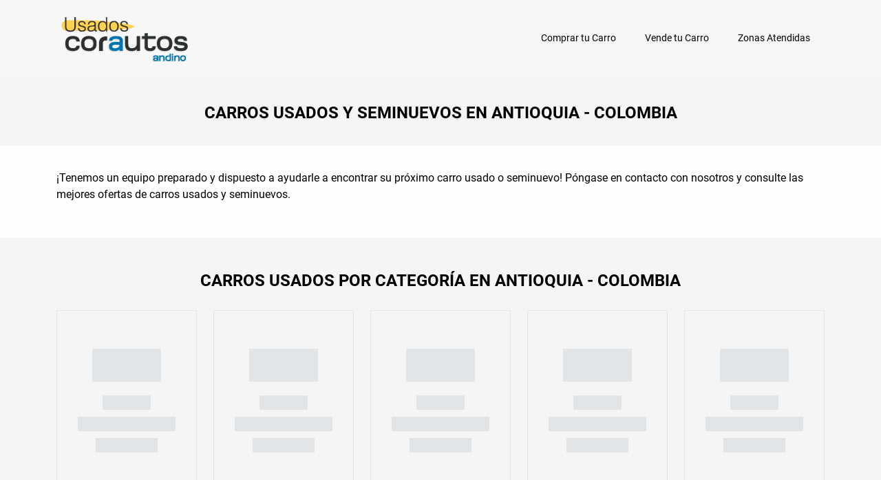

--- FILE ---
content_type: text/html
request_url: https://usados.corautosandino.com/antioquia-colombia/carros-usados-seminuevos-chia.html
body_size: 61149
content:


                                

<!DOCTYPE html>
<html lang="es-co">
<head>
  <meta charset="utf-8">
  <meta name="viewport" content="width=device-width,minimum-scale=1,initial-scale=1">
  <link rel="shortcut icon" href="https://reweb-amp-static.nyc3.digitaloceanspaces.com/usados-corautosandino-com/d7297c9bb3b9df95-bec2b310839b0c3f-427c48e8dd748920-a-corautos.jpg" />
  <title>Carros usados y seminuevos en Antioquia - Colombia | Concesionario Corautos Usados
</title>
  <meta name="description" content="Carros usados y seminuevos en Antioquia - Colombia. Carros usados por categoría, por marca, por precio y año. Años de experiencia en el mercado de vehículos usados.
">
  <link href="https://cdn.jsdelivr.net/npm/bootstrap@5.1.3/dist/css/bootstrap.min.css" rel="stylesheet"
    integrity="sha384-1BmE4kWBq78iYhFldvKuhfTAU6auU8tT94WrHftjDbrCEXSU1oBoqyl2QvZ6jIW3" crossorigin="anonymous">
  <link rel="stylesheet" href="https://unpkg.com/swiper@8/swiper-bundle.min.css" />
  <link rel="stylesheet" href="https://cdn.jsdelivr.net/npm/glightbox/dist/css/glightbox.min.css" />
  <style>
    @font-face{font-family:'Roboto';font-weight:normal;src:url("https://fonts.gstatic.com/s/roboto/v20/KFOmCnqEu92Fr1Me5WZLCzYlKw.ttf");font-display:swap;}@font-face{font-family:'Roboto';font-weight:700;src:url("https://fonts.gstatic.com/s/roboto/v20/KFOlCnqEu92Fr1MmWUlvAx05IsDqlA.ttf");font-display:swap;}h1,h2,h3{font-family:'Roboto'}::-webkit-input-placeholder{overflow:initial}::placeholder{color:#000;padding:5px;font-size:14px}@media (max-width:960px){::placeholder{font-size:16px}}*{font-family:'Roboto';font-style:normal;padding:0;margin:0;outline:none;box-sizing:border-box;-webkit-font-smoothing:antialiased}.external-link{position:fixed;z-index:2;bottom:70px;background:#e5e5e5;border-radius:50%}@media (max-width:960px){.external-link{bottom:30px}}.external-link.right{right:40px}@media (max-width:960px){.external-link.right{right:15px}}.external-link.left{left:40px}@media (max-width:960px){.external-link.left{left:15px}}.external-link a{width:75px;height:75px}.external-link a svg{color:#000;padding:20px;width:75px;height:75px}.external-link a img{border-radius:50%}html,body{height:100vh;-webkit-font-smoothing:antialiased;font-family:'Roboto';background-color:#fffefe}body,input,button{font-family:'Roboto'}a,li{text-decoration:none;color:#000;font-family:'Roboto'}ul{list-style-type:none}.btn{padding:0.875rem 1.875rem;font-size:0.875rem;line-height:1rem;font-weight:700;border-radius:3px;margin:10px auto;transition:0.3s;cursor:pointer}@media (max-width:1199px){.btn{padding:0.75rem 1.875rem}}.btn--small{padding:7px 10px;font-size:12px;cursor:pointer;margin:0;background-color:#35363a;color:#fff}.btn--medium{width:220px}.btn--large{width:409px}.btn:focus{box-shadow:none}.btn-close:focus{box-shadow:none}.common__form{display:flex;flex-direction:column;justify-content:center;padding:30px 35px;border-radius:5px;font-size:14px;background-color:#e5e5e5;max-width:415px;box-shadow:0px 4px 4px rgba(0, 0, 0, 0.25)}@media (max-width:1199px){.common__form{padding:30px 25px;width:100%;max-width:none}}.common__form a{color:inherit}.common__form .vw-title-form{margin:0 auto}.common__form h1{margin:0 auto;margin-bottom:15px;font-size:24px;line-height:28px;font-weight:700;text-transform:uppercase;text-align:center;padding:0 20px}.common__form h2{font-size:14px;line-height:30px;margin:0 auto 17px;font-weight:400;color:#606060;font-family:'Roboto';text-align:center;width:100%}@media (max-width:1199px){.common__form h2{font-size:13px}}@media only screen and (min-width:1199px) and (max-width:1399px){.common__form h2{font-size:11px}}.common__form .form-group{display:flex;flex-wrap:wrap;align-items:center;width:100%}.common__form .form-group .label{display:flex;width:100%;margin-bottom:10px;height:18px}.common__form .form-group .label.label-half{width:50%}.common__form .form-group .label.label-privacy-policy{margin:6px 0 10px 0}.common__form .form-group .button-privacy-policy{cursor:pointer}.common__form .form-group input[type="radio"]{display:inline-block;margin-right:5px;height:20px;width:20px;margin-bottom:0}.common__form .form-group input[type="checkbox"]{display:inline-block;margin-right:5px;height:16px;width:16px}.common__form .form-group .labelcheck{width:60%;margin:10px 0 20px;font-size:12px;font-weight:400;color:#606060}@media (max-width:1199px){.common__form .form-group .labelcheck{font-size:16px;line-height:26px;width:65%;margin:0 0 20px}}.common__form .form-group .labelvalue{margin-top:5px;font-size:10px}.common__form .form-group .divide{padding-left:10px;display:grid;flex-wrap:wrap;justify-content:center;align-items:center;width:40px;max-width:40px;text-align:center}.common__form .form-control{display:block;width:100%;height:43px;padding:4px 8px;font-size:14px;line-height:30px;background-color:#f5f5f5;background-image:none;border:1px solid #000;color:#000;border-radius:3px;margin-bottom:14px}@media (max-width:1199px){.common__form .form-control{height:37px;margin-bottom:20px;font-size:16px}}.common__form .form-control::placeholder{color:#000}.common__form .form-control:focus{box-shadow:none}.common__form select,.common__form input:not([type="checkbox"]){display:block;width:100%;height:43px;padding:4px 8px;font-size:14px;line-height:30px;background-color:#f5f5f5;background-image:none;border:1px solid #000;color:#000;border-radius:3px;margin-bottom:14px}@media (max-width:1199px){.common__form select,.common__form input:not([type="checkbox"]){font-size:16px}}.common__form textarea.form-control{height:auto;max-height:70px}.common__form .common__button{color:#fff;background-color:#35363a;width:100%}.swiperBanner01,.swiperHighlights02,.swiperUsedDetail,.swiperOurStores,.swiperAbout02Desktop,.swiperAbout02Mobile,.gallery-thumbs,.swiperContactUs{margin-left:auto;margin-right:auto;position:relative;overflow:hidden;list-style:none;padding:0;z-index:1}.skeleton{background-color:#f5f5f5}.skeleton-effect{background-color:#e2e5e7 !important;background-image:linear-gradient(90deg, rgba(255, 255, 255, 0), rgba(255, 255, 255, 0.5), rgba(255, 255, 255, 0));animation:shine 1s ease infinite;background-size:40px 100%;background-repeat:no-repeat;background-position:left -40px top 0}@keyframes shine{to{background-position:right -40px top 0}}.card{background:#e5e5e5;color:#606060;border-radius:5px;box-shadow:0px 4px 4px rgba(0, 0, 0, 0.25)}.modalWhatsapp .modal-dialog{max-width:450px}.modalWhatsapp .modal-dialog .modal-content{border-radius:8px 8px 10px 10px;border:1px solid #25d366}@media (max-width:960px){.modalWhatsapp .modal-dialog .modal-content{width:95%;margin:0 auto}}.modalWhatsapp .modal-dialog .modal-content .btn-close{width:32px;height:32px;position:absolute;top:-20px;right:-15px;background:#fff;border:none;color:#25d366;border-radius:8px;outline:none;-webkit-box-shadow:none;box-shadow:none;opacity:1}.modalWhatsapp .modal-dialog .modal-content .btn-close svg{width:20px;height:20px}.modalWhatsapp .modal-dialog .modal-content .modal-header{background-color:#25d366;align-items:center;min-height:90px;border-radius:8px 8px 0 0;padding:10px 30px;justify-content:center}.modalWhatsapp .modal-dialog .modal-content .modal-header svg{width:35px;height:35px;margin-right:5px;color:#fff;font-weight:500}@media (max-width:960px){.modalWhatsapp .modal-dialog .modal-content .modal-header svg{margin-right:15px;width:55px;height:55px}}.modalWhatsapp .modal-dialog .modal-content .modal-header h5{color:#fff;margin:0px;padding:15px 0px;font-size:20px;font-weight:700;line-height:20px}@media (max-width:960px){.modalWhatsapp .modal-dialog .modal-content .modal-header h5{font-size:25px;line-height:25px}}.modalWhatsapp .modal-dialog .modal-content .modal-body{background-color:#ececec;border-radius:0 0 10px 10px;padding:20px}.modalWhatsapp .modal-dialog .modal-content .modal-body form{max-width:258px;margin:auto}.modalWhatsapp .modal-dialog .modal-content .modal-body form .form-group{margin-bottom:9px}.modalWhatsapp .modal-dialog .modal-content .modal-body form .form-check{padding-left:1rem}.modalWhatsapp .modal-dialog .modal-content .modal-body form label{font-size:14px;padding-left:10px}.modalWhatsapp .modal-dialog .modal-content .modal-body form label a:hover{color:#000}.modalWhatsapp .modal-dialog .modal-content .modal-body form select,.modalWhatsapp .modal-dialog .modal-content .modal-body form input:not([type="checkbox"]){background-color:#fff;width:100%;padding:0px;padding-left:15px;height:48px;outline:none;-webkit-box-shadow:none;box-shadow:none;border:1px solid white;-webkit-box-sizing:border-box;font-family:'Roboto';box-sizing:border-box;color:#6c757d;border-radius:12px;font-size:14px}.modalWhatsapp .modal-dialog .modal-content .modal-body form input[type="checkbox"]{height:13px;width:13px;border:1px solid #000}.modalWhatsapp .modal-dialog .modal-content .modal-body form input[type="checkbox"]:focus{box-shadow:none}.modalWhatsapp .modal-dialog .modal-content .modal-body form .btn{background:#25d366;color:#fff;padding:20px;max-width:315px;border-radius:8px;display:flex;font-size:16px;line-height:16px;font-weight:600}.modalWhatsapp .modal-dialog .modal-content .modal-body form .btn a{color:#fff}#modalFormPhone.modalWhatsapp .modal-content,#modalSMS.modalWhatsapp .modal-content{border:1px solid #35363a}#modalFormPhone.modalWhatsapp .modal-content .btn-close,#modalSMS.modalWhatsapp .modal-content .btn-close{background:#fff;color:#35363a}#modalFormPhone.modalWhatsapp .modal-content .modal-header,#modalSMS.modalWhatsapp .modal-content .modal-header{background-color:#f7f7f7}#modalFormPhone.modalWhatsapp .modal-content .modal-header h5,#modalSMS.modalWhatsapp .modal-content .modal-header h5{color:#000}#modalFormPhone.modalWhatsapp .modal-content .modal-body .btn,#modalSMS.modalWhatsapp .modal-content .modal-body .btn{background:#fff;color:#35363a}.page__title h1{font-size:24px;line-height:28px;text-align:center;font-weight:700;background-color:#f5f5f5;color:#000;font-family:'Roboto';text-transform:uppercase;padding:40px 0 34px}@media (max-width:960px){.page__title h1{font-size:21px;line-height:24px;padding:45px 30px}}.consent-popup{position:fixed;bottom:0;left:0;right:0;padding:1.5rem 8rem;background-color:#f5f5f5;transition:opacity 1s ease;z-index:11}@media (max-width:960px){.consent-popup{padding:1rem}}.consent-popup span{text-align:center;margin-bottom:0;color:#000;display:flex;justify-content:center;align-items:center}@media (max-width:960px){.consent-popup span{text-align:left;display:block}}.consent-popup__open-modal-cookie{color:#606060;margin:0 10px;border:none;background-color:transparent}.consent-popup__open-modal-cookie:hover{color:#606060}@media (max-width:960px){.consent-popup__open-modal-cookie{margin:0 5px}}.consent-popup .btn--small:hover{color:#fff}.consent-popup.hidden{visibility:hidden}.col-xs-5ths,.col-sm-5ths,.col-md-5ths,.col-lg-5ths{flex:0 0 auto}@media (min-width:992px){.col-lg-5ths{width:20%}}.formModalSMS{background-color:rgba(0, 0, 0, 0.733)}.formModalSMS .modal-dialog{max-width:610px}.formModalSMS .modal-dialog .modal-content{border-radius:8px;border:1px solid #35363a;max-height:90%;overflow:visible}@media (max-width:960px){.formModalSMS .modal-dialog .modal-content{width:95%;margin:0 auto}}.formModalSMS .modal-dialog .modal-content .btn-close{width:26px;height:26px;position:absolute;top:-20px;right:-15px;background:#fff;border:none;color:#35363a;border-radius:8px;outline:none;-webkit-box-shadow:none;box-shadow:none;cursor:pointer;opacity:1}.formModalSMS .modal-dialog .modal-content .btn-close svg{width:15px;height:15px}.formModalSMS .modal-dialog .modal-content .modal-header{background-color:#f7f7f7;align-items:center;min-height:75px;border-radius:7px 7px 0 0;padding:10px 30px;justify-content:center}.formModalSMS .modal-dialog .modal-content .modal-header h5{max-width:82%;color:#000;margin:0px;padding:15px 0px;text-align:center;font-size:27px;font-weight:700;line-height:20px}@media (max-width:960px){.formModalSMS .modal-dialog .modal-content .modal-header h5{font-size:25px;line-height:25px}}.formModalSMS .modal-dialog .modal-content .modal-header h5 span{font-size:16px;line-height:20px;font-weight:500}.formModalSMS .modal-dialog .modal-content .modal-body{background-color:#ececec;border-radius:0 0 8px 8px;padding:0}.formModalSMS .modal-dialog .modal-content .modal-body form{max-width:480px;padding:40px 0 50px;margin:auto;border:1px solid transparent}@media (max-width:960px){.formModalSMS .modal-dialog .modal-content .modal-body form{padding:30px}}.formModalSMS .modal-dialog .modal-content .modal-body form ::placeholder{color:#777;font-size:18px;font-weight:700}@media (max-width:960px){.formModalSMS .modal-dialog .modal-content .modal-body form ::placeholder{font-size:17px}}.formModalSMS .modal-dialog .modal-content .modal-body form .form-group{margin-bottom:25px;border-radius:15px}.formModalSMS .modal-dialog .modal-content .modal-body form .form-check{padding-left:0}.formModalSMS .modal-dialog .modal-content .modal-body form .form-check a{color:#777;font-weight:500}.formModalSMS .modal-dialog .modal-content .modal-body form .form-check a :hover{color:#777}.formModalSMS .modal-dialog .modal-content .modal-body form label{font-size:14px;color:#777;font-weight:700;margin-left:20px}.formModalSMS .modal-dialog .modal-content .modal-body form select,.formModalSMS .modal-dialog .modal-content .modal-body form input:not([type="checkbox"]),.formModalSMS .modal-dialog .modal-content .modal-body form textarea{background-color:#fff;width:100%;padding:0px;padding-left:15px;height:50px;outline:none;-webkit-box-shadow:none;box-shadow:none;border:1px solid white;-webkit-box-sizing:border-box;font-family:'Roboto';box-sizing:border-box;color:#6c757d;border-radius:12px;font-size:18px;font-weight:700}.formModalSMS .modal-dialog .modal-content .modal-body form select{-webkit-appearance:none;-moz-appearance:none;appearance:none;background:url("data:image/svg+xml;utf8,<svg xmlns='http://www.w3.org/2000/svg' width='100' height='100' fill='gray'><polygon points='0,0 100,0 50,50'/></svg>") no-repeat;background-size:12px;background-position:calc(100% - 15px) calc(50% + 3px);background-repeat:no-repeat;color:#777;background-color:#fff}@media (max-width:960px){.formModalSMS .modal-dialog .modal-content .modal-body form select{font-size:17px}}.formModalSMS .modal-dialog .modal-content .modal-body form input[type="checkbox"]{height:16px;width:16px;border:1px solid #777;display:inline-block;margin:0 5px 0 0}.formModalSMS .modal-dialog .modal-content .modal-body form input[type="checkbox"]:focus{box-shadow:none}.formModalSMS .modal-dialog .modal-content .modal-body form textarea{max-height:80px;background-color:#fff;color:#777;border-radius:15px;padding:5px 20px 0 15px}.formModalSMS .modal-dialog .modal-content .modal-body form .btn{width:100%;padding:15px;margin:25px auto 0;text-align:center;cursor:pointer;font-size:21px;border-radius:8px;background-color:#35363a;color:#fff}.formModalSMS .modal-dialog .modal-content .modal-body form .btn:focus{box-shadow:none}#modalPhone{align-items:center}#modalPhone .modal-dialog .modal-content .modal-body svg{width:25px !important;height:25px}.marcas__footer{margin-top:50px}.header-01{background:#f7f7f7;box-shadow:0px 4px 3px rgba(0, 0, 0, 0.25)}.header-01__top{display:grid;grid-template-columns:1fr 1fr 1fr;padding:0.5rem 0 0 0}.header-01__top__address{display:flex;gap:0 5px;grid-column:2}.header-01__top__address svg{width:20px;height:20px;color:#000}.header-01__top__address p{color:#000;margin:0;font-size:0.9rem}@media (max-width:992px){.header-01__top__address p{font-size:0.8rem}}.header-01__top__social_midias{gap:0 0.5rem}.header-01__top__social_midias li a{transition:all 0.3s ease-in-out;border-radius:50%;background:#000;display:flex}.header-01__top__social_midias li a svg{transition:all 0.1s ease-in-out;width:25px;height:25px;color:#f7f7f7}.header-01__top__social_midias li a:hover svg{color:#000}.header-01__top__social_midias li a.instagram:hover{background:linear-gradient(45deg, #f09433 0%, #e6683c 25%, #dc2743 50%, #cc2366 75%, #bc1888 100%)}.header-01__top__social_midias li a.facebook:hover{background:#3b5998}.header-01__top__social_midias li a.youtube:hover{background:#c4302b}.header-01__top__social_midias li a.twitter:hover{background:#1da1f2}.header-01__top__social_midias li a.linkedin:hover{background:#0e76a8}.header-01__top__social_midias li a.tiktok:hover{background:#f7f7f7}@media (max-width:992px){.header-01__top{display:flex;flex-wrap:wrap;justify-content:center;align-items:center;padding:0.5rem 0;gap:10px 0}}.header-01__desktop{display:flex;justify-content:space-between;align-items:center;height:110px}@media (max-width:1199px){.header-01__desktop{display:none}}.header-01__desktop__nav{display:flex;margin:0;padding:0}.header-01__desktop__nav>li{font-size:14px;cursor:pointer;margin:0px 0px;font-weight:bold;position:relative;display:flex;align-items:center;border:1px solid transparent;transition:border 0.3s;margin:0 0.325rem}.header-01__desktop__nav>li>a{font-size:0.875rem;line-height:1rem;font-weight:400;color:rgba(0, 0, 0, 1);padding:0.625rem 0.925rem;text-align:center;transition:color 0.3s}.header-01__desktop__nav>li .submenu{position:absolute;top:37px;background:#fffefe;z-index:9;left:0;width:max-content;text-align:center;border:1px solid #fffefe;min-width:200px;display:none}.header-01__desktop__nav>li .submenu .submenu-item{padding:10px;font-size:12px;border:1px solid white;color:#000}.header-01__desktop__nav>li .submenu .submenu-item:hover{opacity:90%;transition:0.1s;border-color:white;background-color:#e9ecef}.header-01__desktop__nav>li:hover{border:1px solid #000;border-radius:0.188rem}.header-01__desktop__nav>li:hover a{color:rgba(0, 0, 0, 0.85)}.header-01__desktop__nav>li:hover .submenu{display:block}.header-01__desktop__leadphones .dropdown-toggle{padding:0.625rem 1.2rem;border-radius:0.188rem;color:#000;border:1px solid #000;background:none;font-size:0.875rem;line-height:1rem}.header-01__desktop__leadphones .dropdown-toggle.show svg{transform:rotate(180deg)}.header-01__desktop__leadphones .dropdown-toggle::after{margin:0;border:none;vertical-align:initial}.header-01__desktop__leadphones .dropdown-toggle svg{width:14px;margin-right:0.5rem}.header-01__desktop__leadphones .dropdown-menu{width:100%;background-color:#fff;border-radius:0.188rem}.header-01__desktop__leadphones .dropdown-menu ul{padding-left:0;margin-bottom:0}.header-01__desktop__leadphones .dropdown-menu small{display:block;color:#606060;font-size:0.75rem;line-height:0.875rem}.header-01__desktop__leadphones .dropdown-menu p{margin:0}.header-01__desktop__leadphones .dropdown-menu p span{font-size:0.875rem;line-height:1rem;color:#2f2f2f}.header-01__desktop__leadphones .dropdown-menu svg{color:#bfbfbf;width:12px;margin-right:0.5rem}.header-01__desktop__leadphones .dropdown-menu:hover{background-color:#f5f5f5}.header-01__desktop__leadphones .dropdown-item{text-align:center;word-break:break-word;word-wrap:unset;white-space:inherit}.header-01__desktop__social_networks{display:flex;margin:0;padding:0}.header-01__desktop__social_networks>li>a,.header-01__desktop__social_networks>li div{margin-left:0.5rem;cursor:pointer}.header-01__desktop__social_networks>li>a>svg,.header-01__desktop__social_networks>li div>svg{width:45px;height:45px;color:#000}.header-01__desktop__social_networks>li>a>svg .icon_color,.header-01__desktop__social_networks>li div>svg .icon_color{color:#f7f7f7}.header-01__desktop__social_networks>li>a.phone,.header-01__desktop__social_networks>li div.phone{background-color:#fff;border-radius:50px}.header-01__desktop__social_networks>li>a.phone svg,.header-01__desktop__social_networks>li div.phone svg{padding:10px;color:#000}.header-01__mobile{display:block}@media (min-width:1199px){.header-01__mobile{display:none}}.header-01__mobile__content{display:flex;align-items:center;justify-content:space-between;height:70px}.header-01__mobile__content__menu-burguer button{border:none;background:none}.header-01__mobile__content__menu-burguer__bars{display:block}.header-01__mobile__content__menu-burguer__bars svg{width:38px;color:#000}.header-01__mobile__content__menu-burguer__x{display:none;width:38px}.header-01__mobile__content__menu-burguer__x svg{width:27px;height:27px;color:#000}.header-01__mobile__content__social_networks ul{display:flex;margin:0;padding:0}.header-01__mobile__content__social_networks ul>li>a,.header-01__mobile__content__social_networks ul>li div{margin-left:0.625rem}.header-01__mobile__content__social_networks ul>li>a>svg,.header-01__mobile__content__social_networks ul>li div>svg{width:29px;height:29px;color:#000}.header-01__mobile__content__social_networks ul>li>a>svg .icon_color,.header-01__mobile__content__social_networks ul>li div>svg .icon_color{color:#f7f7f7}.header-01__mobile__content__social_networks ul .phone{background-color:#fff;border-radius:50px}.header-01__mobile__content__social_networks ul .phone svg{padding:5px;color:#000}.header-01__mobile__menu{overflow:hidden;background-color:#f7f7f7;box-shadow:0px 5px 7px rgba(0, 0, 0, 0.4);position:relative;display:block}.header-01__mobile__menu ul{padding-left:0}.header-01__mobile__menu ul a{color:#000;padding:11px 10px;text-decoration:none;font-size:14px;line-height:16px;display:block;width:max-content;margin:22px auto}.header-01__mobile__menu ul a:hover{font-weight:bold;border:1px solid #000;border-radius:3px}.header-01__mobile__menu ul a:active{border:1px solid #000;background-color:#000;color:#f7f7f7}.header-01__mobile__menu #menuMobile{display:none}@media (max-width:900px){.formModalSMS .modal-dialog .modal-content .modal-body svg{width:29px !important;height:29px}}#modalPhone .modal-body .list-leadphones{gap:15px 0;display:flex;flex-direction:column;margin:0;padding:1rem 2rem}#modalPhone .modal-body .list-leadphones li{min-height:35px}#modalPhone .modal-body .list-leadphones li .dropdown-item{display:flex;justify-content:space-between;align-items:center}#modalPhone .modal-body .list-leadphones li .dropdown-item p{margin:0}.footer-01{background-color:#f7f7f7;color:#000}@media (max-width:1199px){.footer-01{padding:0.563rem 0 0.563rem}}.footer-01__content{display:flex;align-items:center;justify-content:space-between;height:83px;font-size:0.75rem;line-height:0.875rem}@media (max-width:1199px){.footer-01__content{display:block;height:auto;text-align:center}}.footer-01__content p{margin-bottom:0}.footer-01__content__rights-reserved{padding:0.563rem 0}.footer-01__content__privacy-policy{padding:0.563rem 0}.footer-01__content__developed-by{display:flex;align-items:center}@media (max-width:1199px){.footer-01__content__developed-by{display:block;padding:0 0 0.563rem}}.footer-01__content__developed-by p{margin-right:1rem}@media (max-width:1199px){.footer-01__content__developed-by p{padding:0.563rem 0;margin-right:0}}.regions-served-detail-01__content{margin:35px 0;display:flex;justify-content:space-between}@media (max-width:960px){.regions-served-detail-01__content{margin:20px 0}}.regions-served-detail-01__content__text{width:64%;font-size:16px;font-weight:500;color:#000}@media (max-width:960px){.regions-served-detail-01__content__text{width:100%;font-size:14px;line-height:30px}}.regions-served-detail-01__content__text.full-text{width:100%}.regions-served-detail-01__content__text .regions_served-detail-01__content_blocks .col{display:flex;flex-wrap:wrap;gap:40px}.regions-served-detail-01__content__banner__img{position:relative;width:100%}.regions-served-detail-01__content__banner__img img{width:100%;object-fit:fill}.regions-served-detail-01__content__banner__text{position:absolute;width:100%;height:100%;margin:auto;top:0;right:0;background:rgba(26, 26, 26, 0.5)}.regions-served-detail-01__content__banner__text__title{color:#fff;font-size:36px;line-height:42px;font-weight:700;margin:0 0 15px;text-align:center;position:absolute;top:126px}.regions-served-detail-01__content__banner__text__btn{position:absolute;top:610px;right:18.5%;border:1px solid #fff;color:#fff}.regions-served-detail-01__content__banner__text__btn:hover{border:1px solid #fff;color:#fff}.filter-price{margin-bottom:0 !important}.filter-brand{background-color:#f5f5f5;padding:40px 0 50px;border-bottom:1px solid #3177aa}.filter-brand h1{font-size:24px;line-height:45px;text-align:center;font-weight:700;color:#000;margin-bottom:0;text-transform:uppercase}@media (max-width:960px){.filter-brand h1{font-size:18px;line-height:30px;width:70%;margin:auto}}.filter-brand__content{display:flex;justify-content:flex-start;flex-wrap:wrap}.filter-brand__content__link{display:flex;margin-top:20px;min-width:25%}@media (max-width:960px){.filter-brand__content__link{justify-content:center}}.filter-brand__content__link img{margin-right:14px}.filter-brand__content__link p{font-size:14px;text-align:left;font-weight:700;color:#606060;max-width:195px;margin-bottom:0}.filter-brand__content__link p span{text-transform:capitalize}.filter-category{background-color:#f5f5f5;padding:40px 0 50px;border-bottom:1px solid #3177aa}.filter-category h1{font-size:24px;line-height:45px;text-align:center;font-weight:700;color:#000;margin-bottom:0;text-transform:uppercase}@media (max-width:960px){.filter-category h1{font-size:18px;line-height:30px;width:70%;margin:0 auto 20px}}.filter-category__content__link{display:block;margin-top:20px;border:1px solid #606060;text-align:center;padding:55px 30px 30px}.filter-category__content__link:hover{box-shadow:0 0 0 2px #000}.filter-category__content__link:hover p,.filter-category__content__link:hover h2{color:#000}.filter-category__content__link svg{width:126px;height:48px;color:#000;margin-bottom:14px}@media (max-width:960px){.filter-category__content__link svg{width:110px;height:42px}}.filter-category__content__link p,.filter-category__content__link h2{font-size:14px;line-height:21px;text-align:center;font-weight:500;color:#606060;max-width:150px;margin:auto}@media (max-width:960px){.filter-category__content__link p,.filter-category__content__link h2{font-size:11px;line-height:16px}}.filter-category__content__link h2{text-transform:uppercase;font-weight:700}.filter-price{background-color:#f5f5f5;padding:40px 0 50px;margin-bottom:50px}@media (max-width:960px){.filter-price{margin-bottom:0;padding-bottom:40px}}.filter-price h1{font-size:24px;line-height:45px;text-align:center;font-weight:700;color:#000;margin-bottom:20px;text-transform:uppercase}@media (max-width:960px){.filter-price h1{font-size:18px;line-height:30px;width:75%;margin:0 auto 20px}}.filter-price__content{display:flex;justify-content:space-between;flex-wrap:wrap}.filter-price__content__year{display:flex;flex-wrap:wrap;justify-content:space-between;width:calc((100% / 3) * 2)}@media (max-width:992px){.filter-price__content__year{width:100%;justify-content:center}}.filter-price__content__year__link{display:flex;align-items:center;-webkit-column-break-inside:avoid;page-break-inside:avoid;break-inside:avoid}@media (max-width:960px){.filter-price__content__year__link{justify-content:center;margin-top:35px;align-items:baseline}}@media only screen and (min-width:768px) and (max-width:960px){.filter-price__content__year__link{align-items:center}}.filter-price__content__year__link svg{width:15px;height:15px;margin-right:5px;color:#606060}.filter-price__content__year__link p{font-size:14px;font-weight:700;margin-bottom:0;color:#606060}@media (max-width:960px){.filter-price__content__year__link p{max-width:220px;padding-left:15px}}.filter-price__content__year__link:hover p,.filter-price__content__year__link:hover svg{color:#000}.filter-price__content__price{display:flex;width:calc(100% / 3);flex-wrap:wrap;gap:15px 0}@media (max-width:992px){.filter-price__content__price{width:100%;justify-content:center}}.filter-price__content__price__link{display:flex;align-items:center;-webkit-column-break-inside:avoid;page-break-inside:avoid;break-inside:avoid}.filter-price__content__price__link:first-child{margin-top:0}@media (max-width:960px){.filter-price__content__price__link{justify-content:center;margin-top:35px}}.filter-price__content__price__link svg{width:40px;height:40px;margin-right:10px;color:#606060}.filter-price__content__price__link p{font-size:14px;font-weight:700;margin-bottom:0;color:#606060;max-width:225px}.filter-price__content__price__link:hover p,.filter-price__content__price__link:hover svg{color:#000}.our-stores{background-color:#f7f7f7;color:#000}.our-stores__content{width:100%}.our-stores__content__info{height:230px;display:flex;justify-content:space-between;padding:1.625rem 0.75rem}@media (max-width:1199px){.our-stores__content__info{height:auto;display:block;padding:1rem 0.75rem}}.our-stores__content__info__logo{text-align:center;max-width:38%}@media (max-width:1199px){.our-stores__content__info__logo{max-width:100%}}.our-stores__content__info__logo.no-logo{display:flex}.our-stores__content__info__logo img{margin-bottom:18px}@media (max-width:1199px){.our-stores__content__info__logo img{max-width:100%}}.our-stores__content__info__logo__name{display:flex;align-items:center;justify-content:center}@media (max-width:1199px){.our-stores__content__info__logo__name{max-width:70%;margin:0 auto 17px}}.our-stores__content__info__logo__name h1{font-size:24px;line-height:28px;font-weight:700;font-family:'Roboto';margin:0 33px 0}@media (max-width:1199px){.our-stores__content__info__logo__name h1{margin:0 17px 0}}.our-stores__content__info__logo__name__button-prev,.our-stores__content__info__logo__name__button-next{position:inherit;top:0;right:0;margin-top:0;color:#000;width:max-content}.our-stores__content__info__logo__name__button-prev::after,.our-stores__content__info__logo__name__button-next::after{font-size:33px}.our-stores__content__info__column{display:flex;flex-direction:column;padding:55px 20px 0 0}@media (max-width:1199px){.our-stores__content__info__column{padding:0 0 0;width:90%;margin:0 auto 0}}.our-stores__content__info__column div{display:flex}@media (max-width:1199px){.our-stores__content__info__column div{text-align:center;margin-bottom:17px}}.our-stores__content__info__column svg{width:15px;height:20px}@media (max-width:1199px){.our-stores__content__info__column svg{margin-bottom:5px;width:20%}}.our-stores__content__info__column p,.our-stores__content__info__column h2,.our-stores__content__info__column a{font-size:16px;line-height:18px;font-weight:400;font-family:'Roboto';margin-left:20px;max-width:260px;margin-bottom:22px;color:#000}@media (max-width:1199px){.our-stores__content__info__column p,.our-stores__content__info__column h2,.our-stores__content__info__column a{margin:0 auto 0}}.our-stores__content__info__column h2{font-family:'Roboto';margin-left:0;text-align:right;max-width:100%}@media (max-width:1199px){.our-stores__content__info__column h2{text-align:center;margin-right:0;margin-bottom:17px}}.our-stores__content__info__column__whatsapp{cursor:pointer}.our-stores__content__info__column .phoneWithModal{padding:5px;border:1px solid #000;border-radius:50%;cursor:pointer;width:max-content}.our-stores__content__info__column .phoneWithModal svg{width:20px;height:20px;margin:0}.our-stores__content__info__column__contact{display:flex;flex-direction:column}.our-stores__content__info__column__contact.phoneHide{flex-direction:row;gap:0 20px;justify-content:center}.our-stores__content__info__social-networks{max-width:12%;padding-right:0}@media (max-width:1199px){.our-stores__content__info__social-networks{max-width:70%;margin:10px auto 0}}.our-stores__content__info__social-networks ul{display:flex;flex-wrap:wrap;justify-content:flex-end;margin:0;padding:0}@media (max-width:1199px){.our-stores__content__info__social-networks ul{justify-content:center}}.our-stores__content__info__social-networks ul>li{margin-bottom:10px}.our-stores__content__info__social-networks ul>li>a{margin-left:1rem}@media (max-width:1199px){.our-stores__content__info__social-networks ul>li>a{margin:0 8px}}.our-stores__content__info__social-networks ul>li>a>svg{width:35px;height:35px;color:#000;fill:currentColor}.our-stores__content__map iframe{width:100%}  </style>

  	<script>
			// Tratamento de URL - De: "%26" Para: "&"
			let urlFull = decodeURIComponent(window.location.href)

			if (urlFull.includes("&;")) {
				urlFull = urlFull.replaceAll("&;", "&")
				window.location.href = urlFull
			}

			// Registra acesso
			setTimeout( () => {
				let a = document.createElement("script");
				let b = document.getElementsByTagName("script")[0];
				a.src =
					document.location.protocol +
					"//cdn.reweb-corp.com/rwra.0.0.1.js?" +
					Math.floor(new Date().getTime() / 3600000);
				a.async = true;
				a.type = "text/javascript";
				b.parentNode.insertBefore(a, b);
			}, 1);
			// Obtem o token
			const getCookieRegister = (cname) => {
				let name = cname + "=";
				let ca = document.cookie.split(';');
				for(let i=0; i<ca.length; i++) {
					let c = ca[i]; while (c.charAt(0)==' ') c = c.substring(1); if (c.indexOf(name) == 0) return c.substring(name.length,c.length);
				}
				return "";
			}
      let environment = "PROD";
		</script>

    <!-- Script no head -->
    <!-- Meta Pixel Code -->
<script>
!function(f,b,e,v,n,t,s)
{if(f.fbq)return;n=f.fbq=function(){n.callMethod?
n.callMethod.apply(n,arguments):n.queue.push(arguments)};
if(!f._fbq)f._fbq=n;n.push=n;n.loaded=!0;n.version='2.0';
n.queue=[];t=b.createElement(e);t.async=!0;
t.src=v;s=b.getElementsByTagName(e)[0];
s.parentNode.insertBefore(t,s)}(window, document,'script',
'https://connect.facebook.net/en_US/fbevents.js');
fbq('init', '257647095105699');
fbq('track', 'PageView');
</script>
<noscript><img height="1" width="1" style="display:none"
src="https://www.facebook.com/tr?id=257647095105699&ev=PageView&noscript=1"
/></noscript>
<!-- End Meta Pixel Code -->


<!-- Google tag (gtag.js) -->
<script async src="https://www.googletagmanager.com/gtag/js?id=G-BBVQ2GXWXW"></script>
<script>
  window.dataLayer = window.dataLayer || [];
  function gtag(){dataLayer.push(arguments);}
  gtag('js', new Date());

  gtag('config', 'G-BBVQ2GXWXW');
</script>
  
    <!-- Google Tag Manager -->
  <script>
    (function (w, d, s, l, i) {
      w[l] = w[l] || [];
      w[l].push({
        'gtm.start':
          new Date().getTime(), event: 'gtm.js'
      });
      var f = d.getElementsByTagName(s)[0],
        j = d.createElement(s), dl = l != 'dataLayer' ? '&l=' + l : '';
      j.async = true;
      j.src = 'https://www.googletagmanager.com/gtm.js?id=' + i + dl;
      f.parentNode.insertBefore(j, f);
    })(window, document, 'script', 'dataLayer', 'GTM-TDJMP3X');
  </script>
  <!-- End Google Tag Manager -->
  </head>

<body class="page__regions-served-detail">
    <!-- Google Tag Manager (noscript) -->
  <noscript><iframe src="https://www.googletagmanager.com/ns.html?id=GTM-TDJMP3X" height="0" width="0" style="display:none;visibility:hidden"></iframe></noscript>
  <!-- End Google Tag Manager (noscript) -->
  
  <!-- Script no início do body -->
  
  





<header class="header-01 container-fluid">
    <div class="header-01__desktop container">
    <div class="header-01__desktop__logo">
      <a href="index.html" data-media-params>
        <img class="logo__img" alt="Logo " width="200" height="100"
          src="https://reweb-amp-static.nyc3.digitaloceanspaces.com/usados-corautosandino-com/0deb79e67f28b8ba-logo-certoq.png" />
      </a>
    </div>
    <nav>
      <ul class="header-01__desktop__nav">
                                <li>
          <a href="inventario-carros-usados-seminuevos.html" data-media-params target="">
            Comprar tu Carro
          </a>
                  </li>
                                                <li>
          <a href="vende-tu-carro-usado.html" data-media-params target="">
            Vende tu Carro
          </a>
                  </li>
                                                                                                                                                <li>
          <a href="regiones-servidas-reventa-carros-usados-seminuevos.html" data-media-params target="">
            Zonas Atendidas
          </a>
                  </li>
                              </ul>
    </nav>

    
    
      </div>


  <div class="header-01__mobile">
    <div class="header-01__mobile__content container">
      <div class="header-01__mobile__content__menu-burguer">
        <button aria-label="Abrir Menu" href="javascript:void(0);" onclick="openMenuMobile(this)">
          <span class="header-01__mobile__content__menu-burguer__bars">
            <svg viewBox="0 0 40 18" fill="none" xmlns="http://www.w3.org/2000/svg"><path d="M1 0.999023H39" stroke="currentColor" stroke-width="2" stroke-linecap="round" /><path d="M1 8.99902H39" stroke="currentColor" stroke-width="2" stroke-linecap="round" /><path d="M1 16.999H39" stroke="currentColor" stroke-width="2" stroke-linecap="round" /></svg>          </span>
          <span class="header-01__mobile__content__menu-burguer__x">
            <svg viewBox="0 0 30 29" fill="none" xmlns="http://www.w3.org/2000/svg"><path d="M1 1L27.8701 27.8701" stroke="currentColor" stroke-width="2" stroke-linecap="round" /><path d="M1.56543 27.8701L28.4355 1.00006" stroke="currentColor" stroke-width="2" stroke-linecap="round" /></svg>          </span>
        </button>
      </div>
      <div class="header-01__mobile__content__logo">
        <a href="index.html" data-media-params>
          <img alt="Logo " width="126" height="63"
            src="https://reweb-amp-static.nyc3.digitaloceanspaces.com/usados-corautosandino-com/0deb79e67f28b8ba-logo-certoq.png" />
        </a>
      </div>
      <div class="header-01__mobile__content__social_networks">
        <ul class="header-01__mobile__content__social_networks-list">
          
          
                  </ul>

              </div>
    </div>

    <nav class="header-01__mobile__menu">
      <ul id="menuMobile">
                                <li>
          <a href="inventario-carros-usados-seminuevos.html" data-media-params target="">
            Comprar tu Carro
          </a>
                  </li>
                                                <li>
          <a href="vende-tu-carro-usado.html" data-media-params target="">
            Vende tu Carro
          </a>
                  </li>
                                                                                                                                                <li>
          <a href="regiones-servidas-reventa-carros-usados-seminuevos.html" data-media-params target="">
            Zonas Atendidas
          </a>
                  </li>
                              </ul>
    </nav>
  </div>

  <script>
    function openMenuMobile(element) {
      let menuMobile = document.getElementById("menuMobile");
      let iconBars = document.getElementsByClassName('header-01__mobile__content__menu-burguer__bars');
      let iconX = document.getElementsByClassName('header-01__mobile__content__menu-burguer__x');

      if (menuMobile.style.display === "block") {
        menuMobile.style.display = "none";
        iconBars[0].style.display = "block";
        iconX[0].style.display = "none";
      } else {
        menuMobile.style.display = "block";
        iconBars[0].style.display = "none";
        iconX[0].style.display = "block";
      }
      console.log(iconBars[0], iconX[0], menuMobile)
    }
  </script>

</header>
<div class="formModalSMS modal fade" tabindex="-1" aria-labelledby="openModalLabel"
    aria-hidden="true">
    <div class="modal-dialog modal-dialog-centered">
        <div class="modal-content">

            <button type="button" class="btn-close" data-bs-dismiss="modal" aria-label="Close">
                <svg viewBox="0 0 30 29" fill="none" xmlns="http://www.w3.org/2000/svg"><path d="M1 1L27.8701 27.8701" stroke="currentColor" stroke-width="2" stroke-linecap="round" /><path d="M1.56543 27.8701L28.4355 1.00006" stroke="currentColor" stroke-width="2" stroke-linecap="round" /></svg>            </button>
            <div class="modal-header">
                <h5 class="modal-title">¡Llama ahora!</h5>
            </div>
            <div class="modal-body">
              <ul class="list-leadphones" aria-labelledby="list-leadphones"></ul>
            </div>
        </div>
    </div>
</div>
  
<div class="modal fade" id="openModal" tabindex="-1" aria-labelledby="openModalLabel" aria-hidden="true">
  <div class="modal-dialog modal-dialog-centered modal-dialog-scrollable">
    <div class="modal-content">
      <div class="modal-header">
        <button type="button" class="btn-close" data-bs-dismiss="modal" aria-label="Close"></button>
      </div>
      <div class="modal-body">
                <p><span style="font-weight: 400;">COLOMBIANA DE COMERCIO S.A. comunica a sus grupos de interés la Política de Privacidad y Protección de datos personales que ha sido adoptada en cumplimiento del régimen legal vigente contenido en las leyes estatutarias 1581 de 2012 y 1266 de 2008.</span><span style="font-weight: 400;"><br /></span><span style="font-weight: 400;">COLOMBIANA DE COMERCIO S.A. trata datos personales de sus grupos de interés en ejercicio de su objeto social.</span></p>
<p><span style="font-weight: 400;"><br /></span><span style="font-weight: 400;">Adicionalmente, realiza la comercialización y distribución de sus productos con marcas propias o marcasde uso autorizado por terceros, a través de canales electrónicos, físicos y/o en sus establecimientos de comercio ubicados en varias ciudades del país, tales como: Alkomprar, AKT, Alkosto, Corautos Andino, Corbeta, Fotón, Kalley, Kline, K-Tronix, Nihlo, Royal Enfield, Textiles Corbeta y Viajes Alkosto, entre otros presentes y aquellos que pudieren surgir en un futuro. </span></p>
<p> </p>
<p><span style="font-weight: 400;">Razón por la cual los datos personales podrán ser tratados por cualquiera de estas marcas indistintamente. Los datos personales en custodia de COLOMBIANA DE COMERCIO S.A., en su condición de Responsable y/o Encargado según sea el caso, serán tratados dando cumplimiento a los principios y regulaciones previstasen las leyes colombianas y en las políticas internas de privacidad y protección de datos personales.</span></p>
<p><span style="font-weight: 400;"><br /></span><span style="font-weight: 400;">COLOMBIANA DE COMERCIO S.A. podrá recolectar, almacenar, usar, procesar, compartir, transferir, transmitir y custodiar, de forma manual o automatizada los datos personales (incluyendo sensibles) de los Titulares, como Responsable, encargándose directamente del tratamiento de los mismos o encargando a un tercero que tenga vínculo comercial con la Compañía, sea que opere o no en otro país, de conformidad con las siguientes finalidades de carácter general:</span></p>
<p> </p>
<p><span style="font-weight: 400;"><br /></span><span style="font-weight: 400;">➢ Para el cumplimiento de las obligaciones derivadas de los contratos comerciales y demás negocios</span><span style="font-weight: 400;"><br /></span><span style="font-weight: 400;">jurídicos que celebra COLOMBIANA DE COMERCIO S.A. en desarrollo de su objeto social.</span><span style="font-weight: 400;"><br /></span><span style="font-weight: 400;">➢ Para el cumplimiento de las obligaciones y/o compromisos derivados de las relaciones, contractuales o</span><span style="font-weight: 400;"><br /></span><span style="font-weight: 400;">no, existentes con sus grupos de interés.</span><span style="font-weight: 400;"><br /></span><span style="font-weight: 400;">➢ Para el cumplimiento de las obligaciones legales que involucren datos personales de sus grupos de</span><span style="font-weight: 400;"><br /></span><span style="font-weight: 400;">interés.</span><span style="font-weight: 400;"><br /></span><span style="font-weight: 400;">➢ Para la gestión comercial y relacionamiento con sus grupos de interés.</span><span style="font-weight: 400;"><br /></span><span style="font-weight: 400;">➢ Para comunicar a sus grupos de interés información sobre sus bienes, servicios, publicaciones, eventos de capacitación y actividades comerciales y publicitarias asociadas a su actividad empresarial, sea que ésta se realice o no de manera directa por COLOMBIANA DE COMERCIO S.A.</span><span style="font-weight: 400;"><br /></span><span style="font-weight: 400;">➢ Para desplegar hacia sus grupos de interés actividades de responsabilidad social empresarial.</span><span style="font-weight: 400;"><br /></span><span style="font-weight: 400;">En cada proceso empresarial, de acuerdo con los datos personales recolectados y el tratamiento a realizar, se informarán de manera previa en el respectivo aviso de privacidad las finalidades particulares, la razón social de COLOMBIANA DE COMERCIO S.A. y sus datos de contacto. Si el tratamiento se efectuare por un encargado, este estará bajo las directrices generales de COLOMBIANA DE COMERCIO S.A., y deberá dar cumplimiento a los derechos que le asisten al Titular y poner en marcha los mecanismos dispuestos para dar a conocer las Políticas de Privacidad y Protección de datos personales respectivas.</span></p>
<p><span style="font-weight: 400;">Cualquier persona que haga parte de uno de los grupos de interés de COLOMBIANA DE COMERCIO S.A., en su condición de Titular o legítimamente autorizado y en relación con el tratamiento de sus datos personales, tiene derecho gratuitamente a:</span><span style="font-weight: 400;"><br /></span><span style="font-weight: 400;">✓ Ejercer el derecho de Habeas Data, el cual consiste en conocer, actualizar y rectificar su información de</span><span style="font-weight: 400;"><br /></span><span style="font-weight: 400;">carácter personal.</span><span style="font-weight: 400;"><br /></span><span style="font-weight: 400;">✓ Solicitar evidencia de la existencia del consentimiento otorgado, salvo cuando exista una autorización</span><span style="font-weight: 400;"><br /></span><span style="font-weight: 400;">legal para el tratamiento o el mismo se realice en el marco de una relación contractual. Ser informado</span><span style="font-weight: 400;"><br /></span><span style="font-weight: 400;">por el Responsable del tratamiento o el Encargado del tratamiento, previa solicitud, respecto del uso que</span><span style="font-weight: 400;"><br /></span><span style="font-weight: 400;">le ha dado a los datos personales.</span><span style="font-weight: 400;"><br /></span><span style="font-weight: 400;">✓ Revocar la autorización y/o solicitar la supresión de los datos personales, siempre que no exista un deber legal o contractual que impida eliminarlos.</span><span style="font-weight: 400;"><br /></span><span style="font-weight: 400;">✓ Presentar ante la Superintendencia de Industria y Comercio quejas por infracciones a lo dispuesto en la</span><span style="font-weight: 400;"><br /></span><span style="font-weight: 400;">Ley 1581 de 2012 y las demás normas que la modifiquen, adicionen o complementen.</span><span style="font-weight: 400;"><br /></span><span style="font-weight: 400;">✓ Acceder en forma gratuita a los datos personales que hayan sido objeto de tratamiento.</span><span style="font-weight: 400;"><br /></span><span style="font-weight: 400;">✓ Abstenerse de dar respuesta a preguntas sobre datos sensibles, o sobre datos personales de los niños, niñas y adolescentes.</span><span style="font-weight: 400;"><br /></span><span style="font-weight: 400;">El ejercicio del derecho de Habeas Data, así como el acceso por el Titular o quien demuestre un legítimo interés a sus datos personales, deberá realizarse a través de los canales dispuestos por COLOMBIANA DE COMERCIO S.A., enviando para ello una comunicación escrita al correo datos.personales@corbeta.com.co,o dirigiéndola a Datos Personales Corbeta a la Calle 11 No 31 A – 42 en la ciudad de Bogotá. Para garantizar una adecuada gestión, la solicitud debe contener la siguiente información:</span><span style="font-weight: 400;"><br /></span><span style="font-weight: 400;">✓ Nombres y apellidos e identificación del Titular del dato personal, y de sus representantes y/o causahabiente de ser el caso.</span><span style="font-weight: 400;"><br /></span><span style="font-weight: 400;">✓ Solicitud concreta, indicando cuál o cuáles derechos de habeas data desea ejercer, qué desea consultar, o en qué consiste su reclamo y cuáles son sus motivos.</span><span style="font-weight: 400;"><br /></span><span style="font-weight: 400;">✓ Dirección física y/o electrónica para dar respuesta a su solicitud.</span><span style="font-weight: 400;"><br /></span><span style="font-weight: 400;">✓ Documentos que soportan la solicitud, si a ello hay lugar.</span><span style="font-weight: 400;"><br /><br /></span></p>
<p><span style="font-weight: 400;">El responsable de atender las solicitudes en ejercicio de los derechos por parte de los Titulares será el área de Riesgos y Cumplimiento, en los términos, plazos y condiciones establecidos por la normatividad vigente sobre protección de datos personales.</span><span style="font-weight: 400;"><br /></span><span style="font-weight: 400;">Las bases de datos tendrán el periodo de vigencia que corresponda a la finalidad para la cual se autorizó su tratamiento y de las normas de orden público que regulen la materia.</span><span style="font-weight: 400;"><br /></span><span style="font-weight: 400;">Por regla general, el término de las autorizaciones sobre el uso de los datos personales de las contrapartes se entiende por el término de la relación comercial o de la vinculación al servicio y durante el ejercicio del objeto social de la compañía</span><span style="font-weight: 400;"><br /></span><span style="font-weight: 400;">Esta Política ha sido aprobada por COLOMBIANA DE COMERCIO S.A., como una modificación a la Política inicialmente publicada en este medio, y entrará en vigencia a partir del 3 de Abril 2024.</span></p>
<p> </p>
              </div>
    </div>
  </div>
</div>  
<div class="modal fade" id="openModalCookie" tabindex="-1" aria-labelledby="openModalCookie" aria-hidden="true">
  <div class="modal-dialog modal-dialog-centered modal-dialog-scrollable">
    <div class="modal-content">
      <div class="modal-header">        
        <button type="button" class="btn-close" data-bs-dismiss="modal" aria-label="Close"></button>
      </div>
      <div class="modal-body">
        <p>¿Qué son las cookies? </p> <p>Las cookies son pequeños archivos de texto que un sitio web, cuando se visita, coloca en el ordenador del usuario o en su dispositivo móvil, a través del navegador de Internet (browser). La colocación de cookies ayudará al sitio web a reconocer su dispositivo en una próxima visita. Utilizamos el término cookies en esta política para referirnos a todos los archivos que recopilan información de esta manera.</p><p>Las cookies utilizadas no recopilan información que identifique al usuario, sin embargo, si ya es nuestro cliente podemos monitorear sus visitas al sitio siempre que, al menos, por una vez, haya iniciado su navegación a partir de alguna comunicación enviada por nosotros, por ejemplo, SMS y e-mail.</p><p>Las cookies también recopilan información genérica, a saber, la forma en que los usuarios llegan y utilizan los sitios o la zona del país/países a través del cual acceden al sitio, etc.</p><p>Las cookies solo retienen información relacionada con Sus preferencias.</p><p>En cualquier momento el usuario puede, a través de su navegador de Internet (browser) decidir ser notificado sobre la recepción de cookies, así como bloquear la respectiva entrada en su sistema.</p><p>El rechazo del uso de cookies en el sitio, puede resultar en la imposibilidad de acceder a algunas de sus áreas o de recibir información personalizada.</p><p>¿Para qué sirven las cookies? </p><p>Las cookies se utilizan para ayudar a determinar la utilidad, el interés y el número de usos de los sitios web, permitiendo una navegación más rápida y eficiente y eliminando la necesidad de introducir repetidamente la misma información.</p><p>¿Qué tipo de cookies utilizamos? </p><p>Nuestras cookies tienen diferentes funciones:</p><p>Cookies esenciales - Algunas cookies son esenciales para acceder a áreas específicas de nuestro sitio web. Permiten la navegación por el sitio y el uso de sus aplicaciones, como el acceso a áreas seguras del sitio a través del inicio de sesión. Sin estas cookies, los servicios que lo requieran no pueden ser prestados.</p><p>Cookies analíticas - Utilizamos estas cookies para analizar la forma en que los usuarios utilizan el sitio y controlar el rendimiento del mismo. Esto nos permite ofrecer una experiencia de alta calidad al personalizar nuestra oferta y identificar y corregir rápidamente cualquier problema que surja. Por ejemplo, utilizamos cookies de rendimiento para saber qué páginas son más populares, qué método de enlace entre páginas es más efectivo o para determinar por qué algunas páginas reciben mensajes de error. Basándonos en el uso del sitio, también podemos utilizar estas cookies para destacar artículos o servicios del sitio que creemos que son de interés para los usuarios. Estas cookies se utilizan únicamente con fines de creación y análisis estadístico, sin recopilar nunca información de carácter personal.</p><p>Cookies de funcionalidad - Utilizamos cookies de funcionalidad para permitirnos recordar las preferencias del usuario. Por ejemplo, las cookies evitan escribir el nombre del usuario cada vez que accede al sitio. También utilizamos cookies de funcionalidad para proporcionar servicios avanzados al usuario, como hacer comentarios a un artículo. En resumen, las cookies de funcionalidad almacenan las preferencias del usuario con respecto al uso del sitio, de modo que no sea necesario volver a configurar el sitio cada vez que lo visita.</p><p>Cookies de terceros - Sirven para medir el éxito de las aplicaciones y la eficacia de la publicidad de terceros en nuestro sitio.</p><p>Cookies de publicidad - Sirven para orientar la publicidad en función de los intereses de cada usuario y del número de visitas que ha realizado, lo que permite limitar el número de veces que se muestra el anuncio. Estas cookies ayudan a medir la eficacia de la publicidad.</p><p>Las cookies utilizadas pueden ser:</p><p>Cookies permanentes - Se almacenan a nivel del navegador de Internet (browser) en sus dispositivos de acceso (pc, móvil y tableta) y se utilizan cada vez que el usuario realiza una nueva visita al sitio. Generalmente se utilizan para dirigir la navegación de acuerdo con los intereses del usuario, lo que nos permite prestar un servicio más personalizado.</p><p>Cookies de sesión - Son temporales, permanecen en las cookies de su navegador de Internet (navegador) hasta que abandona el sitio. La información obtenida permite identificar problemas y proporcionar una mejor experiencia de navegación.</p><p>Después de autorizar el uso de cookies, el usuario puede desactivar siempre parte o la totalidad de nuestras cookies.</p><p>Todos los navegadores permiten al usuario aceptar, rechazar o eliminar cookies, en particular mediante la selección de la configuración apropiada en el respectivo navegador. Puede configurar las cookies en el menú opciones o preferencias de su navegador.</p><p>Tenga en cuenta que, al desactivar las cookies, puede impedir que algunos servicios web funcionen correctamente, afectando, parcial o totalmente, a la navegación en el sitio web.</p><p>Recordamos que al desactivar las cookies, partes de nuestro sitio web pueden no funcionar correctamente.</p>
      </div>     
    </div>
  </div>
</div>
  


<div class="modalWhatsapp modal fade" id="modalWhatsapp" tabindex="-1" aria-labelledby="openModalLabel"
    aria-hidden="true">
    <div class="modal-dialog modal-dialog-centered">
        <div class="modal-content">
                    </div>
    </div>
</div>
  

<div class="modalWhatsapp modal fade" id="modalSMS" tabindex="-1" aria-labelledby="openModalLabel"
    aria-hidden="true">
    <div class="modal-dialog modal-dialog-centered">
        <div class="modal-content">
                    </div>
    </div>
</div>
  


<section class="regions-served-detail-01">
        <div class="page__title">
        <h1>CARROS USADOS Y SEMINUEVOS EN Antioquia - Colombia</h1>
    </div>
            <div class="container">
        <div class="regions-served-detail-01__content">
            <div class="regions-served-detail-01__content__text full-text">
                                <p>¡Tenemos un equipo preparado y dispuesto a ayudarle a encontrar su próximo carro usado o seminuevo! Póngase en contacto con nosotros y consulte las mejores ofertas de carros usados y seminuevos.</p>

                            </div>
                    </div>
    </div>
</section>

<section class="filter-category">
    <div class="container">
        <h1>CARROS USADOS POR CATEGORÍA  en Antioquia - Colombia</h1>
                
        <div class="filter-category__content row">
                        <div class="col-6 col-md-4 col-lg-5ths">
                <a class="filter-category__content__link skeleton-effect" style="border:1px solid #e2e5e7;box-shadow:none;background-color:#f5f5f5!important;">
                    <div class="skeleton-effect" style="height:48px;width:70%;margin:0 auto 20px;"></div>
                    <h2 class="skeleton-effect" style="height:21px;width:70px;margin-bottom:10px"></h2>
                    <p class="skeleton-effect" style="height:21px;width:100%;margin-bottom:10px"></p>
                    <p class="skeleton-effect" style="height:21px;width:90px;margin-bottom:10px"></p>
                </a>
            </div>
                        <div class="col-6 col-md-4 col-lg-5ths">
                <a class="filter-category__content__link skeleton-effect" style="border:1px solid #e2e5e7;box-shadow:none;background-color:#f5f5f5!important;">
                    <div class="skeleton-effect" style="height:48px;width:70%;margin:0 auto 20px;"></div>
                    <h2 class="skeleton-effect" style="height:21px;width:70px;margin-bottom:10px"></h2>
                    <p class="skeleton-effect" style="height:21px;width:100%;margin-bottom:10px"></p>
                    <p class="skeleton-effect" style="height:21px;width:90px;margin-bottom:10px"></p>
                </a>
            </div>
                        <div class="col-6 col-md-4 col-lg-5ths">
                <a class="filter-category__content__link skeleton-effect" style="border:1px solid #e2e5e7;box-shadow:none;background-color:#f5f5f5!important;">
                    <div class="skeleton-effect" style="height:48px;width:70%;margin:0 auto 20px;"></div>
                    <h2 class="skeleton-effect" style="height:21px;width:70px;margin-bottom:10px"></h2>
                    <p class="skeleton-effect" style="height:21px;width:100%;margin-bottom:10px"></p>
                    <p class="skeleton-effect" style="height:21px;width:90px;margin-bottom:10px"></p>
                </a>
            </div>
                        <div class="col-6 col-md-4 col-lg-5ths">
                <a class="filter-category__content__link skeleton-effect" style="border:1px solid #e2e5e7;box-shadow:none;background-color:#f5f5f5!important;">
                    <div class="skeleton-effect" style="height:48px;width:70%;margin:0 auto 20px;"></div>
                    <h2 class="skeleton-effect" style="height:21px;width:70px;margin-bottom:10px"></h2>
                    <p class="skeleton-effect" style="height:21px;width:100%;margin-bottom:10px"></p>
                    <p class="skeleton-effect" style="height:21px;width:90px;margin-bottom:10px"></p>
                </a>
            </div>
                        <div class="col-6 col-md-4 col-lg-5ths">
                <a class="filter-category__content__link skeleton-effect" style="border:1px solid #e2e5e7;box-shadow:none;background-color:#f5f5f5!important;">
                    <div class="skeleton-effect" style="height:48px;width:70%;margin:0 auto 20px;"></div>
                    <h2 class="skeleton-effect" style="height:21px;width:70px;margin-bottom:10px"></h2>
                    <p class="skeleton-effect" style="height:21px;width:100%;margin-bottom:10px"></p>
                    <p class="skeleton-effect" style="height:21px;width:90px;margin-bottom:10px"></p>
                </a>
            </div>
                      
        </div>
    </div>
</section>

<section class="filter-brand">
    <div class="container">
        <h1>CARROS USADOS POR MARCA  en Antioquia - Colombia</h1>

                
        <div class="filter-brand__content row">
                        <div class="col-md-6 col-lg-3">
                <a class="filter-brand__content__link">
                    <div class="skeleton-effect" style="height:40px;width:40px;margin-right:20px;"></div>
                    <div>
                        <p class="skeleton-effect" style="height:25px;width:225px;margin-bottom:10px"></p>
                        <p class="skeleton-effect" style="height:25px;width:80px;"></p>
                    </div>
                </a>
            </div>
                        <div class="col-md-6 col-lg-3">
                <a class="filter-brand__content__link">
                    <div class="skeleton-effect" style="height:40px;width:40px;margin-right:20px;"></div>
                    <div>
                        <p class="skeleton-effect" style="height:25px;width:225px;margin-bottom:10px"></p>
                        <p class="skeleton-effect" style="height:25px;width:80px;"></p>
                    </div>
                </a>
            </div>
                        <div class="col-md-6 col-lg-3">
                <a class="filter-brand__content__link">
                    <div class="skeleton-effect" style="height:40px;width:40px;margin-right:20px;"></div>
                    <div>
                        <p class="skeleton-effect" style="height:25px;width:225px;margin-bottom:10px"></p>
                        <p class="skeleton-effect" style="height:25px;width:80px;"></p>
                    </div>
                </a>
            </div>
                        <div class="col-md-6 col-lg-3">
                <a class="filter-brand__content__link">
                    <div class="skeleton-effect" style="height:40px;width:40px;margin-right:20px;"></div>
                    <div>
                        <p class="skeleton-effect" style="height:25px;width:225px;margin-bottom:10px"></p>
                        <p class="skeleton-effect" style="height:25px;width:80px;"></p>
                    </div>
                </a>
            </div>
                        <div class="col-md-6 col-lg-3">
                <a class="filter-brand__content__link">
                    <div class="skeleton-effect" style="height:40px;width:40px;margin-right:20px;"></div>
                    <div>
                        <p class="skeleton-effect" style="height:25px;width:225px;margin-bottom:10px"></p>
                        <p class="skeleton-effect" style="height:25px;width:80px;"></p>
                    </div>
                </a>
            </div>
                        <div class="col-md-6 col-lg-3">
                <a class="filter-brand__content__link">
                    <div class="skeleton-effect" style="height:40px;width:40px;margin-right:20px;"></div>
                    <div>
                        <p class="skeleton-effect" style="height:25px;width:225px;margin-bottom:10px"></p>
                        <p class="skeleton-effect" style="height:25px;width:80px;"></p>
                    </div>
                </a>
            </div>
                        <div class="col-md-6 col-lg-3">
                <a class="filter-brand__content__link">
                    <div class="skeleton-effect" style="height:40px;width:40px;margin-right:20px;"></div>
                    <div>
                        <p class="skeleton-effect" style="height:25px;width:225px;margin-bottom:10px"></p>
                        <p class="skeleton-effect" style="height:25px;width:80px;"></p>
                    </div>
                </a>
            </div>
                        <div class="col-md-6 col-lg-3">
                <a class="filter-brand__content__link">
                    <div class="skeleton-effect" style="height:40px;width:40px;margin-right:20px;"></div>
                    <div>
                        <p class="skeleton-effect" style="height:25px;width:225px;margin-bottom:10px"></p>
                        <p class="skeleton-effect" style="height:25px;width:80px;"></p>
                    </div>
                </a>
            </div>
                        <div class="col-md-6 col-lg-3">
                <a class="filter-brand__content__link">
                    <div class="skeleton-effect" style="height:40px;width:40px;margin-right:20px;"></div>
                    <div>
                        <p class="skeleton-effect" style="height:25px;width:225px;margin-bottom:10px"></p>
                        <p class="skeleton-effect" style="height:25px;width:80px;"></p>
                    </div>
                </a>
            </div>
                        <div class="col-md-6 col-lg-3">
                <a class="filter-brand__content__link">
                    <div class="skeleton-effect" style="height:40px;width:40px;margin-right:20px;"></div>
                    <div>
                        <p class="skeleton-effect" style="height:25px;width:225px;margin-bottom:10px"></p>
                        <p class="skeleton-effect" style="height:25px;width:80px;"></p>
                    </div>
                </a>
            </div>
                        <div class="col-md-6 col-lg-3">
                <a class="filter-brand__content__link">
                    <div class="skeleton-effect" style="height:40px;width:40px;margin-right:20px;"></div>
                    <div>
                        <p class="skeleton-effect" style="height:25px;width:225px;margin-bottom:10px"></p>
                        <p class="skeleton-effect" style="height:25px;width:80px;"></p>
                    </div>
                </a>
            </div>
                        <div class="col-md-6 col-lg-3">
                <a class="filter-brand__content__link">
                    <div class="skeleton-effect" style="height:40px;width:40px;margin-right:20px;"></div>
                    <div>
                        <p class="skeleton-effect" style="height:25px;width:225px;margin-bottom:10px"></p>
                        <p class="skeleton-effect" style="height:25px;width:80px;"></p>
                    </div>
                </a>
            </div>
                        <div class="col-md-6 col-lg-3">
                <a class="filter-brand__content__link">
                    <div class="skeleton-effect" style="height:40px;width:40px;margin-right:20px;"></div>
                    <div>
                        <p class="skeleton-effect" style="height:25px;width:225px;margin-bottom:10px"></p>
                        <p class="skeleton-effect" style="height:25px;width:80px;"></p>
                    </div>
                </a>
            </div>
                        <div class="col-md-6 col-lg-3">
                <a class="filter-brand__content__link">
                    <div class="skeleton-effect" style="height:40px;width:40px;margin-right:20px;"></div>
                    <div>
                        <p class="skeleton-effect" style="height:25px;width:225px;margin-bottom:10px"></p>
                        <p class="skeleton-effect" style="height:25px;width:80px;"></p>
                    </div>
                </a>
            </div>
                        <div class="col-md-6 col-lg-3">
                <a class="filter-brand__content__link">
                    <div class="skeleton-effect" style="height:40px;width:40px;margin-right:20px;"></div>
                    <div>
                        <p class="skeleton-effect" style="height:25px;width:225px;margin-bottom:10px"></p>
                        <p class="skeleton-effect" style="height:25px;width:80px;"></p>
                    </div>
                </a>
            </div>
                        <div class="col-md-6 col-lg-3">
                <a class="filter-brand__content__link">
                    <div class="skeleton-effect" style="height:40px;width:40px;margin-right:20px;"></div>
                    <div>
                        <p class="skeleton-effect" style="height:25px;width:225px;margin-bottom:10px"></p>
                        <p class="skeleton-effect" style="height:25px;width:80px;"></p>
                    </div>
                </a>
            </div>
                    </div>
    </div>
</section>


<section class="filter-price">
    <div class="container">
        <h1>CARROS USADOS POR PRECIO Y AÑO  en Antioquia - Colombia</h1>

        
        <div class="filter-price__content">
            <div class="filter-price__content__price">
                                <a class="filter-price__content__year__link" style="margin-top:0; margin-bottom:15px;align-items:center;">
                    <div class="skeleton-effect" style="height:40px;width:40px;margin-right:20px;"></div>
                    <div>
                        <p class="skeleton-effect" style="height:25px;width:225px;margin-bottom:10px"></p>
                        <p class="skeleton-effect" style="height:25px;width:225px;"></p>
                    </div>
                </a>
                                <a class="filter-price__content__year__link" style="margin-top:0; margin-bottom:15px;align-items:center;">
                    <div class="skeleton-effect" style="height:40px;width:40px;margin-right:20px;"></div>
                    <div>
                        <p class="skeleton-effect" style="height:25px;width:225px;margin-bottom:10px"></p>
                        <p class="skeleton-effect" style="height:25px;width:225px;"></p>
                    </div>
                </a>
                                <a class="filter-price__content__year__link" style="margin-top:0; margin-bottom:15px;align-items:center;">
                    <div class="skeleton-effect" style="height:40px;width:40px;margin-right:20px;"></div>
                    <div>
                        <p class="skeleton-effect" style="height:25px;width:225px;margin-bottom:10px"></p>
                        <p class="skeleton-effect" style="height:25px;width:225px;"></p>
                    </div>
                </a>
                                <a class="filter-price__content__year__link" style="margin-top:0; margin-bottom:15px;align-items:center;">
                    <div class="skeleton-effect" style="height:40px;width:40px;margin-right:20px;"></div>
                    <div>
                        <p class="skeleton-effect" style="height:25px;width:225px;margin-bottom:10px"></p>
                        <p class="skeleton-effect" style="height:25px;width:225px;"></p>
                    </div>
                </a>
                                <a class="filter-price__content__year__link" style="margin-top:0; margin-bottom:15px;align-items:center;">
                    <div class="skeleton-effect" style="height:40px;width:40px;margin-right:20px;"></div>
                    <div>
                        <p class="skeleton-effect" style="height:25px;width:225px;margin-bottom:10px"></p>
                        <p class="skeleton-effect" style="height:25px;width:225px;"></p>
                    </div>
                </a>
                            </div>
            <div class="filter-price__content__year">
                                <a class="filter-price__content__year__link" style="align-items:center;">
                    <div class="skeleton-effect" style="height:20px;width:20px;margin-right:20px;"></div>
                    <p class="skeleton-effect" style="height:40px;width:300px;"></p>
                </a>
                                <a class="filter-price__content__year__link" style="align-items:center;">
                    <div class="skeleton-effect" style="height:20px;width:20px;margin-right:20px;"></div>
                    <p class="skeleton-effect" style="height:40px;width:300px;"></p>
                </a>
                                <a class="filter-price__content__year__link" style="align-items:center;">
                    <div class="skeleton-effect" style="height:20px;width:20px;margin-right:20px;"></div>
                    <p class="skeleton-effect" style="height:40px;width:300px;"></p>
                </a>
                                <a class="filter-price__content__year__link" style="align-items:center;">
                    <div class="skeleton-effect" style="height:20px;width:20px;margin-right:20px;"></div>
                    <p class="skeleton-effect" style="height:40px;width:300px;"></p>
                </a>
                                <a class="filter-price__content__year__link" style="align-items:center;">
                    <div class="skeleton-effect" style="height:20px;width:20px;margin-right:20px;"></div>
                    <p class="skeleton-effect" style="height:40px;width:300px;"></p>
                </a>
                                <a class="filter-price__content__year__link" style="align-items:center;">
                    <div class="skeleton-effect" style="height:20px;width:20px;margin-right:20px;"></div>
                    <p class="skeleton-effect" style="height:40px;width:300px;"></p>
                </a>
                                <a class="filter-price__content__year__link" style="align-items:center;">
                    <div class="skeleton-effect" style="height:20px;width:20px;margin-right:20px;"></div>
                    <p class="skeleton-effect" style="height:40px;width:300px;"></p>
                </a>
                            </div>
        </div>
    </div>
</section>


    

                                      


<section class="our-stores swiperOurStores">
   <div class="swiper-wrapper">
                                                                                                        <div class="our-stores__content swiper-slide">
              <div class="our-stores__content__info container">
                  <div class="our-stores__content__info__logo ">
                                        <a href="/" class="d-none d-lg-block">
                        <img alt="Logo footere" width="200" height="100" src="https://reweb-amp-static.nyc3.digitaloceanspaces.com/usados-corautosandino-com/0deb79e67f28b8ba-logo-certoq.png" />
                    </a>
                                                            <a href="/" class="d-lg-none">
                      <img alt="Logo footere" width="200" height="100" src="https://reweb-amp-static.nyc3.digitaloceanspaces.com/usados-corautosandino-com/0deb79e67f28b8ba-logo-certoq.png" />
                    </a>
                                        <div class="our-stores__content__info__logo__name">
                      <div class="swiper-button-prev our-stores__content__info__logo__name__button-prev"></div>
                                                 <h1>Usados Corautos Andino Bogotá</h1>
                                                <div class="swiper-button-next our-stores__content__info__logo__name__button-next"></div>
                    </div>
                  </div>
                  <div class="our-stores__content__info__column">
                                        <div>
                        <svg viewBox="0 0 16 20" fill="none" xmlns="http://www.w3.org/2000/svg"><path
        d="M14.8662 5.24079C14.1532 2.9372 12.3011 1.06982 10.0326 0.36728C7.61695 -0.380805 5.09855 0.0252884 3.12324 1.48142C2.17676 2.17912 1.39137 3.09939 0.852031 4.14263C0.294609 5.22087 0 6.43478 0 7.65317C0 9.3152 0.525742 10.8947 1.52043 12.2208L7.6191 20L13.7102 12.2307L13.7178 12.2208C15.2063 10.2361 15.625 7.69192 14.8662 5.24079ZM12.7837 11.5127L7.6191 18.1008L2.45449 11.5127C1.61562 10.392 1.17219 9.05751 1.17219 7.65317C1.17219 5.60111 2.16156 3.64661 3.81879 2.42497C5.49121 1.19212 7.62968 0.850288 9.68589 1.48701C11.5903 2.07677 13.1462 3.64794 13.7466 5.58735C14.3922 7.67337 14.0412 9.83274 12.7837 11.5127Z"
        fill="currentColor" /><path
        d="M7.61918 3.55078C5.35703 3.55078 3.5166 5.39121 3.5166 7.65336C3.5166 9.9155 5.35703 11.7559 7.61918 11.7559C9.88132 11.7559 11.7218 9.9155 11.7218 7.65336C11.7218 5.39121 9.88132 3.55078 7.61918 3.55078ZM7.61918 10.5838C6.00336 10.5838 4.68875 9.26922 4.68875 7.65336C4.68875 6.03754 6.00332 4.72293 7.61918 4.72293C9.23503 4.72293 10.5496 6.0375 10.5496 7.65336C10.5496 9.26918 9.235 10.5838 7.61918 10.5838Z"
        fill="currentColor" /></svg>                        <p>Ac 13 #116A – 55, Fontibón, Bogotá, Cundinamarca</p>
                    </div>
                                        <div class="our-stores__content__info__column__contact ">
                      <div class="phone-map-store-22159"></div>
                                          </div>
                  </div>

                  <div class="our-stores__content__info__column">
                                                          </div>
                  <div class="our-stores__content__info__social-networks our-stores__content__info__column">
                                          <h2>Redes Sociales</h2>
                    <ul>
                                            <li>
                        <a href="https://www.instagram.com/usadoscorautosandino/" aria-label="instagram" target="_blank">
                          <svg viewBox="0 0 35 35" fill="none" xmlns="http://www.w3.org/2000/svg"><path
        d="M20.339 17.2882C20.339 18.9731 18.9731 20.339 17.2882 20.339C15.6032 20.339 14.2373 18.9731 14.2373 17.2882C14.2373 15.6032 15.6032 14.2373 17.2882 14.2373C18.9731 14.2373 20.339 15.6032 20.339 17.2882Z"
        fill="currentColor" /><path
        d="M24.7018 11.6792C24.5494 11.2663 24.3063 10.8925 23.9904 10.5857C23.6836 10.2698 23.3101 10.0267 22.8969 9.87432C22.5618 9.74417 22.0584 9.58926 21.1312 9.54705C20.1282 9.50131 19.8275 9.49146 17.2882 9.49146C14.7487 9.49146 14.4479 9.50106 13.4452 9.5468C12.518 9.58926 12.0143 9.74417 11.6795 9.87432C11.2663 10.0267 10.8925 10.2698 10.586 10.5857C10.2701 10.8925 10.027 11.266 9.87432 11.6792C9.74417 12.0143 9.58926 12.518 9.54705 13.4452C9.50131 14.4479 9.49146 14.7487 9.49146 17.2882C9.49146 19.8275 9.50131 20.1282 9.54705 21.1312C9.58926 22.0584 9.74417 22.5618 9.87432 22.8969C10.027 23.3101 10.2698 23.6836 10.5857 23.9904C10.8925 24.3063 11.266 24.5494 11.6792 24.7018C12.0143 24.8322 12.518 24.9871 13.4452 25.0293C14.4479 25.0751 14.7484 25.0847 17.2879 25.0847C19.8277 25.0847 20.1285 25.0751 21.131 25.0293C22.0582 24.9871 22.5618 24.8322 22.8969 24.7018C23.7263 24.3819 24.3819 23.7263 24.7018 22.8969C24.832 22.5618 24.9869 22.0584 25.0293 21.1312C25.0751 20.1282 25.0847 19.8275 25.0847 17.2882C25.0847 14.7487 25.0751 14.4479 25.0293 13.4452C24.9871 12.518 24.8322 12.0143 24.7018 11.6792ZM17.2882 22.1714C14.591 22.1714 12.4045 19.9852 12.4045 17.2879C12.4045 14.5907 14.591 12.4045 17.2882 12.4045C19.9852 12.4045 22.1716 14.5907 22.1716 17.2879C22.1716 19.9852 19.9852 22.1714 17.2882 22.1714ZM22.3647 13.3527C21.7345 13.3527 21.2235 12.8417 21.2235 12.2114C21.2235 11.5811 21.7345 11.0702 22.3647 11.0702C22.995 11.0702 23.506 11.5811 23.506 12.2114C23.5057 12.8417 22.995 13.3527 22.3647 13.3527Z"
        fill="currentColor" /></svg>                        </a>
                      </li>
                                          </ul>
                                      </div>
              </div>

              <div class="our-stores__content__map">
                <iframe height="367" sandbox="allow-scripts allow-popups allow-same-origin allow-popups-to-escape-sandbox" allowfullscreen frameborder="0" title="Usados Corautos Andino Bogotá" src="https://www.google.com/maps/embed?pb=!1m18!1m12!1m3!1d3976.4992127027244!2d-74.15930792497554!3d4.682950041811106!2m3!1f0!2f0!3f0!3m2!1i1024!2i768!4f13.1!3m3!1m2!1s0x8e3f9cef25f9fe85%3A0xff939f43e1691627!2zQWMgMTMgJiBDcmEuIDExNkEsIEZvbnRpYsOzbiwgQm9nb3TDoSwgQ29sw7RtYmlh!5e0!3m2!1spt-BR!2sbr!4v1704992855554!5m2!1spt-BR!2sbr"></iframe>
              </div>
            </div>
                                                                                          <div class="our-stores__content swiper-slide">
              <div class="our-stores__content__info container">
                  <div class="our-stores__content__info__logo ">
                                        <a href="/" class="d-none d-lg-block">
                        <img alt="Logo footere" width="200" height="100" src="https://reweb-amp-static.nyc3.digitaloceanspaces.com/usados-corautosandino-com/0deb79e67f28b8ba-logo-certoq.png" />
                    </a>
                                                            <a href="/" class="d-lg-none">
                      <img alt="Logo footere" width="200" height="100" src="https://reweb-amp-static.nyc3.digitaloceanspaces.com/usados-corautosandino-com/0deb79e67f28b8ba-logo-certoq.png" />
                    </a>
                                        <div class="our-stores__content__info__logo__name">
                      <div class="swiper-button-prev our-stores__content__info__logo__name__button-prev"></div>
                                                 <h1>Usados Corautos Andino Bogotá</h1>
                                                <div class="swiper-button-next our-stores__content__info__logo__name__button-next"></div>
                    </div>
                  </div>
                  <div class="our-stores__content__info__column">
                                        <div>
                        <svg viewBox="0 0 16 20" fill="none" xmlns="http://www.w3.org/2000/svg"><path
        d="M14.8662 5.24079C14.1532 2.9372 12.3011 1.06982 10.0326 0.36728C7.61695 -0.380805 5.09855 0.0252884 3.12324 1.48142C2.17676 2.17912 1.39137 3.09939 0.852031 4.14263C0.294609 5.22087 0 6.43478 0 7.65317C0 9.3152 0.525742 10.8947 1.52043 12.2208L7.6191 20L13.7102 12.2307L13.7178 12.2208C15.2063 10.2361 15.625 7.69192 14.8662 5.24079ZM12.7837 11.5127L7.6191 18.1008L2.45449 11.5127C1.61562 10.392 1.17219 9.05751 1.17219 7.65317C1.17219 5.60111 2.16156 3.64661 3.81879 2.42497C5.49121 1.19212 7.62968 0.850288 9.68589 1.48701C11.5903 2.07677 13.1462 3.64794 13.7466 5.58735C14.3922 7.67337 14.0412 9.83274 12.7837 11.5127Z"
        fill="currentColor" /><path
        d="M7.61918 3.55078C5.35703 3.55078 3.5166 5.39121 3.5166 7.65336C3.5166 9.9155 5.35703 11.7559 7.61918 11.7559C9.88132 11.7559 11.7218 9.9155 11.7218 7.65336C11.7218 5.39121 9.88132 3.55078 7.61918 3.55078ZM7.61918 10.5838C6.00336 10.5838 4.68875 9.26922 4.68875 7.65336C4.68875 6.03754 6.00332 4.72293 7.61918 4.72293C9.23503 4.72293 10.5496 6.0375 10.5496 7.65336C10.5496 9.26918 9.235 10.5838 7.61918 10.5838Z"
        fill="currentColor" /></svg>                        <p>Autopista Nte. #45 #242 - 10, Bogotá</p>
                    </div>
                                        <div class="our-stores__content__info__column__contact ">
                      <div class="phone-map-store-22160"></div>
                                          </div>
                  </div>

                  <div class="our-stores__content__info__column">
                                                          </div>
                  <div class="our-stores__content__info__social-networks our-stores__content__info__column">
                                          <h2>Redes Sociales</h2>
                    <ul>
                                            <li>
                        <a href="https://www.instagram.com/usadoscorautosandino/" aria-label="instagram" target="_blank">
                          <svg viewBox="0 0 35 35" fill="none" xmlns="http://www.w3.org/2000/svg"><path
        d="M20.339 17.2882C20.339 18.9731 18.9731 20.339 17.2882 20.339C15.6032 20.339 14.2373 18.9731 14.2373 17.2882C14.2373 15.6032 15.6032 14.2373 17.2882 14.2373C18.9731 14.2373 20.339 15.6032 20.339 17.2882Z"
        fill="currentColor" /><path
        d="M24.7018 11.6792C24.5494 11.2663 24.3063 10.8925 23.9904 10.5857C23.6836 10.2698 23.3101 10.0267 22.8969 9.87432C22.5618 9.74417 22.0584 9.58926 21.1312 9.54705C20.1282 9.50131 19.8275 9.49146 17.2882 9.49146C14.7487 9.49146 14.4479 9.50106 13.4452 9.5468C12.518 9.58926 12.0143 9.74417 11.6795 9.87432C11.2663 10.0267 10.8925 10.2698 10.586 10.5857C10.2701 10.8925 10.027 11.266 9.87432 11.6792C9.74417 12.0143 9.58926 12.518 9.54705 13.4452C9.50131 14.4479 9.49146 14.7487 9.49146 17.2882C9.49146 19.8275 9.50131 20.1282 9.54705 21.1312C9.58926 22.0584 9.74417 22.5618 9.87432 22.8969C10.027 23.3101 10.2698 23.6836 10.5857 23.9904C10.8925 24.3063 11.266 24.5494 11.6792 24.7018C12.0143 24.8322 12.518 24.9871 13.4452 25.0293C14.4479 25.0751 14.7484 25.0847 17.2879 25.0847C19.8277 25.0847 20.1285 25.0751 21.131 25.0293C22.0582 24.9871 22.5618 24.8322 22.8969 24.7018C23.7263 24.3819 24.3819 23.7263 24.7018 22.8969C24.832 22.5618 24.9869 22.0584 25.0293 21.1312C25.0751 20.1282 25.0847 19.8275 25.0847 17.2882C25.0847 14.7487 25.0751 14.4479 25.0293 13.4452C24.9871 12.518 24.8322 12.0143 24.7018 11.6792ZM17.2882 22.1714C14.591 22.1714 12.4045 19.9852 12.4045 17.2879C12.4045 14.5907 14.591 12.4045 17.2882 12.4045C19.9852 12.4045 22.1716 14.5907 22.1716 17.2879C22.1716 19.9852 19.9852 22.1714 17.2882 22.1714ZM22.3647 13.3527C21.7345 13.3527 21.2235 12.8417 21.2235 12.2114C21.2235 11.5811 21.7345 11.0702 22.3647 11.0702C22.995 11.0702 23.506 11.5811 23.506 12.2114C23.5057 12.8417 22.995 13.3527 22.3647 13.3527Z"
        fill="currentColor" /></svg>                        </a>
                      </li>
                                          </ul>
                                      </div>
              </div>

              <div class="our-stores__content__map">
                <iframe height="367" sandbox="allow-scripts allow-popups allow-same-origin allow-popups-to-escape-sandbox" allowfullscreen frameborder="0" title="Usados Corautos Andino Bogotá" src="https://www.google.com/maps/embed?pb=!1m18!1m12!1m3!1d3976.495199236847!2d-74.06079682497544!3d4.683655941805014!2m3!1f0!2f0!3f0!3m2!1i1024!2i768!4f13.1!3m3!1m2!1s0x8e3f9aebe84f4beb%3A0x5f5b7bf27a898aa2!2sAutopista%20Nte.%20%2345%20242%2010%2C%20Bogot%C3%A1%2C%20Col%C3%B4mbia!5e0!3m2!1spt-BR!2sbr!4v1704992906481!5m2!1spt-BR!2sbr"></iframe>
              </div>
            </div>
                                                                                          <div class="our-stores__content swiper-slide">
              <div class="our-stores__content__info container">
                  <div class="our-stores__content__info__logo ">
                                        <a href="/" class="d-none d-lg-block">
                        <img alt="Logo footere" width="200" height="100" src="https://reweb-amp-static.nyc3.digitaloceanspaces.com/usados-corautosandino-com/0deb79e67f28b8ba-logo-certoq.png" />
                    </a>
                                                            <a href="/" class="d-lg-none">
                      <img alt="Logo footere" width="200" height="100" src="https://reweb-amp-static.nyc3.digitaloceanspaces.com/usados-corautosandino-com/0deb79e67f28b8ba-logo-certoq.png" />
                    </a>
                                        <div class="our-stores__content__info__logo__name">
                      <div class="swiper-button-prev our-stores__content__info__logo__name__button-prev"></div>
                                                 <h1>Usados Corautos Andino Medellín</h1>
                                                <div class="swiper-button-next our-stores__content__info__logo__name__button-next"></div>
                    </div>
                  </div>
                  <div class="our-stores__content__info__column">
                                        <div>
                        <svg viewBox="0 0 16 20" fill="none" xmlns="http://www.w3.org/2000/svg"><path
        d="M14.8662 5.24079C14.1532 2.9372 12.3011 1.06982 10.0326 0.36728C7.61695 -0.380805 5.09855 0.0252884 3.12324 1.48142C2.17676 2.17912 1.39137 3.09939 0.852031 4.14263C0.294609 5.22087 0 6.43478 0 7.65317C0 9.3152 0.525742 10.8947 1.52043 12.2208L7.6191 20L13.7102 12.2307L13.7178 12.2208C15.2063 10.2361 15.625 7.69192 14.8662 5.24079ZM12.7837 11.5127L7.6191 18.1008L2.45449 11.5127C1.61562 10.392 1.17219 9.05751 1.17219 7.65317C1.17219 5.60111 2.16156 3.64661 3.81879 2.42497C5.49121 1.19212 7.62968 0.850288 9.68589 1.48701C11.5903 2.07677 13.1462 3.64794 13.7466 5.58735C14.3922 7.67337 14.0412 9.83274 12.7837 11.5127Z"
        fill="currentColor" /><path
        d="M7.61918 3.55078C5.35703 3.55078 3.5166 5.39121 3.5166 7.65336C3.5166 9.9155 5.35703 11.7559 7.61918 11.7559C9.88132 11.7559 11.7218 9.9155 11.7218 7.65336C11.7218 5.39121 9.88132 3.55078 7.61918 3.55078ZM7.61918 10.5838C6.00336 10.5838 4.68875 9.26922 4.68875 7.65336C4.68875 6.03754 6.00332 4.72293 7.61918 4.72293C9.23503 4.72293 10.5496 6.0375 10.5496 7.65336C10.5496 9.26918 9.235 10.5838 7.61918 10.5838Z"
        fill="currentColor" /></svg>                        <p>Calle 2 #50-21 Guayabal</p>
                    </div>
                                        <div class="our-stores__content__info__column__contact ">
                      <div class="phone-map-store-22161"></div>
                                          </div>
                  </div>

                  <div class="our-stores__content__info__column">
                                                          </div>
                  <div class="our-stores__content__info__social-networks our-stores__content__info__column">
                                          <h2>Redes Sociales</h2>
                    <ul>
                                            <li>
                        <a href="https://www.instagram.com/usadoscorautosandino/" aria-label="instagram" target="_blank">
                          <svg viewBox="0 0 35 35" fill="none" xmlns="http://www.w3.org/2000/svg"><path
        d="M20.339 17.2882C20.339 18.9731 18.9731 20.339 17.2882 20.339C15.6032 20.339 14.2373 18.9731 14.2373 17.2882C14.2373 15.6032 15.6032 14.2373 17.2882 14.2373C18.9731 14.2373 20.339 15.6032 20.339 17.2882Z"
        fill="currentColor" /><path
        d="M24.7018 11.6792C24.5494 11.2663 24.3063 10.8925 23.9904 10.5857C23.6836 10.2698 23.3101 10.0267 22.8969 9.87432C22.5618 9.74417 22.0584 9.58926 21.1312 9.54705C20.1282 9.50131 19.8275 9.49146 17.2882 9.49146C14.7487 9.49146 14.4479 9.50106 13.4452 9.5468C12.518 9.58926 12.0143 9.74417 11.6795 9.87432C11.2663 10.0267 10.8925 10.2698 10.586 10.5857C10.2701 10.8925 10.027 11.266 9.87432 11.6792C9.74417 12.0143 9.58926 12.518 9.54705 13.4452C9.50131 14.4479 9.49146 14.7487 9.49146 17.2882C9.49146 19.8275 9.50131 20.1282 9.54705 21.1312C9.58926 22.0584 9.74417 22.5618 9.87432 22.8969C10.027 23.3101 10.2698 23.6836 10.5857 23.9904C10.8925 24.3063 11.266 24.5494 11.6792 24.7018C12.0143 24.8322 12.518 24.9871 13.4452 25.0293C14.4479 25.0751 14.7484 25.0847 17.2879 25.0847C19.8277 25.0847 20.1285 25.0751 21.131 25.0293C22.0582 24.9871 22.5618 24.8322 22.8969 24.7018C23.7263 24.3819 24.3819 23.7263 24.7018 22.8969C24.832 22.5618 24.9869 22.0584 25.0293 21.1312C25.0751 20.1282 25.0847 19.8275 25.0847 17.2882C25.0847 14.7487 25.0751 14.4479 25.0293 13.4452C24.9871 12.518 24.8322 12.0143 24.7018 11.6792ZM17.2882 22.1714C14.591 22.1714 12.4045 19.9852 12.4045 17.2879C12.4045 14.5907 14.591 12.4045 17.2882 12.4045C19.9852 12.4045 22.1716 14.5907 22.1716 17.2879C22.1716 19.9852 19.9852 22.1714 17.2882 22.1714ZM22.3647 13.3527C21.7345 13.3527 21.2235 12.8417 21.2235 12.2114C21.2235 11.5811 21.7345 11.0702 22.3647 11.0702C22.995 11.0702 23.506 11.5811 23.506 12.2114C23.5057 12.8417 22.995 13.3527 22.3647 13.3527Z"
        fill="currentColor" /></svg>                        </a>
                      </li>
                                          </ul>
                                      </div>
              </div>

              <div class="our-stores__content__map">
                <iframe height="367" sandbox="allow-scripts allow-popups allow-same-origin allow-popups-to-escape-sandbox" allowfullscreen frameborder="0" title="Usados Corautos Andino Medellín" src="https://www.google.com/maps/embed?pb=!1m14!1m8!1m3!1d1983.2292473238597!2d-75.5800711!3d6.2030887!3m2!1i1024!2i768!4f13.1!3m3!1m2!1s0x8e46827932bbf531%3A0xfaf383c075ce58fe!2sUsados%20Corautos%20andino!5e0!3m2!1spt-BR!2sbr!4v1699639722984!5m2!1spt-BR!2sbr"></iframe>
              </div>
            </div>
                                                                </div>
  </section>
  
  
<footer class="footer-01 container-fluid">
 <div class="footer-01__content container">
    <div class="footer-01__content__rights-reserved">
      <p>2023 Todos los derechos reservados</p>
    </div>
    <div class="footer-01__content__privacy-policy">
            <div role="button" tabindex class="privacity" data-bs-toggle="modal" data-bs-target="#openModal">
        <p>
          Política de privacidad
        </p>
      </div>
          </div>
    <div class="footer-01__content__developed-by">
      <p></p>
          </div>
 </div>
</footer>  



        
  <!-- Script no fim do body -->
  
  <script src="https://unpkg.com/swiper@8/swiper-bundle.min.js"></script>
  <script src="https://cdn.jsdelivr.net/npm/bootstrap@5.1.3/dist/js/bootstrap.bundle.min.js"
  integrity="sha384-ka7Sk0Gln4gmtz2MlQnikT1wXgYsOg+OMhuP+IlRH9sENBO0LRn5q+8nbTov4+1p"
  crossorigin="anonymous"></script>
  <script src="https://cdn.jsdelivr.net/gh/mcstudios/glightbox/dist/js/glightbox.min.js"></script>
  <script src="https://unpkg.com/imask"></script>
  <script type="text/javascript" defer>
  const paramMedia = queryParam('m')
  function queryParam(key) {
    const parsedUrl = new URL(window.location.href);
    return parsedUrl.searchParams.get(key) ?? '';
  }

  // Funcao para capturar um valor do parametro em qualquer url
  const queryParamAnyURL = (url,key) => {
    const parsedUrl = new URL(url);
    return parsedUrl.searchParams.get(key) ?? '';
  }
  // funcao para limpar arrays de espacos em branco
  const clearArr = (arr) => {
    return arr.filter(a => a != '' && a != ' ')
  }
  // funcao para adicionar parametros em qualquer url, garantindo que eles n se repitam
  const makeNewUrl = (url) =>{
    const paramsGoogleAds = ['m', 'ad', 'kw', 'mt', 'nw', 'dev', 'pm', 'tg', 'ap'];
    const parsedUrl = new URL(url);
    url = parsedUrl.href;
    const paramsURLArr = paramsGoogleAds.map((p)=>{
      if (queryParamAnyURL(url , p) == '') {
        return queryParam(p) != ''? `${p}=${queryParam(p)}` : ''
      } else {
        return ''
      }
    })
    const paramsUrl = clearArr(paramsURLArr).join('&')
    if (parsedUrl.searchParams.size == 0) {
      url += paramsUrl != '' ? '?' + paramsUrl : ''
    }
    else {
      url += paramsUrl != '' ? '&' + paramsUrl : ''
    }
    return url
  }
  // ajusta todos os links com o [data-media-params] para ter parametros
  const links = document.querySelectorAll('a[data-media-params]')
  for (const link of links) {
    link.href = makeNewUrl(link.href)
  }

  // Funcao para limpar dados vazios de arrays
  const removeBlanks = (arr)=>{
    for (let a of arr) {
      indexPath = arr.indexOf("");
      if (indexPath != -1) {
        arr.splice(indexPath, 1);
      }
    }
  }

  const textToSlug = (strText)=> {
    strText = strText.toLowerCase();
    const tratar_url = [{ 'á': 'a' }, { 'à': 'a' }, { 'ã': 'a' }, { 'â': 'a' }, { 'é': 'e' }, { 'ê': 'e' }, { 'í': 'i' }, { 'ï': 'i' }, { 'ó': 'o' }, { 'ô': 'o' }, { 'õ': 'o' }, { 'ö': 'o' }, { 'ú': 'u' }, { 'ü': 'u' }, { 'ç': 'c' }, { 'ñ': 'n' }, { 'Á': 'A' }, { 'À': 'A' }, { 'Ã': 'A' }, { 'Â': 'A' }, { 'É': 'E' }, { 'Ê': 'E' }, { 'Í': 'I' }, { 'Ï': 'I' }, { 'Ö': 'O' }, { 'Ó': 'O' }, { 'Ô': 'O' }, { 'Õ': 'O' }, { 'Ú': 'U' }, { 'Ü': 'U' }, { 'Ç': 'C' }, { 'Ñ': 'N' }, { 'ý': 'y' }, { 'ÿ': 'y' }, { 'Ý': 'Y' }]

    for (let i = 0; i < tratar_url.length;i++) {
      const key = Object.keys(tratar_url[i])
      const value = Object.values(tratar_url[i])
      strText = strText.replaceAll(key[0],value[0])
    }

    return strText.replace(/[^\w\s-]/g, '').replace(/[\s_-]+/g, '-').replace(/^-+|-+$/g, '')
  }

   // traduçāo dos parametros da url da listagem de seminovos
   const translateParams = {
    "pt-br": {
      "segment": "categoria",
      "brand_id": "id",
      "brand_title": "marca",
      "region": "regiao",
      "price_max": "preco",
      "year": "ano",
      "state": "estado"
    },
    "es": {
      "segment": "categoria",
      "brand_id": "id",
      "brand_title": "marca",
      "region": "region",
      "price_max": "precio",
      "year": "ano",
      "state": "estado"
    }
  }

  const site_country = "es-co"
  const language = site_country.length > 0 ? site_country : "pt-br"
  const paramSegment = translateParam(language, "segment")
  const paramBrandId = translateParam(language, "brand_id")
  const paramBrandTitle = translateParam(language, "brand_title")
  const paramRegion = translateParam(language, "region")
  const paramState = translateParam(language, "state")
  const paramPriceMax = translateParam(language, "price_max")
  const paramYear = translateParam(language, "year")
  const paramTitleRegion = queryParam(paramRegion)
  const ParamTitleState = queryParam(paramState)

  function translateParam(language, param){
    let iLanguage = language.indexOf("es") != -1 ? "es" : language

    if (translateParams[iLanguage] === undefined) {
      return ''
    }

   return translateParams[iLanguage][param] ?? '';
  }


  const formatPrice = (price) => {
    price = `${price}`
    let number = []
    let restNumber = []
    for (const i of price) {
      if (i != 0) {
        number.push(i)
      } else {
        restNumber.push(i)
      }
    }
    let numberInt = parseInt(number.join(''));
    let numberRounded = Math.ceil(numberInt/10) * 10;
    price = (parseInt(`${numberRounded}`+ restNumber.join(''))).toLocaleString(language, {minimumFractionDigits: 2});
    return price
  }

  let valueRegionStandard = "Antioquia"
  let valueStateStandart = "Colombia"
  let valueRegionDetail = "Chía"
  let valueStateDetail = "Colombia"

  let textRegion
  let textRegionTitle
  let textStateTitle

  if(valueRegionDetail){
    textRegion = valueRegionDetail.replace(' ', '+')
    textRegionTitle = valueRegionDetail
    textStateTitle = valueStateDetail
  } else {
    textRegion = valueRegionStandard.replace(' ', '+')
    textRegionTitle = valueRegionStandard
    textStateTitle = valueStateStandart
  }

  let enableYearField = "0"

  let form = document.querySelectorAll('form');

  const enableRedirectPrincipalRegion = '1'

  if (enableRedirectPrincipalRegion === '1') {

    const slugTextSEO =  textToSlug(`${textRegionTitle.toLocaleLowerCase()}-${textStateTitle.toLocaleLowerCase()}`)

    const urlOrigin = window.location.origin
    const urlPathName = window.location.pathname.split('/').slice(1,-1) ?? null

    if (!urlPathName.includes(slugTextSEO)) {
      window.location.assign(`${urlOrigin}/${urlPathName.join('/')}/${slugTextSEO}`)
    }
  }

  for (var i = 0; i < form.length; i++) {

    let notification = form[i].getAttribute('data-notification')
    let onlyRedirect = form[i].getAttribute('data-only-redirect') ?? false
    let notificationSuccess = form[i].getAttribute('data-success')
    let notificationError = form[i].getAttribute('data-error')
    form[i].addEventListener('submit', function (event) {
      event.preventDefault();

      formData = new FormData(event.target);
      formData.append('media', paramMedia);

      let urlLeads = 'https://api.amp.reweb.io/api/lead/register';
      let elementModal = document.getElementById('modalForm')
      const elementModalFormPhone = document.querySelector('#modalFormPhone')
      const elementModalPhone = document.querySelector('#modalPhone')
      let elementModalText = elementModal.querySelector('#modalFormText')
      let modal = new bootstrap.Modal(elementModal)

      request('POST', urlLeads, formData, (response) => {
        event.target.reset()
        if (elementModalFormPhone) {
          elementModalFormPhone.childNodes[1].childNodes[1].childNodes[1].click()
          if (elementModalPhone) {
            elementModalPhone.setAttribute('aria-hidden', false);
            elementModalPhone.classList.add('show')
            elementModalPhone.style.display = 'block'
            elementModalPhone.childNodes[1].childNodes[1].childNodes[1].addEventListener('click',()=>{
              elementModalPhone.setAttribute('aria-hidden',true)
              elementModalPhone.classList.remove('show')
              elementModalPhone.style.display = 'none'
            })
          }
        }
        if (notification === 'true' || notification === null) {
          elementModalText.innerHTML = notificationSuccess
          modal.show()
        }

        let inputRedirectTo = formData.get('redirect_to') ?? null
        let inputRedirectCondition = formData.get('redirect_condition') ?? null
        let isRedirectCondition = true

        if (inputRedirectCondition) {
          inputRedirectCondition = inputRedirectCondition.split('[');

          let redirectConditionField = inputRedirectCondition[0] ?? null
          let redirectConditionValue = inputRedirectCondition[1] ? inputRedirectCondition[1].replace("]", "") : null

          if (formData.get(redirectConditionField) === redirectConditionValue) {
            isRedirectCondition = true
          } else {
            isRedirectCondition = false
          }
        }

        const requestQueryString = new URLSearchParams(formData).toString()

        let hasSubmitted = false
        if (inputRedirectTo && isRedirectCondition) {
          if(onlyRedirect) {
            if (!hasSubmitted) {
              window.open(inputRedirectTo, '_blank')
              hasSubmitted = true
            }
          } else {
            window.open(inputRedirectTo + '?' + requestQueryString, '_blank')
          }
        }

      }, (xhrError) => {
        let message = xhrError.message ?? null;

        if (notification === 'true' || notification === null) {
          elementModalTextError = '<strong>' + notificationError + '</strong><br><br>'
          elementModalTextError += message

          elementModalText.innerHTML = elementModalTextError
          modal.show()
        }
      });

    })
  }
  
  function switchUrlWhats(element) {
    let option = element.options[element.selectedIndex];
    let redirectTo = option.getAttribute('data-redirect-to')

    let elementredirectTo = document.getElementsByName('redirect_to') ?? null;
    for (const fieldRedirect of elementredirectTo) {
      if (fieldRedirect) {
        fieldRedirect.value = redirectTo
      }
    }
  }

  function switchRadio() {
    let fieldsRadio = document.querySelectorAll('[type="radio"]')

    if (fieldsRadio !== "") {
      for (const i of Object.keys(fieldsRadio)) {
        let fieldSwitched = document.querySelectorAll("."+fieldsRadio[i].value)

        for (const count of Object.keys(fieldSwitched)) {
          if (fieldsRadio[i].checked == false) {
            fieldSwitched[count].classList.add("d-none")
            fieldSwitched[count].removeAttribute("required")
          } else {
            fieldSwitched[count].classList.remove("d-none")
            fieldSwitched[count].setAttribute("required", "required")
          }
        }
      }
    }
  }
  switchRadio()

  function isJsonString(str) {
    try {
        JSON.parse(str);
    } catch (e) {
        return false;
    }
    return true;
}

  function request(method, url, data = null, callback, callbackError = null) {
    let xhr = new XMLHttpRequest();
    let sourceOrigin = `${window.location.protocol}//${window.location.host}`;
    let params = null;

    if (method == 'POST') {
      params = new URLSearchParams(data).toString()
    }

    let separator = url.indexOf('?') !== -1 ? '&' : '?';

    url = url + separator + '__amp_source_origin=' + sourceOrigin

    xhr.open(method, url, true);

    if (method == 'POST') {
      xhr.setRequestHeader('Content-type', 'application/x-www-form-urlencoded');
    }

    xhr.onreadystatechange = () => {
      let output;
      let response = xhr.responseText

      if (isJsonString(response)) {
        output = JSON.parse(response)
      } else {
        output = response
      }

      if (xhr.readyState === 4) {
        if (xhr.status === 200) {
          if (typeof callback === 'function') {
            callback(output);
          }
        } else {
          if (typeof callbackError === 'function') {
            callbackError(output);
          }
        }
      }
    }
    xhr.send(params);
  }

  // Banners
  const swiperBanner01 = new Swiper('.swiperBanner01', {
    direction: 'horizontal',
    slidesPerView: 1,
    loop: false,
    observer: true,

    navigation: {
      nextEl: '.button-next-banner01',
      prevEl: '.button-prev-banner01',
    },
  });

  const swiperHighlights02 = new Swiper('.swiperHighlights02', {
    direction: 'horizontal',
    slidesPerView: 1,
    loop: false,
    spaceBetween: 0,
    observer:true,
    breakpoints: {
      992: {
        slidesPerView: 3,
        spaceBetween: 15
      },
      768: {
        slidesPerView: 2,
        spaceBetween: 10
      }
    },

    navigation: {
      nextEl: '.button-next-highlights02',
      prevEl: '.button-prev-highlights02',
    },
  });

  const swiperOurStores = new Swiper('.swiperOurStores', {
    direction: 'horizontal',
    slidesPerView: 1,
    loop: false,
    autoplay: {
      delay: 5000,
    },
    navigation: {
      nextEl: '.our-stores__content__info__logo__name__button-next',
      prevEl: '.our-stores__content__info__logo__name__button-prev',
    },
  });

  const swiperAbout02Desktop = new Swiper('.swiperAbout02Desktop', {
    direction: 'horizontal',
    slidesPerView: 5,
    spaceBetween: 9,
    loop: false,
    breakpoints: {
      // when window width is >= 1119px
      1119: {
        slidesPerView: 5,
        spaceBetween: 9
      },
      1920: {
        slidesPerView: 7,
        spaceBetween: 9
      },
    },
    navigation: {
      nextEl: '.about-02__gallery__button-next',
      prevEl: '.about-02__gallery__button-prev',
    },
  });

  const swiperAbout02Mobile = new Swiper('.swiperAbout02Mobile', {
    loop: true,
    loopedSlides: 4,
    centeredSlides: true,
    slidesPerView: 1,
    navigation: {
      nextEl: '.about-02__gallery__button-next',
      prevEl: '.about-02__gallery__button-prev',
    },
  });

  const galleryThumbs = new Swiper('.gallery-thumbs', {
    spaceBetween: 10,
    slidesPerView: 'auto',
    touchRatio: 0.2,
    slideToClickedSlide: true,
    loop: true,
    loopedSlides: 4,
    centeredSlides: true,
  });
  swiperAbout02Mobile.controller.control = galleryThumbs;
  galleryThumbs.controller.control = swiperAbout02Mobile;

  const swiperContactUs = new Swiper('.swiperContactUs', {
    direction: 'horizontal',
    loop: false,
    slidesPerView: 1,
    navigation: {
      nextEl: '.contact-us-01__content__text__button-next',
      prevEl: '.contact-us-01__content__text__button-prev',
    },
  });

  const swiperMarcas01 = new Swiper('.swiperMarcas01', {
    direction: 'horizontal',
    slidesPerView: 1,
    autoplay : {
      delay:  3000
    },
    spaceBetween:30,
    slidesPerGroup: 1,
    breakpoints: {
      992: {
        slidesPerView: 4
      },
      768: {
        slidesPerView: 2
      }
    },
    navigation: {
      nextEl: ".swiper-button-next",
      prevEl: ".swiper-button-prev",
    }
  });

  const swiperBannerCarousel = new Swiper('.swiperBannerCarousel', {
    direction: 'horizontal',
    slidesPerView: 1,
    spaceBetween:30,
    slidesPerGroup: 1,
    breakpoints: {
      992: {
        slidesPerView: 4
      },
      768: {
        slidesPerView: 2
      }
    },
    navigation: {
      nextEl: ".swiper-button-next",
      prevEl: ".swiper-button-prev",
    }
  })

  let enable_modal_phone = ''
  let dataModal = enable_modal_phone == '1' ? 'data-bs-toggle="modal" data-bs-target="#modalFormPhone"' : '';
  let dataModalWhats = enable_modal_phone == '1' ? 'data-bs-toggle="modal" data-bs-target="#modalWhatsapp"' : '';
  let urlLeadphones = 'https://api.amp.reweb.io//api/leadphones?domain_id=6598&media=' + paramMedia;
  const uniqueLeadphone = document.querySelector('#list-leadphones')
  const enableFormWhats = '0'

  request('GET', urlLeadphones, null, (response) => {
    let items = response.items ?? false;
    let leadphones = items.results ?? false;
    let target = document.querySelectorAll('.list-leadphones');
    let countLead = 0

    for (const lead of leadphones) {
      if (lead.show.indexOf("header") !== -1) {
        countLead++
      }
    }

    for (const i of Object.keys(leadphones)) {
      let targetPhoneOurStores = document.querySelectorAll(`.phone-map-store-${leadphones[i].id}`);
      let targetWhatsappOurStores = document.querySelectorAll(`.whatsapp-map-store-${leadphones[i].id}`);
      let targetPhoneContactUs = document.querySelector(`.phone-contact-us-store-${leadphones[i].id}`);
      let targetWhatsappContactUs = document.querySelectorAll(`.whatsapp-contact-us-store-${leadphones[i].id}`);

      let element = `<li>
            <a class="dropdown-item conversion" href="tel:${leadphones[i].phone}">
              <strong>
                ${leadphones[i].name}
              </strong>
              <p>
                <svg viewBox="0 0 12 12" fill="none" xmlns="http://www.w3.org/2000/svg"><path
        d="M11.7667 9.54194L10.4363 8.65498L9.25372 7.86672C9.02549 7.71487 8.71877 7.76465 8.55028 7.98093L7.81849 8.92167C7.6613 9.12581 7.37853 9.18448 7.15311 9.05967C6.65657 8.78347 6.0694 8.52341 4.77383 7.22618C3.47827 5.92895 3.21654 5.34344 2.94033 4.8469C2.81553 4.62148 2.87419 4.33871 3.07833 4.18154L4.01908 3.44975C4.23534 3.28129 4.28514 2.97456 4.13329 2.74631L3.36924 1.60011L2.45806 0.233342C2.30298 0.000703603 1.99253 -0.0691395 1.75277 0.0746481L0.701935 0.705064C0.417945 0.872382 0.20919 1.14257 0.118909 1.4596C-0.168455 2.50732 -0.226392 4.81854 3.47763 8.52256C7.18166 12.2266 9.49266 12.1685 10.5404 11.8811C10.8574 11.7908 11.1276 11.5821 11.2949 11.298L11.9253 10.2472C12.0691 10.0075 11.9993 9.69703 11.7667 9.54194Z"
        fill="currentColor" /><path
        d="M6.82724 1.86203C8.76883 1.86418 10.3423 3.43762 10.3444 5.37923C10.3444 5.49349 10.4371 5.58614 10.5514 5.58614C10.6656 5.58614 10.7583 5.49351 10.7583 5.37923C10.7559 3.2092 8.9973 1.45063 6.82727 1.44824C6.71301 1.44824 6.62036 1.54087 6.62036 1.65515C6.62034 1.76938 6.71296 1.86203 6.82724 1.86203Z"
        fill="currentColor" /><path
        d="M6.82727 3.10326C8.08357 3.10474 9.10162 4.12281 9.10309 5.37909C9.10309 5.49335 9.19572 5.58599 9.31 5.58599C9.42425 5.58599 9.5169 5.49337 9.5169 5.37909C9.51519 3.89436 8.31202 2.69116 6.82727 2.68945C6.71301 2.68945 6.62036 2.78208 6.62036 2.89636C6.62036 3.01064 6.71299 3.10326 6.82727 3.10326Z"
        fill="currentColor" /><path
        d="M6.82724 4.34469C7.39829 4.34537 7.86104 4.80812 7.86172 5.37917C7.86172 5.49342 7.95434 5.58607 8.06862 5.58607C8.18288 5.58607 8.27552 5.49345 8.27552 5.37917C8.27461 4.5797 7.62673 3.93182 6.82727 3.93091C6.71301 3.93091 6.62036 4.02353 6.62036 4.13781C6.62034 4.25207 6.71296 4.34469 6.82724 4.34469Z"
        fill="currentColor" /></svg>                <span>
                  ${leadphones[i].phone}
                </span>
              </p>
            </a>
          </li>`;

      let phoneOurStores = `<svg viewBox="0 0 12 12" fill="none" xmlns="http://www.w3.org/2000/svg"><path
        d="M11.7667 9.54194L10.4363 8.65498L9.25372 7.86672C9.02549 7.71487 8.71877 7.76465 8.55028 7.98093L7.81849 8.92167C7.6613 9.12581 7.37853 9.18448 7.15311 9.05967C6.65657 8.78347 6.0694 8.52341 4.77383 7.22618C3.47827 5.92895 3.21654 5.34344 2.94033 4.8469C2.81553 4.62148 2.87419 4.33871 3.07833 4.18154L4.01908 3.44975C4.23534 3.28129 4.28514 2.97456 4.13329 2.74631L3.36924 1.60011L2.45806 0.233342C2.30298 0.000703603 1.99253 -0.0691395 1.75277 0.0746481L0.701935 0.705064C0.417945 0.872382 0.20919 1.14257 0.118909 1.4596C-0.168455 2.50732 -0.226392 4.81854 3.47763 8.52256C7.18166 12.2266 9.49266 12.1685 10.5404 11.8811C10.8574 11.7908 11.1276 11.5821 11.2949 11.298L11.9253 10.2472C12.0691 10.0075 11.9993 9.69703 11.7667 9.54194Z"
        fill="currentColor" /><path
        d="M6.82724 1.86203C8.76883 1.86418 10.3423 3.43762 10.3444 5.37923C10.3444 5.49349 10.4371 5.58614 10.5514 5.58614C10.6656 5.58614 10.7583 5.49351 10.7583 5.37923C10.7559 3.2092 8.9973 1.45063 6.82727 1.44824C6.71301 1.44824 6.62036 1.54087 6.62036 1.65515C6.62034 1.76938 6.71296 1.86203 6.82724 1.86203Z"
        fill="currentColor" /><path
        d="M6.82727 3.10326C8.08357 3.10474 9.10162 4.12281 9.10309 5.37909C9.10309 5.49335 9.19572 5.58599 9.31 5.58599C9.42425 5.58599 9.5169 5.49337 9.5169 5.37909C9.51519 3.89436 8.31202 2.69116 6.82727 2.68945C6.71301 2.68945 6.62036 2.78208 6.62036 2.89636C6.62036 3.01064 6.71299 3.10326 6.82727 3.10326Z"
        fill="currentColor" /><path
        d="M6.82724 4.34469C7.39829 4.34537 7.86104 4.80812 7.86172 5.37917C7.86172 5.49342 7.95434 5.58607 8.06862 5.58607C8.18288 5.58607 8.27552 5.49345 8.27552 5.37917C8.27461 4.5797 7.62673 3.93182 6.82727 3.93091C6.71301 3.93091 6.62036 4.02353 6.62036 4.13781C6.62034 4.25207 6.71296 4.34469 6.82724 4.34469Z"
        fill="currentColor" /></svg>`
        if (enable_modal_phone != '1') {
          phoneOurStores += `<a class="conversion" href="tel:${leadphones[i].phone}">
            ${leadphones[i].phone}
          </a>`
        }

      const whatsText = leadphones[i].whatsapp_text ? leadphones[i].whatsapp_text : ''
      const whatsLink = `href="https://api.whatsapp.com/send?phone=${leadphones[i].whatsapp_clean}${whatsText}&lang=es-co&"`
      let whatsappOurStores = `${enableFormWhats == '0' && enable_modal_phone == '1' ? `<a ${whatsLink}>` : ''}<svg viewBox="0 0 22 25" fill="none" xmlns="http://www.w3.org/2000/svg"><path
        d="M10.3754 0.912913C4.5669 1.21143 -0.0157434 6.39329 4.06511e-05 12.6172C0.00530201 14.5153 0.431472 16.3064 1.18911 17.8835L0.0316088 23.9046C-0.0315275 24.2313 0.242063 24.5129 0.547222 24.4397L6.05586 23.0428C7.47117 23.7976 9.0601 24.2313 10.7437 24.2594C16.6838 24.3552 21.6347 19.3085 21.8189 12.9551C22.0136 6.14546 16.7627 0.591863 10.3754 0.912913ZM16.9521 19.0494C15.3369 20.7786 13.1955 21.7305 10.9121 21.7305C9.57571 21.7305 8.2972 21.4094 7.10813 20.7786L6.33998 20.3674L2.96218 21.2236L3.67247 17.5287L3.29365 16.7345C2.67807 15.4447 2.36765 14.0478 2.36765 12.5834C2.36765 10.1389 3.25682 7.84647 4.87206 6.1173C6.46625 4.40504 8.64971 3.43625 10.9121 3.43625C13.1955 3.43625 15.3369 4.38814 16.9521 6.1173C18.5674 7.84647 19.4565 10.1389 19.4565 12.5834C19.4513 15.0053 18.5516 17.3372 16.9521 19.0494Z"
        fill="currentColor" /><path
        d="M16.2054 15.1179L14.0903 14.4702C13.8115 14.3857 13.5116 14.4702 13.3116 14.6899L12.796 15.2531C12.5803 15.4897 12.2488 15.5685 11.9595 15.4446C10.9598 15.0109 8.85526 13.0114 8.3186 12.0088C8.16602 11.7215 8.18706 11.3611 8.38173 11.0963L8.83421 10.4711C9.0131 10.2289 9.04993 9.89663 8.92892 9.61501L8.03975 7.46341C7.82929 6.94522 7.21371 6.79878 6.80859 7.15926C6.21932 7.69434 5.51956 8.50542 5.43537 9.40661C5.28279 10.9893 5.91942 12.9889 8.32386 15.3883C11.0966 18.1594 13.3221 18.5256 14.7638 18.1538C15.5845 17.9398 16.2422 17.0893 16.6526 16.3909C16.9367 15.9008 16.7105 15.27 16.2054 15.1179Z"
        fill="currentColor" /></svg>${enableFormWhats == '0' && enable_modal_phone == '1' ? '</a>' : ''}`
      if (enable_modal_phone != '1') {
        whatsappOurStores += `<${enableFormWhats == '0' ? 'a' : 'p'} class="our-stores__content__info__column__whatsapp" ${enableFormWhats == '0' ? whatsLink : 'data-bs-toggle="modal" data-bs-target="#modalWhatsapp"'}>
          ${leadphones[i].whatsapp}
        </${enableFormWhats == '1' ? 'a' : 'p'}>`
      }

        if (leadphones[i].show.indexOf("header") !== -1) {
        for (let iTarget = 0; iTarget < target.length; iTarget++) {
          target[iTarget].innerHTML += element;
        }
        if (countLead === 1) {
          uniqueLeadphone.setAttribute('href',`tel:${leadphones[i].phone}`)
          uniqueLeadphone.innerHTML = leadphones[i].phone
        }
      }
      if (leadphones[i].show.indexOf("map") !== -1) {
        if (targetPhoneOurStores) {
          for (let iphone = 0; iphone < targetPhoneOurStores.length; iphone++) {
            if (enable_modal_phone == '1') {
              targetPhoneOurStores[iphone].classList.add('phoneWithModal')
              targetPhoneOurStores[iphone].setAttribute('data-bs-toggle','modal')
              targetPhoneOurStores[iphone].setAttribute('data-bs-target','#modalFormPhone')
            }
            targetPhoneOurStores[iphone].innerHTML = phoneOurStores;
          }
        }

        for (let iwhats = 0; iwhats < targetWhatsappOurStores.length; iwhats++) {
          if (enable_modal_phone == '1') {
            targetWhatsappOurStores[iwhats].classList.add('phoneWithModal')
            if (enableFormWhats != '0') {
              targetWhatsappOurStores[iwhats].setAttribute('data-bs-toggle','modal')
              targetWhatsappOurStores[iwhats].setAttribute('data-bs-target','#modalWhatsapp')
            }
          }
          targetWhatsappOurStores[iwhats].innerHTML = whatsappOurStores;
        }
      }

      let phoneContactUs = `<svg viewBox="0 0 12 12" fill="none" xmlns="http://www.w3.org/2000/svg"><path
        d="M11.7667 9.54194L10.4363 8.65498L9.25372 7.86672C9.02549 7.71487 8.71877 7.76465 8.55028 7.98093L7.81849 8.92167C7.6613 9.12581 7.37853 9.18448 7.15311 9.05967C6.65657 8.78347 6.0694 8.52341 4.77383 7.22618C3.47827 5.92895 3.21654 5.34344 2.94033 4.8469C2.81553 4.62148 2.87419 4.33871 3.07833 4.18154L4.01908 3.44975C4.23534 3.28129 4.28514 2.97456 4.13329 2.74631L3.36924 1.60011L2.45806 0.233342C2.30298 0.000703603 1.99253 -0.0691395 1.75277 0.0746481L0.701935 0.705064C0.417945 0.872382 0.20919 1.14257 0.118909 1.4596C-0.168455 2.50732 -0.226392 4.81854 3.47763 8.52256C7.18166 12.2266 9.49266 12.1685 10.5404 11.8811C10.8574 11.7908 11.1276 11.5821 11.2949 11.298L11.9253 10.2472C12.0691 10.0075 11.9993 9.69703 11.7667 9.54194Z"
        fill="currentColor" /><path
        d="M6.82724 1.86203C8.76883 1.86418 10.3423 3.43762 10.3444 5.37923C10.3444 5.49349 10.4371 5.58614 10.5514 5.58614C10.6656 5.58614 10.7583 5.49351 10.7583 5.37923C10.7559 3.2092 8.9973 1.45063 6.82727 1.44824C6.71301 1.44824 6.62036 1.54087 6.62036 1.65515C6.62034 1.76938 6.71296 1.86203 6.82724 1.86203Z"
        fill="currentColor" /><path
        d="M6.82727 3.10326C8.08357 3.10474 9.10162 4.12281 9.10309 5.37909C9.10309 5.49335 9.19572 5.58599 9.31 5.58599C9.42425 5.58599 9.5169 5.49337 9.5169 5.37909C9.51519 3.89436 8.31202 2.69116 6.82727 2.68945C6.71301 2.68945 6.62036 2.78208 6.62036 2.89636C6.62036 3.01064 6.71299 3.10326 6.82727 3.10326Z"
        fill="currentColor" /><path
        d="M6.82724 4.34469C7.39829 4.34537 7.86104 4.80812 7.86172 5.37917C7.86172 5.49342 7.95434 5.58607 8.06862 5.58607C8.18288 5.58607 8.27552 5.49345 8.27552 5.37917C8.27461 4.5797 7.62673 3.93182 6.82727 3.93091C6.71301 3.93091 6.62036 4.02353 6.62036 4.13781C6.62034 4.25207 6.71296 4.34469 6.82724 4.34469Z"
        fill="currentColor" /></svg>        <a class="conversion" href="tel:${leadphones[i].phone}">
          ${leadphones[i].phone}
        </a>`

      let whatsappContactUs = `<svg viewBox="0 0 22 25" fill="none" xmlns="http://www.w3.org/2000/svg"><path
        d="M10.3754 0.912913C4.5669 1.21143 -0.0157434 6.39329 4.06511e-05 12.6172C0.00530201 14.5153 0.431472 16.3064 1.18911 17.8835L0.0316088 23.9046C-0.0315275 24.2313 0.242063 24.5129 0.547222 24.4397L6.05586 23.0428C7.47117 23.7976 9.0601 24.2313 10.7437 24.2594C16.6838 24.3552 21.6347 19.3085 21.8189 12.9551C22.0136 6.14546 16.7627 0.591863 10.3754 0.912913ZM16.9521 19.0494C15.3369 20.7786 13.1955 21.7305 10.9121 21.7305C9.57571 21.7305 8.2972 21.4094 7.10813 20.7786L6.33998 20.3674L2.96218 21.2236L3.67247 17.5287L3.29365 16.7345C2.67807 15.4447 2.36765 14.0478 2.36765 12.5834C2.36765 10.1389 3.25682 7.84647 4.87206 6.1173C6.46625 4.40504 8.64971 3.43625 10.9121 3.43625C13.1955 3.43625 15.3369 4.38814 16.9521 6.1173C18.5674 7.84647 19.4565 10.1389 19.4565 12.5834C19.4513 15.0053 18.5516 17.3372 16.9521 19.0494Z"
        fill="currentColor" /><path
        d="M16.2054 15.1179L14.0903 14.4702C13.8115 14.3857 13.5116 14.4702 13.3116 14.6899L12.796 15.2531C12.5803 15.4897 12.2488 15.5685 11.9595 15.4446C10.9598 15.0109 8.85526 13.0114 8.3186 12.0088C8.16602 11.7215 8.18706 11.3611 8.38173 11.0963L8.83421 10.4711C9.0131 10.2289 9.04993 9.89663 8.92892 9.61501L8.03975 7.46341C7.82929 6.94522 7.21371 6.79878 6.80859 7.15926C6.21932 7.69434 5.51956 8.50542 5.43537 9.40661C5.28279 10.9893 5.91942 12.9889 8.32386 15.3883C11.0966 18.1594 13.3221 18.5256 14.7638 18.1538C15.5845 17.9398 16.2422 17.0893 16.6526 16.3909C16.9367 15.9008 16.7105 15.27 16.2054 15.1179Z"
        fill="currentColor" /></svg>        <${enableFormWhats == '0' ? 'a' : 'p'} class="our-stores__content__info__column__whatsapp" ${enableFormWhats == '0' ? whatsLink : 'data-bs-toggle="modal" data-bs-target="#modalWhatsapp"'}>
          ${leadphones[i].whatsapp}
        </${enableFormWhats == '0' ? 'a' : 'p'}>`

      if (targetPhoneContactUs) {
        targetPhoneContactUs.innerHTML = phoneContactUs;
      }

      for (let iwhatsContactUs = 0; iwhatsContactUs < targetWhatsappContactUs.length; iwhatsContactUs++) {
        targetWhatsappContactUs[iwhatsContactUs].innerHTML = whatsappContactUs;
      }

    }
  });

  function switchList(element) {
    let listCard = document.getElementById("listCard");
    let listRow = document.getElementById("listRow");
    let iconCard = document.querySelector('.used-list-01__content__results__top__buttons__card');
    let iconList = document.querySelector('.used-list-01__content__results__top__buttons__list');

    if (listCard.offsetLeft > 0) {
      listCard.style.display = "none";
      listRow.style.display = "flex";
      iconCard.style.display = "flex";
      iconList.style.display = "none";
    } else if (listRow.offsetLeft > 0) {
      listCard.style.display = "flex";
      listRow.style.display = "none";
      iconCard.style.display = "none";
      iconList.style.display = "flex";
    }
  }

  const urlIntegrator = "https://api.amp.reweb.io//api/vehicles/integrator/MMcXpkR50ElcLvJT6NxbK61E"
  const paramsIntegrator = "?domain_id=6598&properties[price][decimal]=2&properties[price][decimal_point]=,&properties[price][separator]=.&properties[odometer][separator]=.&properties[price][sign]=$&url_detail=[maker]-[name]-[version]-[id]-usado-seminuevo&city=" + paramTitleRegion + "&state=" + ParamTitleState + "&lang=" + language
  let qtd = ''
  let enableCarsRandom = '1'
  let car_sold_maker =''
  let car_sold_name =''
  let car_sold_version =''
  let carsInHome = qtd ? qtd : '3'
  let urlIntegratorHighlights = urlIntegrator + '/' + carsInHome + '/1/title-asc' + paramsIntegrator + '&highlights=1';
  let urlIntegratorHighlightsRandom = urlIntegrator + '/9999/1/title-asc' + paramsIntegrator ;

  if (document.body.classList.contains('page__used-detail')) {
    let idVehicle = window.location.href.match(/\d{6,}/);

    let urlIntegratorDetail = 'https://api.amp.reweb.io//api/vehicle/integrator/MMcXpkR50ElcLvJT6NxbK61E/' + idVehicle + '?domain_id=6598&properties[price][decimal]=2&properties[price][decimal_point]=,&properties[price][separator]=.&properties[odometer][separator]=.&properties[price][sign]=$';

    let fomularioWhats = document.querySelector("#formWhats") ?? null
    let iptRedirect = document.querySelector('#formWhats input[name="redirect_to"]') ?? null

    request('GET', urlIntegratorDetail, null, (response) => {
      let items = response.items ?? false;
      let seminovo = items.vehicle ?? false;
      let id = seminovo.id ?? false;
      let price_decimal_point = ","
      let seminovoTranslate = items.translate ?? false;
      let targetUsedDetail = document.querySelector('.used-detail-01__content__left')
      let targetGallery = document.querySelector('.used-detail-01__gallery')
      let targetPriceForm = document.querySelector('.used-detail-01__content__right__price')
      let targetWhatsNoForm = document.querySelector('.used-detail-01__content__right__whatsUnit')
      let targetForm = document.querySelector('.used-detail-01__content__right__form')
      let targetSold = document.querySelector('.used-detail-01__sold')
      let targetSoldInfo = document.querySelector('.used-detail-01__sold-detail')
      let targetContent = document.querySelector('.used-detail-01__content')
      let targetHiddenValuesZflow = document.querySelector('.hiddenValuesZflow');
      let targetHiddenValuesUsedDetail = document.querySelector('.hiddenValuesUsedDetail');
      let enableVersion = ''
      const btnPrev = document.querySelector('.used-detail-01__gallery__carousel__button-prev')
      const btnNext = document.querySelector('.used-detail-01__gallery__carousel__button-next')

      let textTransmission = seminovoTranslate.text_transmission ? seminovoTranslate.text_transmission.value : 'Câmbio'
      let textFuel = seminovoTranslate.text_fuel ? seminovoTranslate.text_fuel.value : 'Combustível'
      let textColor = seminovoTranslate.text_color ? seminovoTranslate.text_color.value : 'Cor'
      let textOdometer = seminovoTranslate.text_odometer ? seminovoTranslate.text_odometer.value : 'KM'
      let textSegment = seminovoTranslate.text_segment ? seminovoTranslate.text_segment.value : 'Segmento'
      let textReference = seminovoTranslate.text_reference ? seminovoTranslate.text_reference.value : 'Final da placa'

      let modelTitle = seminovo.title ?? ''
      let modelId = seminovo.id ?? ''
      let modelVersion = seminovo.brand_model_version ?? ''
      let modelStore = seminovo.store.name ?? ''
      let modelStoreId = seminovo.store.cliente_unidade_id ?? ''
      let modelStorePhone = seminovo.store.phone ?? ''
      let modelStoreWhatsapp = seminovo.store.whatsapp ?? ''
      let valueTransmission = seminovo.transmission ?? ''
      let valueFuel = seminovo.fuel ?? ''
      let valueColor = seminovo.color ?? ''
      let valueOdometer = seminovo.odometer ?? ''
      let valuePrice = seminovo.price ?? ''
      if (language == 'es-co') {
        valuePrice = (valuePrice.split(price_decimal_point))[0]
      }
      let valueYearBuild = seminovo.year_build ?? ''
      let valueYearModel = seminovo.year_model ?? ''
      let valueSegment = seminovo.segment ?? ''
      let valueDescription = seminovo.description ?? ''
      let valueReference = seminovo.reference ? seminovo.reference.substr(-1) : ''
      let valueStatusSale = seminovo.status_sale ?? '0'
      let valueBrand = seminovo.brand ?? ''
      let valueBrandModel = seminovo.brand_model ?? ''

      let priceCar = ''
      for (const p of valuePrice.split(',')[0]) {
        priceCar += p.match(/^\d+$/) ?? ''
      }
      priceCar = parseInt(priceCar)

      /* INCLUSÃO DE WHATSAPP NO REDIRECT_TO DA UNIDADE DO VEÍCULO NO FORMULÁRIO */
      if(fomularioWhats && iptRedirect) {
        let whatsClean = modelStoreWhatsapp.replaceAll(/\D/gm, "")
        let urlWhats = `https://api.whatsapp.com/send?phone=${whatsClean}`
        iptRedirect.value = urlWhats
        //console.log(iptRedirect, modelStoreWhatsapp)
      }


      let enablePhoneModel = ''
      let phoneWithModal = enable_modal_phone == '1' ? 'phoneWithModal order-1' : '';
      let adressWithModal = enable_modal_phone == '1' ? 'order-3' : '';

      let elementWhatsStore = ''
      let elementWhatsStoreMobile = ''
      let whatsExists = ''
      if ((modelStoreWhatsapp != '' && modelStoreWhatsapp != null) && (whatsExists != '' && whatsExists == '1')) {
        elementWhatsStore = `<div ${dataModalWhats} class="used-detail-01__content__left__details__infos__store ${phoneWithModal} phone d-none d-lg-flex">
          <svg viewBox="0 0 22 25" fill="none" xmlns="http://www.w3.org/2000/svg"><path
        d="M10.3754 0.912913C4.5669 1.21143 -0.0157434 6.39329 4.06511e-05 12.6172C0.00530201 14.5153 0.431472 16.3064 1.18911 17.8835L0.0316088 23.9046C-0.0315275 24.2313 0.242063 24.5129 0.547222 24.4397L6.05586 23.0428C7.47117 23.7976 9.0601 24.2313 10.7437 24.2594C16.6838 24.3552 21.6347 19.3085 21.8189 12.9551C22.0136 6.14546 16.7627 0.591863 10.3754 0.912913ZM16.9521 19.0494C15.3369 20.7786 13.1955 21.7305 10.9121 21.7305C9.57571 21.7305 8.2972 21.4094 7.10813 20.7786L6.33998 20.3674L2.96218 21.2236L3.67247 17.5287L3.29365 16.7345C2.67807 15.4447 2.36765 14.0478 2.36765 12.5834C2.36765 10.1389 3.25682 7.84647 4.87206 6.1173C6.46625 4.40504 8.64971 3.43625 10.9121 3.43625C13.1955 3.43625 15.3369 4.38814 16.9521 6.1173C18.5674 7.84647 19.4565 10.1389 19.4565 12.5834C19.4513 15.0053 18.5516 17.3372 16.9521 19.0494Z"
        fill="currentColor" /><path
        d="M16.2054 15.1179L14.0903 14.4702C13.8115 14.3857 13.5116 14.4702 13.3116 14.6899L12.796 15.2531C12.5803 15.4897 12.2488 15.5685 11.9595 15.4446C10.9598 15.0109 8.85526 13.0114 8.3186 12.0088C8.16602 11.7215 8.18706 11.3611 8.38173 11.0963L8.83421 10.4711C9.0131 10.2289 9.04993 9.89663 8.92892 9.61501L8.03975 7.46341C7.82929 6.94522 7.21371 6.79878 6.80859 7.15926C6.21932 7.69434 5.51956 8.50542 5.43537 9.40661C5.28279 10.9893 5.91942 12.9889 8.32386 15.3883C11.0966 18.1594 13.3221 18.5256 14.7638 18.1538C15.5845 17.9398 16.2422 17.0893 16.6526 16.3909C16.9367 15.9008 16.7105 15.27 16.2054 15.1179Z"
        fill="currentColor" /></svg>`
          if (enable_modal_phone != '1') {
            elementWhatsStore += `<p data-bs-toggle="modal" data-bs-target="#modalWhatsapp">${modelStoreWhatsapp}</p>`
          }
          elementWhatsStore += `</div>
      `
      elementWhatsStoreMobile = `<div ${dataModalWhats} class="used-detail-01__content__left__details__infos__store-mobile ${phoneWithModal} phone d-lg-none">
        <svg viewBox="0 0 22 25" fill="none" xmlns="http://www.w3.org/2000/svg"><path
        d="M10.3754 0.912913C4.5669 1.21143 -0.0157434 6.39329 4.06511e-05 12.6172C0.00530201 14.5153 0.431472 16.3064 1.18911 17.8835L0.0316088 23.9046C-0.0315275 24.2313 0.242063 24.5129 0.547222 24.4397L6.05586 23.0428C7.47117 23.7976 9.0601 24.2313 10.7437 24.2594C16.6838 24.3552 21.6347 19.3085 21.8189 12.9551C22.0136 6.14546 16.7627 0.591863 10.3754 0.912913ZM16.9521 19.0494C15.3369 20.7786 13.1955 21.7305 10.9121 21.7305C9.57571 21.7305 8.2972 21.4094 7.10813 20.7786L6.33998 20.3674L2.96218 21.2236L3.67247 17.5287L3.29365 16.7345C2.67807 15.4447 2.36765 14.0478 2.36765 12.5834C2.36765 10.1389 3.25682 7.84647 4.87206 6.1173C6.46625 4.40504 8.64971 3.43625 10.9121 3.43625C13.1955 3.43625 15.3369 4.38814 16.9521 6.1173C18.5674 7.84647 19.4565 10.1389 19.4565 12.5834C19.4513 15.0053 18.5516 17.3372 16.9521 19.0494Z"
        fill="currentColor" /><path
        d="M16.2054 15.1179L14.0903 14.4702C13.8115 14.3857 13.5116 14.4702 13.3116 14.6899L12.796 15.2531C12.5803 15.4897 12.2488 15.5685 11.9595 15.4446C10.9598 15.0109 8.85526 13.0114 8.3186 12.0088C8.16602 11.7215 8.18706 11.3611 8.38173 11.0963L8.83421 10.4711C9.0131 10.2289 9.04993 9.89663 8.92892 9.61501L8.03975 7.46341C7.82929 6.94522 7.21371 6.79878 6.80859 7.15926C6.21932 7.69434 5.51956 8.50542 5.43537 9.40661C5.28279 10.9893 5.91942 12.9889 8.32386 15.3883C11.0966 18.1594 13.3221 18.5256 14.7638 18.1538C15.5845 17.9398 16.2422 17.0893 16.6526 16.3909C16.9367 15.9008 16.7105 15.27 16.2054 15.1179Z"
        fill="currentColor" /></svg>        `
        if (enable_modal_phone != '1') {
          elementWhatsStoreMobile += `<p data-bs-toggle="modal" data-bs-target="#modalWhatsapp">${modelStoreWhatsapp}</p>`
        }
        elementWhatsStoreMobile += `</div>
    `
      }


      let elementTransmission = ''
      if (valueTransmission) {
        elementTransmission = `<li class="col-lg-3"><small>${textTransmission}</small><p>${valueTransmission}</p></li>`
      }

      let elementFuel = ''
      if (valueFuel) {
        elementFuel = `<li class="col-lg-3"><small>${textFuel}</small><p>${valueFuel}</p></li>`
      }

      let elementColor = ''
      if (valueColor) {
        elementColor = ` <li class="col-lg-3"><small>${textColor}</small><p>${valueColor}</p></li>`
      }

      let elementOdometer = ''
      if (valueOdometer) {
        elementOdometer = `<li class="col-lg-3"><small>${textOdometer}</small><p>${valueOdometer}</p></li>`
      }

      let elementSegment = ''
      if (valueSegment) {
        elementSegment = `<li class="col-lg-3"><small>${textSegment}</small><p>${valueSegment}</p></li>`
      }

      let elementReference = ''
      if (valueReference) {
        elementReference = `<li class="col-lg-3"><small>${textReference}</small><p>${valueReference}</p></li>`
      }

      let elementHiddenValuesUsedDetail = `
      <div class="form-group">
        <input type="hidden" name="modelo" value="${modelTitle}" />
      </div>
      <div class="form-group">
        <input type="hidden" name="cliente_unidade_id" value="${modelStoreId}" />
      </div>`;

      let elementHiddenValuesZflow = `
        <input type="hidden" name="marca" value="${valueBrand}" />
        <input type="hidden" name="carro" value="${valueBrandModel}" />
        <input type="hidden" name="ano" value="${valueYearModel}" />
        <input type="hidden" name="preco" value="${valuePrice}" />`;

      let elementSold = `<div class="used-detail-01__sold__info container-fluid">
          <div class="container">
            <div class="used-detail-01__sold__info__content">
                <h1>Vendido</h1>`
                /*<div>
                    <h2>${modelTitle} en Antioquia - Colombia</h2>
                    <p>${modelVersion}</p>
                </div>
                */
            elementSold += `
            </div>
          </div>
        </div>`

      let elementSoldInfo = `<div class="used-detail-01__content__left__details">
          <h1 class="used-detail-01__content__left__details__title">${modelTitle} <span class="span_title">en Antioquia - Colombia</span></h1>
          <h1 class="used-detail-01__content__left__details__version">${modelVersion}</h1>
          <div class="used-detail-01__content__left__details__infos">`
            enableYearField !== '0' ? elementSoldInfo += `<h1>${valueYearBuild}/${valueYearModel}</h1>` : ''
              elementSoldInfo += `<div class="used-detail-01__content__left__details__infos__store d-none d-lg-flex">
                  <svg viewBox="0 0 16 20" fill="none" xmlns="http://www.w3.org/2000/svg"><path
        d="M14.8662 5.24079C14.1532 2.9372 12.3011 1.06982 10.0326 0.36728C7.61695 -0.380805 5.09855 0.0252884 3.12324 1.48142C2.17676 2.17912 1.39137 3.09939 0.852031 4.14263C0.294609 5.22087 0 6.43478 0 7.65317C0 9.3152 0.525742 10.8947 1.52043 12.2208L7.6191 20L13.7102 12.2307L13.7178 12.2208C15.2063 10.2361 15.625 7.69192 14.8662 5.24079ZM12.7837 11.5127L7.6191 18.1008L2.45449 11.5127C1.61562 10.392 1.17219 9.05751 1.17219 7.65317C1.17219 5.60111 2.16156 3.64661 3.81879 2.42497C5.49121 1.19212 7.62968 0.850288 9.68589 1.48701C11.5903 2.07677 13.1462 3.64794 13.7466 5.58735C14.3922 7.67337 14.0412 9.83274 12.7837 11.5127Z"
        fill="currentColor" /><path
        d="M7.61918 3.55078C5.35703 3.55078 3.5166 5.39121 3.5166 7.65336C3.5166 9.9155 5.35703 11.7559 7.61918 11.7559C9.88132 11.7559 11.7218 9.9155 11.7218 7.65336C11.7218 5.39121 9.88132 3.55078 7.61918 3.55078ZM7.61918 10.5838C6.00336 10.5838 4.68875 9.26922 4.68875 7.65336C4.68875 6.03754 6.00332 4.72293 7.61918 4.72293C9.23503 4.72293 10.5496 6.0375 10.5496 7.65336C10.5496 9.26918 9.235 10.5838 7.61918 10.5838Z"
        fill="currentColor" /></svg>                  <p>${modelStore}</p>
              </div>
              <div class="used-detail-01__content__left__details__infos__store phone d-none d-lg-flex">
                <svg viewBox="0 0 12 12" fill="none" xmlns="http://www.w3.org/2000/svg"><path
        d="M11.7667 9.54194L10.4363 8.65498L9.25372 7.86672C9.02549 7.71487 8.71877 7.76465 8.55028 7.98093L7.81849 8.92167C7.6613 9.12581 7.37853 9.18448 7.15311 9.05967C6.65657 8.78347 6.0694 8.52341 4.77383 7.22618C3.47827 5.92895 3.21654 5.34344 2.94033 4.8469C2.81553 4.62148 2.87419 4.33871 3.07833 4.18154L4.01908 3.44975C4.23534 3.28129 4.28514 2.97456 4.13329 2.74631L3.36924 1.60011L2.45806 0.233342C2.30298 0.000703603 1.99253 -0.0691395 1.75277 0.0746481L0.701935 0.705064C0.417945 0.872382 0.20919 1.14257 0.118909 1.4596C-0.168455 2.50732 -0.226392 4.81854 3.47763 8.52256C7.18166 12.2266 9.49266 12.1685 10.5404 11.8811C10.8574 11.7908 11.1276 11.5821 11.2949 11.298L11.9253 10.2472C12.0691 10.0075 11.9993 9.69703 11.7667 9.54194Z"
        fill="currentColor" /><path
        d="M6.82724 1.86203C8.76883 1.86418 10.3423 3.43762 10.3444 5.37923C10.3444 5.49349 10.4371 5.58614 10.5514 5.58614C10.6656 5.58614 10.7583 5.49351 10.7583 5.37923C10.7559 3.2092 8.9973 1.45063 6.82727 1.44824C6.71301 1.44824 6.62036 1.54087 6.62036 1.65515C6.62034 1.76938 6.71296 1.86203 6.82724 1.86203Z"
        fill="currentColor" /><path
        d="M6.82727 3.10326C8.08357 3.10474 9.10162 4.12281 9.10309 5.37909C9.10309 5.49335 9.19572 5.58599 9.31 5.58599C9.42425 5.58599 9.5169 5.49337 9.5169 5.37909C9.51519 3.89436 8.31202 2.69116 6.82727 2.68945C6.71301 2.68945 6.62036 2.78208 6.62036 2.89636C6.62036 3.01064 6.71299 3.10326 6.82727 3.10326Z"
        fill="currentColor" /><path
        d="M6.82724 4.34469C7.39829 4.34537 7.86104 4.80812 7.86172 5.37917C7.86172 5.49342 7.95434 5.58607 8.06862 5.58607C8.18288 5.58607 8.27552 5.49345 8.27552 5.37917C8.27461 4.5797 7.62673 3.93182 6.82727 3.93091C6.71301 3.93091 6.62036 4.02353 6.62036 4.13781C6.62034 4.25207 6.71296 4.34469 6.82724 4.34469Z"
        fill="currentColor" /></svg>                <a href="tel:modelStorePhone" class="conversion">${modelStorePhone}</a>
            </div>
            ${elementWhatsStore}
          </div>
          <ul class="used-detail-01__content__left__details__infos__list-infos">
              ${elementOdometer}
              ${elementTransmission}
              ${elementColor}
              ${elementSegment}
              ${elementFuel}
              ${elementReference}
          </ul>
          <div class="used-detail-01__content__left__details__infos__store-mobile d-lg-none">
              <svg viewBox="0 0 16 20" fill="none" xmlns="http://www.w3.org/2000/svg"><path
        d="M14.8662 5.24079C14.1532 2.9372 12.3011 1.06982 10.0326 0.36728C7.61695 -0.380805 5.09855 0.0252884 3.12324 1.48142C2.17676 2.17912 1.39137 3.09939 0.852031 4.14263C0.294609 5.22087 0 6.43478 0 7.65317C0 9.3152 0.525742 10.8947 1.52043 12.2208L7.6191 20L13.7102 12.2307L13.7178 12.2208C15.2063 10.2361 15.625 7.69192 14.8662 5.24079ZM12.7837 11.5127L7.6191 18.1008L2.45449 11.5127C1.61562 10.392 1.17219 9.05751 1.17219 7.65317C1.17219 5.60111 2.16156 3.64661 3.81879 2.42497C5.49121 1.19212 7.62968 0.850288 9.68589 1.48701C11.5903 2.07677 13.1462 3.64794 13.7466 5.58735C14.3922 7.67337 14.0412 9.83274 12.7837 11.5127Z"
        fill="currentColor" /><path
        d="M7.61918 3.55078C5.35703 3.55078 3.5166 5.39121 3.5166 7.65336C3.5166 9.9155 5.35703 11.7559 7.61918 11.7559C9.88132 11.7559 11.7218 9.9155 11.7218 7.65336C11.7218 5.39121 9.88132 3.55078 7.61918 3.55078ZM7.61918 10.5838C6.00336 10.5838 4.68875 9.26922 4.68875 7.65336C4.68875 6.03754 6.00332 4.72293 7.61918 4.72293C9.23503 4.72293 10.5496 6.0375 10.5496 7.65336C10.5496 9.26918 9.235 10.5838 7.61918 10.5838Z"
        fill="currentColor" /></svg>              <p>${modelStore}</p>
          </div>
          <div class="used-detail-01__content__left__details__infos__store-mobile phone d-lg-none">
            <svg viewBox="0 0 12 12" fill="none" xmlns="http://www.w3.org/2000/svg"><path
        d="M11.7667 9.54194L10.4363 8.65498L9.25372 7.86672C9.02549 7.71487 8.71877 7.76465 8.55028 7.98093L7.81849 8.92167C7.6613 9.12581 7.37853 9.18448 7.15311 9.05967C6.65657 8.78347 6.0694 8.52341 4.77383 7.22618C3.47827 5.92895 3.21654 5.34344 2.94033 4.8469C2.81553 4.62148 2.87419 4.33871 3.07833 4.18154L4.01908 3.44975C4.23534 3.28129 4.28514 2.97456 4.13329 2.74631L3.36924 1.60011L2.45806 0.233342C2.30298 0.000703603 1.99253 -0.0691395 1.75277 0.0746481L0.701935 0.705064C0.417945 0.872382 0.20919 1.14257 0.118909 1.4596C-0.168455 2.50732 -0.226392 4.81854 3.47763 8.52256C7.18166 12.2266 9.49266 12.1685 10.5404 11.8811C10.8574 11.7908 11.1276 11.5821 11.2949 11.298L11.9253 10.2472C12.0691 10.0075 11.9993 9.69703 11.7667 9.54194Z"
        fill="currentColor" /><path
        d="M6.82724 1.86203C8.76883 1.86418 10.3423 3.43762 10.3444 5.37923C10.3444 5.49349 10.4371 5.58614 10.5514 5.58614C10.6656 5.58614 10.7583 5.49351 10.7583 5.37923C10.7559 3.2092 8.9973 1.45063 6.82727 1.44824C6.71301 1.44824 6.62036 1.54087 6.62036 1.65515C6.62034 1.76938 6.71296 1.86203 6.82724 1.86203Z"
        fill="currentColor" /><path
        d="M6.82727 3.10326C8.08357 3.10474 9.10162 4.12281 9.10309 5.37909C9.10309 5.49335 9.19572 5.58599 9.31 5.58599C9.42425 5.58599 9.5169 5.49337 9.5169 5.37909C9.51519 3.89436 8.31202 2.69116 6.82727 2.68945C6.71301 2.68945 6.62036 2.78208 6.62036 2.89636C6.62036 3.01064 6.71299 3.10326 6.82727 3.10326Z"
        fill="currentColor" /><path
        d="M6.82724 4.34469C7.39829 4.34537 7.86104 4.80812 7.86172 5.37917C7.86172 5.49342 7.95434 5.58607 8.06862 5.58607C8.18288 5.58607 8.27552 5.49345 8.27552 5.37917C8.27461 4.5797 7.62673 3.93182 6.82727 3.93091C6.71301 3.93091 6.62036 4.02353 6.62036 4.13781C6.62034 4.25207 6.71296 4.34469 6.82724 4.34469Z"
        fill="currentColor" /></svg>            <a href="tel:modelStorePhone" class="conversion">${modelStorePhone}</a>
        </div>
        ${elementWhatsStoreMobile}
        </div>`

      let elementGallery = '<div class="used-detail-01__gallery__carousel swiper-wrapper">'
      for (let i = 0; i < seminovo.gallery.length; i++) {
        let urlImg = seminovo.gallery[i].url_duda && seminovo.gallery[i].url_duda != null ? seminovo.gallery[i].url_duda : `https://integrador.reweb.com.br/upload/gallery/${seminovo.gallery[i].file}`
        elementGallery += `<a class="swiper-slide glightbox" href="${urlImg}"
              data-type="image">
              <img class="" src="${urlImg}" alt="${modelTitle}" width="332"
                  height="300" />
             </a>`
      }
      elementGallery += '</div>'
      elementGallery += `<div class="swiper-button-prev used-detail-01__gallery__carousel__button-prev"></div>
            <div class="swiper-button-next used-detail-01__gallery__carousel__button-next"></div>`

      let text_title_itens_used_detail = "" ? "" : "Artículos del";

      let text_title_description_used_detail = "" ? "" : "Descripción del";

      let element = `<div class="used-detail-01__content__left__details">
          <h1 class="used-detail-01__content__left__details__title">${modelTitle}
            <span class="span_title">en Antioquia - Colombia</span>
          </h1>`
          if (enableVersion != '0') {
            element +=  `<h1 class="used-detail-01__content__left__details__version">${modelVersion}</h1>`
          }

          element += `<div class="used-detail-01__content__left__details__infos ${phoneWithModal}">`
            enableYearField !== '0' ? element += `<h1 class="order-0">${valueYearBuild}/${valueYearModel}</h1>` : ''
              element += `<div class="used-detail-01__content__left__details__infos__store d-none d-lg-flex ${adressWithModal}">
                  <svg viewBox="0 0 16 20" fill="none" xmlns="http://www.w3.org/2000/svg"><path
        d="M14.8662 5.24079C14.1532 2.9372 12.3011 1.06982 10.0326 0.36728C7.61695 -0.380805 5.09855 0.0252884 3.12324 1.48142C2.17676 2.17912 1.39137 3.09939 0.852031 4.14263C0.294609 5.22087 0 6.43478 0 7.65317C0 9.3152 0.525742 10.8947 1.52043 12.2208L7.6191 20L13.7102 12.2307L13.7178 12.2208C15.2063 10.2361 15.625 7.69192 14.8662 5.24079ZM12.7837 11.5127L7.6191 18.1008L2.45449 11.5127C1.61562 10.392 1.17219 9.05751 1.17219 7.65317C1.17219 5.60111 2.16156 3.64661 3.81879 2.42497C5.49121 1.19212 7.62968 0.850288 9.68589 1.48701C11.5903 2.07677 13.1462 3.64794 13.7466 5.58735C14.3922 7.67337 14.0412 9.83274 12.7837 11.5127Z"
        fill="currentColor" /><path
        d="M7.61918 3.55078C5.35703 3.55078 3.5166 5.39121 3.5166 7.65336C3.5166 9.9155 5.35703 11.7559 7.61918 11.7559C9.88132 11.7559 11.7218 9.9155 11.7218 7.65336C11.7218 5.39121 9.88132 3.55078 7.61918 3.55078ZM7.61918 10.5838C6.00336 10.5838 4.68875 9.26922 4.68875 7.65336C4.68875 6.03754 6.00332 4.72293 7.61918 4.72293C9.23503 4.72293 10.5496 6.0375 10.5496 7.65336C10.5496 9.26918 9.235 10.5838 7.61918 10.5838Z"
        fill="currentColor" /></svg>                  <p>${modelStore}</p>
              </div>`
              if (enablePhoneModel != '0') {
                if (enable_modal_phone == '1') element +=` <div class="containerPhones__info d-none d-lg-flex">`
                element += `<div ${dataModal} class="used-detail-01__content__left__details__infos__store ${phoneWithModal} phone d-none d-lg-flex">
                  <svg viewBox="0 0 12 12" fill="none" xmlns="http://www.w3.org/2000/svg"><path
        d="M11.7667 9.54194L10.4363 8.65498L9.25372 7.86672C9.02549 7.71487 8.71877 7.76465 8.55028 7.98093L7.81849 8.92167C7.6613 9.12581 7.37853 9.18448 7.15311 9.05967C6.65657 8.78347 6.0694 8.52341 4.77383 7.22618C3.47827 5.92895 3.21654 5.34344 2.94033 4.8469C2.81553 4.62148 2.87419 4.33871 3.07833 4.18154L4.01908 3.44975C4.23534 3.28129 4.28514 2.97456 4.13329 2.74631L3.36924 1.60011L2.45806 0.233342C2.30298 0.000703603 1.99253 -0.0691395 1.75277 0.0746481L0.701935 0.705064C0.417945 0.872382 0.20919 1.14257 0.118909 1.4596C-0.168455 2.50732 -0.226392 4.81854 3.47763 8.52256C7.18166 12.2266 9.49266 12.1685 10.5404 11.8811C10.8574 11.7908 11.1276 11.5821 11.2949 11.298L11.9253 10.2472C12.0691 10.0075 11.9993 9.69703 11.7667 9.54194Z"
        fill="currentColor" /><path
        d="M6.82724 1.86203C8.76883 1.86418 10.3423 3.43762 10.3444 5.37923C10.3444 5.49349 10.4371 5.58614 10.5514 5.58614C10.6656 5.58614 10.7583 5.49351 10.7583 5.37923C10.7559 3.2092 8.9973 1.45063 6.82727 1.44824C6.71301 1.44824 6.62036 1.54087 6.62036 1.65515C6.62034 1.76938 6.71296 1.86203 6.82724 1.86203Z"
        fill="currentColor" /><path
        d="M6.82727 3.10326C8.08357 3.10474 9.10162 4.12281 9.10309 5.37909C9.10309 5.49335 9.19572 5.58599 9.31 5.58599C9.42425 5.58599 9.5169 5.49337 9.5169 5.37909C9.51519 3.89436 8.31202 2.69116 6.82727 2.68945C6.71301 2.68945 6.62036 2.78208 6.62036 2.89636C6.62036 3.01064 6.71299 3.10326 6.82727 3.10326Z"
        fill="currentColor" /><path
        d="M6.82724 4.34469C7.39829 4.34537 7.86104 4.80812 7.86172 5.37917C7.86172 5.49342 7.95434 5.58607 8.06862 5.58607C8.18288 5.58607 8.27552 5.49345 8.27552 5.37917C8.27461 4.5797 7.62673 3.93182 6.82727 3.93091C6.71301 3.93091 6.62036 4.02353 6.62036 4.13781C6.62034 4.25207 6.71296 4.34469 6.82724 4.34469Z"
        fill="currentColor" /></svg>`
                  if (enable_modal_phone != '1') {
                    element += `<a href="tel:${modelStorePhone}" class="conversion">${modelStorePhone}</a>`
                  }
                  element += `</div>
              ${elementWhatsStore}
              `
              if (enable_modal_phone == '1') element +=` </div>`
              }
            element += `
          </div>
          <ul class="used-detail-01__content__left__details__infos__list-infos row">
              ${elementOdometer}
              ${elementTransmission}
              ${elementColor}
              ${elementSegment}
              ${elementFuel}
              ${elementReference}
          </ul>
          <div class="used-detail-01__content__left__details__infos__store-mobile d-lg-none">
              <svg viewBox="0 0 16 20" fill="none" xmlns="http://www.w3.org/2000/svg"><path
        d="M14.8662 5.24079C14.1532 2.9372 12.3011 1.06982 10.0326 0.36728C7.61695 -0.380805 5.09855 0.0252884 3.12324 1.48142C2.17676 2.17912 1.39137 3.09939 0.852031 4.14263C0.294609 5.22087 0 6.43478 0 7.65317C0 9.3152 0.525742 10.8947 1.52043 12.2208L7.6191 20L13.7102 12.2307L13.7178 12.2208C15.2063 10.2361 15.625 7.69192 14.8662 5.24079ZM12.7837 11.5127L7.6191 18.1008L2.45449 11.5127C1.61562 10.392 1.17219 9.05751 1.17219 7.65317C1.17219 5.60111 2.16156 3.64661 3.81879 2.42497C5.49121 1.19212 7.62968 0.850288 9.68589 1.48701C11.5903 2.07677 13.1462 3.64794 13.7466 5.58735C14.3922 7.67337 14.0412 9.83274 12.7837 11.5127Z"
        fill="currentColor" /><path
        d="M7.61918 3.55078C5.35703 3.55078 3.5166 5.39121 3.5166 7.65336C3.5166 9.9155 5.35703 11.7559 7.61918 11.7559C9.88132 11.7559 11.7218 9.9155 11.7218 7.65336C11.7218 5.39121 9.88132 3.55078 7.61918 3.55078ZM7.61918 10.5838C6.00336 10.5838 4.68875 9.26922 4.68875 7.65336C4.68875 6.03754 6.00332 4.72293 7.61918 4.72293C9.23503 4.72293 10.5496 6.0375 10.5496 7.65336C10.5496 9.26918 9.235 10.5838 7.61918 10.5838Z"
        fill="currentColor" /></svg>              <p>${modelStore}</p>
          </div>`
          if (enablePhoneModel != '0') {
            if (enable_modal_phone == '1') element +=` <div class="containerPhones d-lg-none">`
            element +=`
          <div ${dataModal} class="used-detail-01__content__left__details__infos__store-mobile ${phoneWithModal} phone d-lg-none">
            <svg viewBox="0 0 12 12" fill="none" xmlns="http://www.w3.org/2000/svg"><path
        d="M11.7667 9.54194L10.4363 8.65498L9.25372 7.86672C9.02549 7.71487 8.71877 7.76465 8.55028 7.98093L7.81849 8.92167C7.6613 9.12581 7.37853 9.18448 7.15311 9.05967C6.65657 8.78347 6.0694 8.52341 4.77383 7.22618C3.47827 5.92895 3.21654 5.34344 2.94033 4.8469C2.81553 4.62148 2.87419 4.33871 3.07833 4.18154L4.01908 3.44975C4.23534 3.28129 4.28514 2.97456 4.13329 2.74631L3.36924 1.60011L2.45806 0.233342C2.30298 0.000703603 1.99253 -0.0691395 1.75277 0.0746481L0.701935 0.705064C0.417945 0.872382 0.20919 1.14257 0.118909 1.4596C-0.168455 2.50732 -0.226392 4.81854 3.47763 8.52256C7.18166 12.2266 9.49266 12.1685 10.5404 11.8811C10.8574 11.7908 11.1276 11.5821 11.2949 11.298L11.9253 10.2472C12.0691 10.0075 11.9993 9.69703 11.7667 9.54194Z"
        fill="currentColor" /><path
        d="M6.82724 1.86203C8.76883 1.86418 10.3423 3.43762 10.3444 5.37923C10.3444 5.49349 10.4371 5.58614 10.5514 5.58614C10.6656 5.58614 10.7583 5.49351 10.7583 5.37923C10.7559 3.2092 8.9973 1.45063 6.82727 1.44824C6.71301 1.44824 6.62036 1.54087 6.62036 1.65515C6.62034 1.76938 6.71296 1.86203 6.82724 1.86203Z"
        fill="currentColor" /><path
        d="M6.82727 3.10326C8.08357 3.10474 9.10162 4.12281 9.10309 5.37909C9.10309 5.49335 9.19572 5.58599 9.31 5.58599C9.42425 5.58599 9.5169 5.49337 9.5169 5.37909C9.51519 3.89436 8.31202 2.69116 6.82727 2.68945C6.71301 2.68945 6.62036 2.78208 6.62036 2.89636C6.62036 3.01064 6.71299 3.10326 6.82727 3.10326Z"
        fill="currentColor" /><path
        d="M6.82724 4.34469C7.39829 4.34537 7.86104 4.80812 7.86172 5.37917C7.86172 5.49342 7.95434 5.58607 8.06862 5.58607C8.18288 5.58607 8.27552 5.49345 8.27552 5.37917C8.27461 4.5797 7.62673 3.93182 6.82727 3.93091C6.71301 3.93091 6.62036 4.02353 6.62036 4.13781C6.62034 4.25207 6.71296 4.34469 6.82724 4.34469Z"
        fill="currentColor" /></svg>`
          if (enable_modal_phone != '1') {
            element += `<a href="tel:${modelStorePhone}" class="conversion">${modelStorePhone}</a>`
          }
          element += `</div>
          ${elementWhatsStore}</div>
          `
          if (enable_modal_phone == '1') element +=` </div>`
          }


      if (seminovo.options.length > 0) {
        element +=`
        <div class="used-detail-01__content__left__itens">
            <h2 class="used-detail-01__content__left__itens__subtitle">
              ${text_title_itens_used_detail} ${modelTitle} ${modelVersion} en Antioquia - Colombia
            </h2>
            <ul class="used-detail-01__content__left__itens__list-itens row">`

        for (let i = 0; i < seminovo.options.length; i++) {
          if (seminovo.options[i].title != '') {
            element += `<li class="used-detail-01__content__left__itens__accessory col-lg-3">
                    <span><svg viewBox="0 0 10 10" fill="none" xmlns="http://www.w3.org/2000/svg"><path d="M1 4.92829L4.07157 7.99972L9 1" stroke="currentColor" stroke-width="2" stroke-linecap="round" /></svg>                        <p>${seminovo.options[i].title}</p>
                    </span>
                  </li>`
          }
        }
        if (valueDescription != '') {
          element += `</ul>
                </div>
                <div class="used-detail-01__content__left__description">
                    <h2 class="used-detail-01__content__left__description__subtitle">
                      ${text_title_description_used_detail} ${modelTitle} ${modelVersion} en Antioquia - Colombia
                    </h2>
                    <p class="used-detail-01__content__left__description__text">
                      ${valueDescription}
                    </p>
                </div>`
        }

      }

      /*if (valueStatusSale === '1' || !id) {
        targetSold.innerHTML = elementSold;
        targetSoldInfo.innerHTML = elementSoldInfo;
        targetGallery.parentNode.removeChild(targetGallery)
        targetContent.parentNode.removeChild(targetContent)
        targetSoldInfo.classList.add("d-none");
      } else { */
        targetUsedDetail.innerHTML = element;
        targetUsedDetail.classList.remove("skeleton");
        targetGallery.innerHTML = elementGallery;

        let txtToWhats = '' ?? ''
        let textForWhats = '' ?? ''
        let linkToWhats = `https://api.whatsapp.com/send?phone=${modelStoreWhatsapp}&lang=${language}&text=${textForWhats} ${modelTitle} - ${modelId}`
        let iconToWhats = parseInt('') ? `<svg width="28" height="29" viewBox="0 0 28 29" fill="none" xmlns="http://www.w3.org/2000/svg"><path fill-rule="evenodd" clip-rule="evenodd"
        d="M28 14.5C28 22.5081 21.732 29 14 29C6.26801 29 0 22.5081 0 14.5C0 6.49187 6.26801 0 14 0C21.732 0 28 6.49187 28 14.5ZM13.4539 5.0108C8.72109 5.25403 4.98717 9.47619 5.00003 14.5474C5.00432 16.094 5.35156 17.5534 5.96888 18.8384L5.02575 23.7443C4.97431 24.0105 5.19723 24.24 5.44587 24.1803L9.9343 23.0422C11.0875 23.6571 12.3821 24.0105 13.754 24.0335C18.5939 24.1115 22.6279 19.9995 22.778 14.8227C22.9366 9.27426 18.6582 4.74921 13.4539 5.0108ZM18.8125 19.7884C17.4964 21.1973 15.7517 21.9729 13.8911 21.9729C12.8023 21.9729 11.7605 21.7113 10.7917 21.1973L10.1658 20.8623L7.41358 21.5598L7.99231 18.5493L7.68365 17.9022C7.18208 16.8512 6.92915 15.7131 6.92915 14.5198C6.92915 12.5281 7.65365 10.6602 8.96974 9.25132C10.2687 7.85617 12.0478 7.06681 13.8911 7.06681C15.7517 7.06681 17.4964 7.8424 18.8125 9.25132C20.1286 10.6602 20.8531 12.5281 20.8531 14.5198C20.8488 16.4932 20.1158 18.3932 18.8125 19.7884ZM16.4806 16.0574L18.204 16.5852C18.6155 16.7091 18.7999 17.2231 18.5684 17.6224C18.234 18.1914 17.6981 18.8844 17.0294 19.0588C15.8547 19.3617 14.0414 19.0634 11.7821 16.8055C9.82302 14.8504 9.3043 13.2212 9.42862 11.9316C9.49721 11.1973 10.0674 10.5365 10.5475 10.1005C10.8776 9.80678 11.3792 9.9261 11.5507 10.3483L12.2751 12.1014C12.3737 12.3309 12.3437 12.6017 12.198 12.799L11.8293 13.3084C11.6707 13.5241 11.6535 13.8178 11.7779 14.0519C12.2151 14.8688 13.9299 16.498 14.7444 16.8514C14.9802 16.9523 15.2503 16.8881 15.426 16.6953L15.8462 16.2364C16.0091 16.0574 16.2534 15.9886 16.4806 16.0574Z"
        fill="currentColor" /></svg>` : ""

        if(targetWhatsNoForm){
          let btnWhats = `<a href="${linkToWhats}" class="btn m-0 w-100" id="${modelStoreId}" target="_blank" rel="noopener noreferrer">
          ${iconToWhats} ${txtToWhats}
        </a>`

        targetWhatsNoForm.innerHTML = btnWhats;
        targetWhatsNoForm.classList.remove("skeleton-effect");
        }
        

        
        let elementPriceForm = `${valuePrice}`;
        
        targetPriceForm.innerHTML = elementPriceForm;
        targetPriceForm.classList.remove("skeleton-effect");
        targetPriceForm.parentNode.parentNode.classList.remove("skeleton");
        if (targetForm) targetForm.classList.remove("d-none");
        if (valueStatusSale == '1') {
          targetSold.innerHTML = elementSold;
          targetUsedDetail.classList.add('w-100')
          targetUsedDetail.classList.add('m-0')
          targetPriceForm.parentNode.parentNode.classList.add("d-none");
        }
        if (targetHiddenValuesZflow) {
          targetHiddenValuesZflow.innerHTML = elementHiddenValuesZflow;
        }
        if (targetHiddenValuesUsedDetail) {
          targetHiddenValuesUsedDetail.innerHTML = elementHiddenValuesUsedDetail;
        }
      //}
      let priceMin = priceCar - (priceCar * 0.2)
      let priceMax = priceCar + (priceCar * 0.2)
      let urlIntegratorListDetail = urlIntegratorHighlightsRandom + '&price_min=' + priceMin + '&price_max=' + priceMax
      request('GET', urlIntegratorListDetail, null, (response) => {
        let items = response.items ?? false;
        let seminovoH = items.results ?? false;
        let seminovoHTranslate = items.translate ?? false;
        let targetHighlights02 = document.querySelector('.highlights-02__carousel');
        const targetHighlights02Container = document.querySelector('.highlights-detail-01')
        let sizeCars = '' ?? ''

        let textTransmission = seminovoHTranslate.text_transmission ? seminovoHTranslate.text_transmission.value : 'Câmbio'
        let textFuel = seminovoHTranslate.text_fuel ? seminovoHTranslate.text_fuel.value : 'Combustível'
        let textColor = seminovoHTranslate.text_color ? seminovoHTranslate.text_color.value : 'Cor'
        let textOdometer = seminovoHTranslate.text_odometer ? seminovoHTranslate.text_odometer.value : 'KM'

        let elementTitle = ''
        if (items.total > 3) {
          elementTitle = document.querySelector('.highlights-02 > h1')
        }
        let control = 0
        seminovoH = seminovoH.filter(s=> s.id != idVehicle)
        targetHighlights02.innerHTML = ''
        for (const i of Object.keys(seminovoH)) {
          let modelTitle = seminovoH[i].title ?? ''
          let modelVersion = seminovoH[i].brand_model_version ?? ''
          let valueTransmission = seminovoH[i].transmission ?? ''
          let valueFuel = seminovoH[i].fuel ?? ''
          let valueColor = seminovoH[i].color ?? ''
          let valueOdometer = seminovoH[i].odometer_label ?? ''
          let valuePrice = seminovoH[i].price_label ?? ''
          if (language == 'es-co') {
            valuePrice = (valuePrice.split(price_decimal_point))[0]
          }
          let price = parseInt(seminovoH[i].price) ?? ''
          let valueYearBuild = seminovoH[i].year_build ?? ''
          let valueYearModel = seminovoH[i].year_model ?? ''
          let idModel = seminovoH[i].id ?? '';
          let urlDetail
          let urlDetailSeo = seminovoH[i].url_seo ?? ''

          if (environment == 'DEV') {
            urlDetail = `/used-detail.html?id=${idModel}`
          } else {
            urlDetail = seminovoH[i].url ?? ''
          }

          let elementTransmission = ''
          if (valueTransmission) {
            elementTransmission = `<li><small>${textTransmission}</small><p>${valueTransmission}</p></li>`
          }

          let elementFuel = ''
          if (valueFuel) {
            elementFuel = `<li><small>${textFuel}</small><p>${valueFuel}</p></li>`
          }

          let elementColor = ''
          if (valueColor) {
            elementColor = ` <li><small>${textColor}</small><p>${valueColor}</p></li>`
          }

          let elementOdometer = ''
          if (valueOdometer) {
            elementOdometer = `<li><small>${textOdometer}</small><p>${valueOdometer}</p></li>`
          }
          let element = `<div class="highlights-02__carousel__item swiper-slide ${sizeCars}">
                <a href="javascript:void(0)" onclick="forceRedirect('${urlDetail}', '${urlDetailSeo}', '${idModel}')" target="_self">
                    <div class="highlights-02__carousel__item__img">
                        <img src="${seminovoH[i].file}" alt="${modelTitle}" width="412" height="308"/>
                        <div class="overlay">
                            <p>VER DETALLES</p>
                        </div>
                    </div>
                    <div class="highlights-02__carousel__item__details">
                        <h2>${modelTitle}</h2>
                        <h3>${modelVersion}</h3>`
                        if (enableYearField !== '0') {
                          element += `<p class="highlights-02__carousel__item__details__label">
                              ${valueYearBuild}/${valueYearModel}
                          </p>`
                        }
                        element += `<ul class="highlights-02__carousel__item__details__infos">
                            ${elementTransmission}
                            ${elementFuel}
                            ${elementColor}
                            ${elementOdometer}
                        </ul>
                        <div class="highlights-02__carousel__item__details__price">
                            <small>
                                Por solo
                            </small>
                            <p>
                                ${valuePrice}
                            </p>
                        </div>
                    </div>
                </a>
            </div>`;
          if (idModel != id) {
            targetHighlights02.innerHTML += element;
            control++
          }
          if (control == 0) {
            targetHighlights02Container.classList.add('d-none')
          }
        }
      });


      const swiperUsedDetail = new Swiper('.swiperUsedDetail', {
        direction: 'horizontal',
        slidesPerView: 4,
        loop: false,
        spaceBetween: 12,
        breakpoints: {
          // when window width is >= 280px
          280: {
            slidesPerView: 1,
            spaceBetween: 12
          },
          // when window width is >= 640px
          640: {
            slidesPerView: 2,
            spaceBetween: 12
          },
          // when window width is >= 1119px
          1119: {
            slidesPerView: 4,
            spaceBetween: 12
          }
        },
        navigation: {
          nextEl: '.used-detail-01__gallery__carousel__button-next',
          prevEl: '.used-detail-01__gallery__carousel__button-prev',
        }

      });

      const lightbox = GLightbox({
        touchNavigation: true,
        loop: true
      });

    });
  }

if (!document.body.classList.contains('page__used-detail')) {
  request('GET', urlIntegratorHighlights, null, (response) => {
    let items = response.items ?? false;
    let seminovo = items.results ?? false;
    let seminovoTranslate = items.translate ?? false;
    let targetHighlights02 = document.querySelectorAll('.highlights-02__carousel');
    let enableBannerHighlights = ''
    const targetBannerSwiper = document.querySelector('.banner-01__desktop__content__carousel.swiper-wrapper');
    const targetBannerSwiperMobile = document.querySelector('.banner-01__mobile__content__carousel.swiper-wrapper');
    let sizeCars = '' ?? ''
    let price_decimal_point = ","

    let textTransmission = seminovoTranslate.text_transmission ? seminovoTranslate.text_transmission.value : 'Câmbio'
    let textFuel = seminovoTranslate.text_fuel ? seminovoTranslate.text_fuel.value : 'Combustível'
    let textColor = seminovoTranslate.text_color ? seminovoTranslate.text_color.value : 'Cor'
    let textOdometer = seminovoTranslate.text_odometer ? seminovoTranslate.text_odometer.value : 'KM'

    let elementTitle = ''
    if (items.total > 3) {
      elementTitle = document.querySelector('.highlights-02 > h1')
    }

    for (let x = 0; x < targetHighlights02.length; x++) {
      targetHighlights02[x].innerHTML = ''
    }

    for (const i of Object.keys(seminovo)) {
      let modelTitle = seminovo[i].title ?? ''
      let modelVersion = seminovo[i].brand_model_version ?? ''
      let valueTransmission = seminovo[i].transmission ?? ''
      let valueFuel = seminovo[i].fuel ?? ''
      let valueColor = seminovo[i].color ?? ''
      let valueOdometer = seminovo[i].odometer_label ?? ''
      let valuePrice = seminovo[i].price_label ?? ''
      if (language == 'es-co') {
        valuePrice = (valuePrice.split(price_decimal_point))[0]
      }
      let valueYearBuild = seminovo[i].year_build ?? ''
      let valueYearModel = seminovo[i].year_model ?? ''
      let idModel = seminovo[i].id ?? '';
      let urlDetail
      let urlDetailSeo = seminovo[i].url_seo ?? ''
      let odometer_type = seminovo[i].odometer_type ?? ''

      if (environment == 'DEV') {
        urlDetail = `/used-detail.html?id=${idModel}`
      } else {
        urlDetail = seminovo[i].url ?? ''
      }

      let elementTransmission = ''
      if (valueTransmission) {
        elementTransmission = `<li><small>${textTransmission}</small><p>${valueTransmission}</p></li>`
      }

      let elementFuel = ''
      if (valueFuel) {
        elementFuel = `<li><small>${textFuel}</small><p>${valueFuel}</p></li>`
      }

      let elementColor = ''
      if (valueColor) {
        elementColor = ` <li><small>${textColor}</small><p>${valueColor}</p></li>`
      }

      let elementOdometer = ''
      if (valueOdometer) {
        elementOdometer = `<li><small>${textOdometer}</small><p>${valueOdometer}</p></li>`
      }
      let element = `<div class="highlights-02__carousel__item swiper-slide ${sizeCars}">
            <a href="javascript:void(0)" onclick="forceRedirect('${urlDetail}', '${urlDetailSeo}', '${idModel}')" target="_self">
                <div class="highlights-02__carousel__item__img">
                    <img src="${seminovo[i].file}" alt="${modelTitle}" width="412" height="308"/>
                    <div class="overlay">
                        <p>VER DETALLES</p>
                    </div>
                </div>
                <div class="highlights-02__carousel__item__details">
                    <h2>${modelTitle}</h2>
                    <h3>${modelVersion}</h3>`
                    if (enableYearField !== '0') {
                      element += `<p class="highlights-02__carousel__item__details__label">
                        ${valueYearBuild}/${valueYearModel}
                      </p>`
                    }
                    element += `<ul class="highlights-02__carousel__item__details__infos">
                        ${elementTransmission}
                        ${elementFuel}
                        ${elementColor}
                        ${elementOdometer}
                    </ul>
                    <div class="highlights-02__carousel__item__details__price">
                        <small>
                            Por solo
                        </small>
                        <p>
                            ${valuePrice}
                        </p>
                    </div>
                </div>
            </a>
        </div>`;

        let elementBanner = `
        <div style="background-image: url('');" class="banner-01__desktop__content__carousel__img swiper-slide banner-01__carousel">
          <a class="banner-01__carousel__item container" href="javascript:void(0)" onclick="forceRedirect('${urlDetail}', '${urlDetailSeo}', '${idModel}')" target="_self">
            <div class="banner-01__carousel__item__img">
              <img src="${seminovo[i].file}" alt="${modelTitle}"/>
              `
              if (seminovo[i].file_1 != null) {
              elementBanner +=  `
                <img class="m-none" src="${seminovo[i].file_1}" alt="${modelTitle}"/>
              `
              }
            elementBanner +=  `
            </div>
            <div class="banner-01__carousel__item__details">
              <h2>${modelTitle}</h2>
              <h3>${modelVersion}</h3>
              <p class="banner-01__carousel__item__details__label">`
                if (enableYearField !== '0') {
                  elementBanner += `<span class="year">
                    ${valueYearBuild}/${valueYearModel}
                  </span>`
                }
                elementBanner += `<span class="km">
                  <span>
                    ${valueOdometer} ${odometer_type}
                  </span>
                </span>
              </p>
              <div class="banner-01__carousel__item__details__price">
              <p class="price">
                ${valuePrice}
              </p>
              </div>
            </div>
          </a>
        </div>`;


      for (let i = 0; i < targetHighlights02.length; i++) {
          targetHighlights02[i].innerHTML += element;
      }
      if (enableBannerHighlights == '1') {
        targetBannerSwiper.innerHTML += elementBanner;
        targetBannerSwiperMobile.innerHTML += elementBanner;
      }


    }

    if ((seminovo == null || seminovo == false) && enableCarsRandom == '1') {
      request('GET',urlIntegratorHighlightsRandom, null, (response)=>{
        let items = response.items ?? false;
        let seminovoRandom = items.results ?? false;
        let seminovoTranslate = items.translate ?? false;
        let targetHighlights02 = document.querySelectorAll('.highlights-02__carousel');

        let textTransmission = seminovoTranslate.text_transmission ? seminovoTranslate.text_transmission.value : 'Câmbio'
        let textFuel = seminovoTranslate.text_fuel ? seminovoTranslate.text_fuel.value : 'Combustível'
        let textColor = seminovoTranslate.text_color ? seminovoTranslate.text_color.value : 'Cor'
        let textOdometer = seminovoTranslate.text_odometer ? seminovoTranslate.text_odometer.value : 'KM'

        let ids_seminovos = new Set()
        for (let f = 0; f < seminovoRandom.length;f++) {
          if (ids_seminovos.size < carsInHome) {
            ids_seminovos.add(Math.floor(Math.random() * seminovoRandom.length))
          }
        }
        let elementTitle = ''
        if (items.total > 3) {
          elementTitle = document.querySelector('.highlights-02 > h1')
        }

        for (let x = 0; x < targetHighlights02.length; x++) {
          targetHighlights02[x].innerHTML = ''
        }

        for (const i of ids_seminovos) {
            let modelTitle = seminovoRandom[i].title ?? ''
            let modelVersion = seminovoRandom[i].brand_model_version ?? ''
            let valueTransmission = seminovoRandom[i].transmission ?? ''
            let valueFuel = seminovoRandom[i].fuel ?? ''
            let valueColor = seminovoRandom[i].color ?? ''
            let valueOdometer = seminovoRandom[i].odometer_label ?? ''
            let valuePrice = seminovoRandom[i].price_label ?? ''
            if (language == 'es-co') {
              valuePrice = (valuePrice.split(price_decimal_point))[0]
            }
            let valueYearBuild = seminovoRandom[i].year_build ?? ''
            let valueYearModel = seminovoRandom[i].year_model ?? ''
            let idModel = seminovoRandom[i].id ?? '';
            let urlDetail
            let urlDetailSeo = seminovoRandom[i].url_seo ?? ''
            let odometer_type = seminovoRandom[i].odometer_type ?? ''

            if (environment == 'DEV') {
              urlDetail = `/used-detail.html?id=${idModel}`
            } else {
              urlDetail = seminovoRandom[i].url ?? ''
            }

            let elementTransmission = ''
            if (valueTransmission) {
              elementTransmission = `<li><small>${textTransmission}</small><p>${valueTransmission}</p></li>`
            }

            let elementFuel = ''
            if (valueFuel) {
              elementFuel = `<li><small>${textFuel}</small><p>${valueFuel}</p></li>`
            }

            let elementColor = ''
            if (valueColor) {
              elementColor = ` <li><small>${textColor}</small><p>${valueColor}</p></li>`
            }

            let elementOdometer = ''
            if (valueOdometer) {
              elementOdometer = `<li><small>${textOdometer}</small><p>${valueOdometer}</p></li>`
            }

            let element = `<div class="highlights-02__carousel__item swiper-slide ${sizeCars}">
                  <a href="javascript:void(0)" onclick="forceRedirect('${urlDetail}', '${urlDetailSeo}', '${idModel}')" target="_self">
                      <div class="highlights-02__carousel__item__img">
                          <img src="${seminovoRandom[i].file}" alt="${modelTitle}"/>
                          <div class="overlay">
                              <p>VER DETALLES</p>
                          </div>
                      </div>
                      <div class="highlights-02__carousel__item__details">
                          <h2>${modelTitle}</h2>
                          <h3>${modelVersion}</h3>`
                          if (enableYearField !== '0') {
                            element += `<p class="highlights-02__carousel__item__details__label">
                                ${valueYearBuild}/${valueYearModel}
                            </p>`
                          }
                          element += `<ul class="highlights-02__carousel__item__details__infos">
                              ${elementTransmission}
                              ${elementFuel}
                              ${elementColor}
                              ${elementOdometer}
                          </ul>
                          <div class="highlights-02__carousel__item__details__price">
                              <small>
                                  Por solo
                              </small>
                              <p>
                                  ${valuePrice}
                              </p>
                          </div>
                      </div>
                  </a>
              </div>`;

            let elementBanner = `
            <div style="background-image: url('');" class="banner-01__desktop__content__carousel__img swiper-slide banner-01__carousel">
              <a class="banner-01__carousel__item container" href="javascript:void(0)" onclick="forceRedirect('${urlDetail}', '${urlDetailSeo}', '${idModel}')" target="_self">
                <div class="banner-01__carousel__item__img">
                  <img src="${seminovoRandom[i].file}" alt="${modelTitle}"/>

                  `
              if (seminovoRandom[i].file_1 != null) {
              elementBanner +=  `
                <img class="m-none" src="${seminovoRandom[i].file_1}" alt="${modelTitle}"/>
              `
              }
            elementBanner +=  `
                </div>
                <div class="banner-01__carousel__item__details">
                  <h2>${modelTitle}</h2>
                  <h3>${modelVersion}</h3>
                  <div class="banner-01__carousel__item__details__label">`
                    if (enableYearField !== '0') {
                      elementBanner += `<span class="year">
                        ${valueYearBuild}/${valueYearModel}
                      </span>`
                    }
                    elementBanner += `<span class="km">
                      <span>
                        ${valueOdometer} ${odometer_type}
                      </span>
                    </span>
                  </div>
                  <div class="banner-01__carousel__item__details__price">
                  <p class="price">
                    ${valuePrice}
                  </p>
                  </div>
                </div>
              </a>
            </div>`;

            for (let i = 0; i < targetHighlights02.length; i++) {
              targetHighlights02[i].innerHTML += element;
            }
            if (enableBannerHighlights == '1') {
              targetBannerSwiper.innerHTML += elementBanner;
              targetBannerSwiperMobile.innerHTML += elementBanner;
            }
          }
      });
    };
  });
}

function forceRedirect (page, pageSeo = "", idModel){
  let urlPage = page.replace('/', '')
  let urlSeo = pageSeo.replace('/', '')
  let url

  if(urlPage) {
    url = urlPage
  } else {
    url = urlSeo
  }

  let results = url.split("-")
  // let id = results[results.length-1].replace('.html', '')

  let id = idModel

  request('GET', url, null,
  (success) => {
   window.location.href = url
  },
  (error) => {
    window.location.href = 'used-detail2.html?id=' + id
  })
}

  const listPerPage = 999

  let orderByProperties = ''

  if (orderByProperties != '' && orderByProperties != undefined) {
    const orderBySelect = document.querySelector('#orderBy')
    for ( const opt of orderBySelect.options) {
      if (opt.value == orderByProperties) {
        opt.selected = true
        orderBy()
      }
    }
  }
  var order = orderByProperties != '' && orderByProperties != undefined ? orderByProperties : `title-asc`
  let paramsFilters = ``
  let urlFilterList = ``

  // Leitura dos Filtros da Home
  let filtersHome = new URL(window.location).searchParams
  let filterSegmentHome = filtersHome.getAll(paramSegment)
  let filterBrandIdHome = filtersHome.getAll(paramBrandId)
  let filterBrandTitleHome = filtersHome.get(paramBrandTitle)
  let filterPriceMaxHome = filtersHome.get(paramPriceMax)
  let filterYearHome = filtersHome.get(paramYear)
  let paramsHome = ``

  for (let i = 0; i < filterSegmentHome.length; i++) {
    paramsHome += "&segment[]=" + filterSegmentHome[i]
  }

  for (let i = 0; i < filterBrandIdHome.length; i++) {
    paramsHome += "&brand_id[]=" + filterBrandIdHome[i]
  }

  paramsHome += filterBrandTitleHome != null ? "&properties[title][brand]=" + filterBrandTitleHome : ""
  paramsHome += filterPriceMaxHome != null ? "&price_max=" + filterPriceMaxHome : ""
  paramsHome += filterYearHome != null ? "&year_model_min=" + filterYearHome + "&year_model_max=" + filterYearHome + "&properties[title][year]=" + filterYearHome : ""

  paramsFilters === "" ? paramsFilters = paramsHome : paramsFilters

  changeFilter(null, paramsFilters)

  function orderBy() {
    let paramsFilters = getParamsFilters()
    let selectBox = document.getElementById("orderBy")
    let selectedValue = selectBox.options[selectBox.selectedIndex].value
    order = selectedValue
    usedListSwitchLoading()
    requestIntegratorVehiclesList(listPerPage, 1, paramsFilters, order);
  }

  function getElementSwitchButtonCard() {
    return document.querySelector('.used-list-01__content__results__top__buttons__card');
  }

  function getElementSwitchButtonList() {
    return document.querySelector('.used-list-01__content__results__top__buttons__list');
  }

  function getElementUsedListCard() {
    return document.querySelector('#listCard');
  }

  function getElementUsedListCardLoading() {
    return document.querySelector('#listCardLoading');
  }

  function getElementUsedListRow() {
    return document.querySelector('#listRow');
  }

  function getElementUsedListRowLoading() {
    return document.querySelector('#listRowLoading');
  }

  function usedListSwitchLoading(finish = false) {
    let targetSwitchButtonCard = getElementSwitchButtonCard()
    let targetSwitchButtonList = getElementSwitchButtonList()

    let targetUsedListCard = getElementUsedListCard();
    let targetUsedListCardLoading = getElementUsedListCardLoading();

    if (targetUsedListCard == undefined) {
      return
    }
    targetUsedListCard.style.display = 'none';

    let targetUsedListRow = getElementUsedListRow();
    let targetUsedListRowLoading = getElementUsedListRowLoading();

    targetUsedListRow.style.display = 'none';

    if (finish) {
      if (targetSwitchButtonCard.offsetLeft > 0) {
        targetUsedListRow.style.display = 'flex';
        targetUsedListRowLoading.style.display = 'none';
      } else if (targetSwitchButtonList.offsetLeft > 0) {
        targetUsedListCard.style.display = 'flex';
        targetUsedListCardLoading.style.display = 'none';
      } else {
        targetUsedListCard.style.display = 'flex';
        targetUsedListCardLoading.style.display = 'none';
      }
    } else {
      if (targetSwitchButtonCard.offsetLeft > 0) {
        targetUsedListRowLoading.style.display = 'flex';
        targetUsedListCardLoading.style.display = 'none';
      } else if (targetSwitchButtonList.offsetLeft > 0) {
        targetUsedListCardLoading.style.display = 'flex';
        targetUsedListRowLoading.style.display = 'none';
      } else {
        targetUsedListCardLoading.style.display = 'flex';
        targetUsedListRowLoading.style.display = 'none';
      }
    }
  }

  function getParamsFilters(event = null) {
    let currentTarget = event ? event.currentTarget : null
    let filterList = document.getElementById('filterList') ?? document
    let element = currentTarget ?? filterList

    let radioCategory = element.querySelectorAll('input[name="category[]"]')
    let radioSegment = element.querySelectorAll('input[name="segment[]"]')
    let selectBrand = element.querySelectorAll('input[name="brand_id[]"]')
    let selectModel = element.querySelectorAll('input[name="brand_model_id[]"]')
    let radioTransmision = element.querySelectorAll('input[name="transmission_id[]"]')
    let radioFuel = element.querySelectorAll('input[name="fuel_id[]"]')
    let textYearMin = element.querySelector('input[name="year_model_min"]')
    let textYearMax = element.querySelector('input[name="year_model_max"]')
    let textPriceMin = element.querySelector('input[name="price_min"]')
    let textPriceMax = element.querySelector('input[name="price_max"]')
    let textOdometerMin = element.querySelector('input[name="odometer_min"]')
    let textOdometerMax = element.querySelector('input[name="odometer_max"]')
    let selectUnit = element.querySelectorAll('input[name="unit_id[]"]')
    let checkboxAttr = element.querySelectorAll('input[name="attr[]"]')

    let paramsFilters = ''
    let dinamicTitle = ''

    if (radioSegment != null) {
      for (let i = 0; i < radioSegment.length; i++) {
        if (radioSegment[i].checked) {
          paramsFilters += `&segment[]=` + radioSegment[i].value
        }
      }
    }

    if (radioCategory != null) {
      for (let i = 0; i < radioCategory.length; i++) {
        if (radioCategory[i].checked) {
          paramsFilters += `&category[]=` + radioCategory[i].value
        }
      }
    }

    for (let i = 0; i < selectBrand.length; i++) {
      if (selectBrand[i].checked) {
        paramsFilters += `&brand_id[]=` + selectBrand[i].value
        dinamicTitle += `&properties[title][brand]=` + selectBrand[i].id
      }
    }

    for (let i = 0; i < selectModel.length; i++) {
      if (selectModel[i].checked) {
        paramsFilters += `&brand_model_id[]=` + selectModel[i].value
        dinamicTitle += `&properties[title][model]=` + selectModel[i].id.toLowerCase()
      }
    }

    if (radioTransmision != null) {
      for (let i = 0; i < radioTransmision.length; i++) {
        if (radioTransmision[i].checked) {
          paramsFilters += `&transmission_id[]=` + radioTransmision[i].value
          dinamicTitle += `&properties[title][transmission]=` + radioTransmision[i].id
        }
      }
    }

    if (radioFuel != null) {
      for (let i = 0; i < radioFuel.length; i++) {
        if (radioFuel[i].checked) {
          paramsFilters += `&fuel_id[]=` + radioFuel[i].value
          dinamicTitle += `&properties[title][fuel]=` + radioFuel[i].id
        }
      }
    }

    if (textYearMin != null) {
      if (textYearMin.value != "") {
        paramsFilters += `&year_model_min=` + textYearMin.value
        dinamicTitle += `&properties[title][year]=` + textYearMin.value
      }
    }

    if (textYearMax != null) {
      if (textYearMax.value != "") {
        paramsFilters += `&year_model_max=` + textYearMax.value
      }
    }

    if (textPriceMin != null) {
      if (textPriceMin.value != "") {
        let priceFiltered = `${textPriceMin.value}`.split(',')[0].replaceAll('.','')
        paramsFilters += `&price_min=` + priceFiltered
      }
    }

    if (textPriceMax != null) {
      if (textPriceMax.value != "") {
        let priceFiltered = `${textPriceMax.value}`.split(',')[0].replaceAll('.','')
        paramsFilters += `&price_max=` + priceFiltered
      }
    }

    if (textOdometerMin != null) {
      if (textOdometerMin.value != "") {
        paramsFilters += `&odometer_min=` + (textOdometerMin.value).replaceAll('.','')
      }
    }

    if (textOdometerMax != null) {
      if (textOdometerMax.value != "") {
        paramsFilters += `&odometer_max=` + (textOdometerMax.value).replaceAll('.','')
      }
    }

    if (selectUnit != null) {
      for (let i = 0; i < selectUnit.length; i++) {
        if (selectUnit[i].checked) {
          paramsFilters += `&unit_id[]=` + selectUnit[i].value
          dinamicTitle += `&properties[title][unit]=` + selectUnit[i].id
        }
      }
    }

    if (checkboxAttr.length > 0) {
      for (let i = 0; i < checkboxAttr.length; i++) {
        if (checkboxAttr[i].checked) {
          paramsFilters += `&attr[]=` + checkboxAttr[i].value
          dinamicTitle += `&properties[title][attr]=` + checkboxAttr[i].id
        }
      }
    }
    paramsFilters += dinamicTitle

    return paramsFilters
  }

  function changeFilter(event = null, paramsFilterByQuery = null) {
    let paramsFilters = getParamsFilters(event)
    if (paramsFilterByQuery && !paramsFilters) {
      paramsFilters = paramsFilterByQuery
    }

    usedListSwitchLoading()
    requestIntegratorVehiclesList(listPerPage, 1, paramsFilters, order)
    requestFilterList(paramsFilters)
  }

  /* Função que converte string para boolean */
  function convertStrToBoolean(string) {
    return string === "1" || string === ""
  }

  function requestFilterList(paramsFilters) {
    
    let paramLang = language != "pt-br" ? `&lang=es` : ``

    urlFilterList = 'https://api.amp.reweb.io//api/vehicles/integrator/filter/MMcXpkR50ElcLvJT6NxbK61E?domain_id=6598' + paramLang + paramsFilters;

    request('GET', urlFilterList, null, (response) => {
      let items = response.items ?? false;
      let filterList = items.results_full ?? false;
      let filterListTranslate = items.translate ?? false;
      let targetFilterList = document.querySelectorAll('.filterList');
      let targetField = document.querySelectorAll('.fields');
      let targetTitleFilter = document.getElementById('titleFilterDesk');
      let targetTitleFilterMobile = document.getElementById('filterMobileLabel');

      let titleFilter = filterListTranslate.title_filter_form ? filterListTranslate.title_filter_form.value : 'Encontre seu carro'
      let textOdometer = filterListTranslate.text_odometer ? filterListTranslate.text_odometer.value : 'Km'
      let textYear = filterListTranslate.text_year ? filterListTranslate.text_year.value : 'Ano'
      let textCategory = filterListTranslate.text_category ? filterListTranslate.text_category.value : 'Categoria'
      let textSegment = filterListTranslate.text_filter_segment ? filterListTranslate.text_filter_segment.value : 'Segmento'
      let textMarca = filterListTranslate.text_marca ? filterListTranslate.text_marca.value : 'Marca'
      let textModelo = filterListTranslate.text_modelo ? filterListTranslate.text_modelo.value : 'Modelo'
      let textCambio = filterListTranslate.text_cambio ? filterListTranslate.text_cambio.value : 'Câmbio'
      let textCombustivel = filterListTranslate.text_combustivel ? filterListTranslate.text_combustivel.value : 'Combustível'
      let textValor = filterListTranslate.text_valor ? filterListTranslate.text_valor.value : 'Valor'
      let textUnidade = filterListTranslate.text_unidade ? filterListTranslate.text_unidade.value : 'Unidades'
      let textAcessorios = filterListTranslate.text_acessorios ? filterListTranslate.text_acessorios.value : 'Acessórios'
      let textMaximo = filterListTranslate.text_maximo ? filterListTranslate.text_maximo.value : 'Máximo'
      let textMinimo = filterListTranslate.text_minimo ? filterListTranslate.text_minimo.value : 'Mínimo'
      let textClear = filterListTranslate.text_clear ? filterListTranslate.text_clear.value : 'Limpar filtro'
      let textButtonAll = filterListTranslate.text_button_all ? filterListTranslate.text_button_all.value : 'Buscar'

      /* Variáveis para Habilitar/Desabilitar Campos dos Filtros */
      let enableBrand = convertStrToBoolean('1')
      let enableModel = convertStrToBoolean('')
      let enableFuel = convertStrToBoolean('')
      let enableTransmission = convertStrToBoolean('')
      let enableYear = convertStrToBoolean('')
      let enablePrice = convertStrToBoolean('1')
      let enableOdometer = convertStrToBoolean('')
      let enableUnits = convertStrToBoolean('')
      let enableCategory = convertStrToBoolean('1')
      let enableSegment = convertStrToBoolean('')
      let enableAccessories = convertStrToBoolean('')

      /* Configuração para o Título Dinâmico */
      let urlParams = new URL(urlFilterList).searchParams;

      /* Remoção da classe skeleton, após o carregamento dos filtros */
      for (let i = 0; i < targetFilterList.length; i++) {
        targetFilterList[i].classList.remove("skeleton");
      }

      /* Titulo do Filtro - Desk*/
      if (targetTitleFilter != null) {
        targetTitleFilter.innerHTML = `${titleFilter}`;
      }

      /* Titulo do Filtro - Mobile (Modal) */
      if (targetTitleFilterMobile != null) {
        targetTitleFilterMobile.innerHTML = `${titleFilter}`;
      }

      if (targetField != null) {
        targetField.innerHTML = ``
      }

      for (let i = 0; i < targetField.length; i++) {
        targetField[i].innerHTML = '';
      }

      /* Campo Categoria */
      if (enableCategory) {
        let elementCategory = ``
        let bodyCategory = ``
        let arrayCategory = urlParams.getAll('category[]')

        if (filterList.categorys != undefined) {
          for (const itensCategory of Object.keys(filterList.categorys)) {
            let title = filterList.categorys[itensCategory].categorys
            let label = filterList.categorys[itensCategory].categorys_label
            let totalCategory = filterList.categorys[itensCategory].total

            let optCategory = ''
            if (title) {
              let categoryFiltered = ''

              for (let a of arrayCategory) {
                categoryFiltered += a == title ? " checked" : ""
              }

              optCategory = `<label for="${title}">
                <input type="checkbox" ${categoryFiltered} name="category[]" value="${title}" id="${title}">
                ${label}
              </label>
              `
            }
            elementCategory += optCategory
          }
        }

        bodyCategory = `<div class="form-group used-list-01__content__filter__form__boxRadioCheck">
          <strong>${textCategory}</strong>
          ${elementCategory}
        </div>
        `;

        if (targetField != null) {
          for (let iField = 0; iField < targetField.length; iField++) {
            targetField[iField].innerHTML += bodyCategory;
          }
        }
      }


      /* Campo Segmento */
      if (enableSegment) {
        let elementFilterSegment = ``
        let bodyFilterSegment = ``
        let arraySegment = urlParams.getAll('segment[]')

        if (filterList.segments != undefined) {
          for (const itenSegment of Object.keys(filterList.segments)) {
            let title = filterList.segments[itenSegment].segment_label
            let id = filterList.segments[itenSegment].segment

            let optSegment = ''
            if (title && id) {
              let segmentFiltered = ''

              for (let a of arraySegment) {
                segmentFiltered += a == id ? " checked" : ""
              }

              optSegment = `<label for="${id}">
                <input type="checkbox" ${segmentFiltered} name="segment[]" value="${id}" id="${id}">
                ${title}
              </label>
              `
            }
            elementFilterSegment += optSegment
          }
        }

        bodyFilterSegment = `<div  class="form-group used-list-01__content__filter__form__boxRadioCheck">
          <strong>${textSegment}</strong>
          ${elementFilterSegment}
        </div>
        `

        if (targetField != null) {
          for (let iField = 0; iField < targetField.length; iField++) {
            targetField[iField].innerHTML += bodyFilterSegment;
          }
        }

      }

      /* Campo Marca */
      if (enableBrand) {
        let elementBrand = ``
        let bodyBrand = ``
        let arrayBrand = urlParams.getAll('brand_id[]')
        let totalBrands = filterList.brands.length

        if (filterList.brands != undefined) {
          for (const itensBrand of Object.keys(filterList.brands)) {
            let brand_id = filterList.brands[itensBrand].brand_id
            let brand = filterList.brands[itensBrand].brand
            let brand_lcase = filterList.brands[itensBrand].brand_lcase

            let optBrand = ''
            if (brand && brand_id) {

              let brandFiltered = arrayBrand.includes(brand_id) ? " checked" : ""

              optBrand = `<label for="${brand_lcase}">
                <input type="checkbox" ${brandFiltered} name="brand_id[]" value="${brand_id}" id="${brand_lcase}">
                ${brand}
              </label>`
            }
            elementBrand += optBrand
          }
        }
        let elementSeeMoreBrand = ''

        if (totalBrands > 5) {
          elementSeeMoreBrand += `<span onclick="seeMore(event,'#boxBrand')" id="read-more-brand" class="small read-more">Ver Más</span>`
        }

        bodyBrand = `<div id="boxBrand" class="form-group used-list-01__content__filter__form__boxRadioCheck boxGeneric">
          <strong class="w-100 d-flex justify-content-between align-items-center">${textMarca}${elementSeeMoreBrand}</strong>
           ${elementBrand}
          </div>`;

        for (let iField = 0; iField < targetField.length; iField++) {
          targetField[iField].innerHTML += bodyBrand;
        }
      }

      /* Campo Modelo */
      if (enableModel) {
        let elementModels = ``
        let bodyModels = ``
        let arrayModels = urlParams.getAll('brand_model_id[]')
        let totalModelsChecked = arrayModels.length
        let totalModels = 0

        if (filterList.brands != undefined) {
          for (const itensBrand of Object.keys(filterList.brands)) {
            if (filterList.brands[itensBrand].models != undefined) {
              for (const models of Object.keys(filterList.brands[itensBrand].models)) {
                let brand_model = filterList.brands[itensBrand].models[models].brand_model
                let brand_model_id = filterList.brands[itensBrand].models[models].brand_model_id
                let totalModel = filterList.brands[itensBrand].models[models].total

                let optModel = ''
                if (brand_model && brand_model_id) {
                  let modelFiltered = ''

                  totalModels++

                  for (let a of arrayModels) {
                    modelFiltered += a == brand_model_id ? " checked" : ""
                  }

                  optModel = `<label for="${brand_model}">
                    <input type="checkbox" ${modelFiltered} name="brand_model_id[]" value="${brand_model_id}" id="${brand_model}">
                    ${brand_model}
                  </label>`
                }
                elementModels += optModel
              }
            }
          }
        }

        let elementSeeMoreModel = ''

        if (totalModels > 5) {
          elementSeeMoreModel += `<span onclick="seeMore(event,'#boxModel')" id="read-more-model" class="small read-more">
            Ver Más</span>`
        }

        if (targetField != null) {
          bodyFilterModel = `<div id="boxModel" class="form-group used-list-01__content__filter__form__boxRadioCheck boxGeneric">
            <strong class="w-100 d-flex justify-content-between align-items-center">${textModelo} ${elementSeeMoreModel}</strong>
            ${elementModels}
          </div>`;
        }

        for (let iField = 0; iField < targetField.length; iField++) {
          targetField[iField].innerHTML += bodyFilterModel;
        }
      }

      /* Campo Câmbio */
      if (enableTransmission) {
        let elementCambio = ``
        let bodyCambio = ``
        let arrayTransmission = urlParams.getAll('transmission_id[]')

        if (filterList.transmissions != undefined) {
          for (const itensCambio of Object.keys(filterList.transmissions)) {
            let title = filterList.transmissions[itensCambio].transmission_title
            let id = filterList.transmissions[itensCambio].transmission_id
            let totalCambio = filterList.transmissions[itensCambio].total

            let optCambio = ''
            if (title && id) {
              let transmissionFiltered = ''
              for (let a of arrayTransmission) {
                transmissionFiltered += a == id ? " checked" : ""
              }

              optCambio = `<label for="transmission-${id}">
                <input type="checkbox" ${transmissionFiltered} name="transmission_id[]" value="${id}" id="${title}">
                ${title}
              </label>
              `
            }
            elementCambio += optCambio
          }
        }

        bodyCambio = `<div class="form-group used-list-01__content__filter__form__boxRadioCheck">
          <strong>${textCambio}</strong>
          ${elementCambio}
        </div>
        `

        for (let iField = 0; iField < targetField.length; iField++) {
          targetField[iField].innerHTML += bodyCambio;
        }
      }

      /* Campo Combustível */
      if (enableFuel) {
        let elementFuel = ``
        let bodyFuel = ``
        let arrayFuel = urlParams.getAll('fuel_id[]')

        if (filterList.fuel != undefined) {
          for (const itensFuel of Object.keys(filterList.fuel)) {
            let title = filterList.fuel[itensFuel].fuel_title
            let id = filterList.fuel[itensFuel].fuel_id
            let totalFuel = filterList.fuel[itensFuel].total

            let optFuel = ''
            if (title && id) {
              let fuelFiltered = ''

              for (let a of arrayFuel) {
                fuelFiltered += a == id ? " checked" : ""
              }

              optFuel = `<label for="fuel-${id}">
                <input type="checkbox" ${fuelFiltered} name="fuel_id[]" value="${id}" id="${title}">
                ${title}
              </label>
              `
            }
            elementFuel += optFuel
          }
        }

        bodyFuel = `<div class="form-group used-list-01__content__filter__form__boxRadioCheck">
          <strong>${textCombustivel}</strong>
          ${elementFuel}
        </div>
        `

        for (let iField = 0; iField < targetField.length; iField++) {
          targetField[iField].innerHTML += bodyFuel;
        }
      }

      /* Campo Ano */
      if (enableYear) {
        let year_min = filterList.year_min
        let year_max = filterList.year_max
        let yearMinLblFiltered = urlParams.get('year_model_min') ? urlParams.get('year_model_min') : textMinimo;
        let yearMaxLblFiltered = urlParams.get('year_model_max') ? urlParams.get('year_model_max') : textMaximo;
        let yearMinValFiltered = urlParams.get('year_model_min') ? urlParams.get('year_model_min') : "";
        let yearMaxValFiltered = urlParams.get('year_model_max') ? urlParams.get('year_model_max') : "";

        bodyYear = `<div class="form-group">
          <strong class="w-100">${textYear}</strong>
          <div class="col-6 pe-2">
            <input type="text" class="form-control mask-year" name="year_model_min" value="${yearMinValFiltered}" placeholder="${yearMinLblFiltered}" aria-label="${yearMinLblFiltered}">
            <small class="ps-1">ex.: ${year_min}</small>
          </div>
          <div class="col-6 ps-2">
            <input type="text" class="form-control mask-year" name="year_model_max" value="${yearMaxValFiltered}" placeholder="${yearMaxLblFiltered}" aria-label="${yearMaxLblFiltered}">
            <small class="ps-1">ex.: ${year_max}</small>
          </div>
        </div>
        `;

        for (let iField = 0; iField < targetField.length; iField++) {
          targetField[iField].innerHTML += bodyYear;
        }
      }

      /* Campo Valor */
      if (enablePrice) {
        /* Type text - min/max */
        let price_min = filterList.price_min
        let price_min_label = filterList.price_min_label
        let price_max = filterList.price_max
        let price_max_label = filterList.price_max_label
        let priceMinLblFiltered = urlParams.get('price_min') ? urlParams.get('price_min') : textMinimo;
        let priceMaxLblFiltered = urlParams.get('price_max') ? urlParams.get('price_max') : textMaximo;
        let priceMinValFiltered = urlParams.get('price_min') ? urlParams.get('price_min') : "";
        let priceMaxValFiltered = urlParams.get('price_max') ? urlParams.get('price_max') : "";

        bodyPrice = `<div class="form-group">
          <strong class="w-100">${textValor}</strong>
          <div class="col-6 pe-2">
            <input type="text" class="form-control mask-price" name="price_min" value="${priceMinValFiltered}" placeholder="${priceMinLblFiltered}" aria-label="${priceMinLblFiltered}">
            <small class="ps-1">ex.: ${number_format(price_min,2,',','.')}</small>
          </div>
          <div class="col-6 ps-2">
            <input type="text" class="form-control mask-price" name="price_max" value="${priceMaxValFiltered}" placeholder="${priceMaxLblFiltered}" aria-label="${priceMaxLblFiltered}">
            <small class="ps-1">ex.: ${number_format(price_max,2,',','.')}</small>
          </div>
        </div>
        `;

        for (let iField = 0; iField < targetField.length; iField++) {
          targetField[iField].innerHTML += bodyPrice;
        }

      }

      /* Campo Quilometragem */
      if (enableOdometer) {
        let odometer_min = filterList.odometer_min
        let odometer_min_label = filterList.odometer_min_label ?? odometer_min
        let odometer_max = filterList.odometer_max
        let odometer_max_label = filterList.odometer_max_label ?? odometer_max
        let odometerMinLblFiltered = urlParams.get('odometer_min') ? urlParams.get('odometer_min') : textMinimo;
        let odometerMaxLblFiltered = urlParams.get('odometer_max') ? urlParams.get('odometer_max') : textMaximo;
        let odometerMinValFiltered = urlParams.get('odometer_min') ? urlParams.get('odometer_min') : "";
        let odometerMaxValFiltered = urlParams.get('odometer_max') ? urlParams.get('odometer_max') : "";

        bodyOdometer = `<div class="form-group">
          <strong class="w-100">${textOdometer}</strong>
          <div class="col-6 pe-2">
            <input type="text" class="form-control mask-odometer" name="odometer_min" value="${odometerMinValFiltered}" placeholder="${odometerMinLblFiltered}" aria-label="${odometerMinLblFiltered}">
            <small class="ps-1">ex.: ${number_format(odometer_min_label,0,',','.')}</small>
          </div>
          <div class="col-6 ps-2">
            <input type="text" class="form-control mask-odometer" name="odometer_max" value="${odometerMaxValFiltered}" placeholder="${odometerMaxLblFiltered}" aria-label="${odometerMaxLblFiltered}">
            <small class="ps-1">ex.: ${number_format(odometer_max_label,0,',','.')}</small>
          </div>
        </div>
        `;

        for (let iField = 0; iField < targetField.length; iField++) {
          targetField[iField].innerHTML += bodyOdometer;
        }
      }

      /* Campo Unidades */
      if (enableUnits) {
        let elementUnits = ``
        let bodyUnits = ``
        let arrayUnits = urlParams.getAll('unit_id[]')
        let totalUnits = filterList.unidades.length

        if (filterList.unidades != undefined) {
          for (const itensUnidades of Object.keys(filterList.unidades)) {
            let name = filterList.unidades[itensUnidades].name
            let id = filterList.unidades[itensUnidades].id
            let total = filterList.unidades[itensUnidades].total

            let optUnits = ''
            if (name && id) {
              let unitsFiltered = ''

              for (let a of arrayUnits) {
                unitsFiltered += a == id ? " checked" : ""
              }

              optUnits = `<label for="${id}">
                <input type="checkbox" ${unitsFiltered} name="unit_id[]" value="${id}" id="${name}">
                ${name} (${total})
              </label>`
            }
            elementUnits += optUnits
          }
        }

        let elementSeeMoreUnits = ''
        if (totalUnits > 5) {
          elementSeeMoreUnits += `<span onclick="seeMore(event,'#boxUnits')" id="read-more-units" class="small read-more">Ver Más</span>`
        }

        bodyFilterUnits = `<div id="boxUnits" class="form-group used-list-01__content__filter__form__boxRadioCheck boxGeneric">
            <strong class="w-100 d-flex justify-content-between align-items-center">
              ${textUnidade} ${elementSeeMoreUnits}
            </strong>
            ${elementUnits}
          </div>`

        for (let iField = 0; iField < targetField.length; iField++) {
          targetField[iField].innerHTML += bodyFilterUnits;
        }
      }

      /* Campo Acessórios */
      if (enableAccessories) {
        let elementAttr = ``
        let bodyAttr = ``
        let arrayAttr = urlParams.getAll('attr[]')

        if (filterList.attr != undefined) {
          for (const itensAttr of Object.keys(filterList.attr)) {
            let name = filterList.attr[itensAttr].option_title
            let id = filterList.attr[itensAttr].option_id
            let optAttr = ``
            if (name && id) {
              let attrFiltered = ""

              for (let a of arrayAttr) {
                attrFiltered += a === id ? " checked" : ""
              }

              optAttr = `<label for="${id}">
                <input type="checkbox" ${attrFiltered} name="attr[]" value="${id}" id="${name}">
                ${name}
              </label>`
            }
            elementAttr += optAttr
          }
        }

        bodyAttr = elementAttr

        if (targetField != null) {
          bodyFilterAccessories = `<div id="boxAttr" class="form-group used-list-01__content__filter__form__boxRadioCheck boxAttr">
            <strong class="w-100 d-flex justify-content-between align-items-center">
              ${textAcessorios}
              <span onclick="seeMore(event,'#boxAttr')" id="read-more" class="small read-more">
                Ver Más
              </span>
            </strong>
            ${bodyAttr}
          </div>
          `
        }

        for (let iField = 0; iField < targetField.length; iField++) {
          targetField[iField].innerHTML += bodyFilterAccessories;
        }
      }

      /* Botão de limpar o filtro */
      bodyFilterButtonClear = `
        <div class="containerBtn">
          <button type="button" onclick="clearFilter()" class="btn m-0 mt-2 btnClearFilter">
            ${textClear}
          </button>
          <button type="button" data-bs-dismiss="modal" aria-label="Close" class="btn d-lg-none m-0 mt-2 btnSearch">
            ${textButtonAll}
          </button>
        </div>
        `;

      for (let iField = 0; iField < targetField.length; iField++) {
        targetField[iField].innerHTML += bodyFilterButtonClear;
      }

      initMask()
    });
  }

  function initMask() {
      //máscara de ano - Filtro de seminovos
      let elementsYear = document.querySelectorAll('.mask-year');

      for (let i = 0; i < elementsYear.length; i++) {

        IMask(elementsYear[i], {
          mask: Number,  // enable number mask
          scale: 0,  // digits after point, 0 for integers
          signed: true,  // disallow negative
          padFractionalZeros: false,  // if true, then pads zeros at end to the length of scale
          normalizeZeros: true,  // appends or removes zeros at ends
          min: 0,
          max: 3000
        });
      }

      // máscara de preço - Filtro de seminovos
      let elementsPrice = document.querySelectorAll('.mask-price');

      for (let i = 0; i < elementsPrice.length; i++) {

        IMask(elementsPrice[i], {
          mask: Number,
          scale: 2,
          signed: false,
          thousandsSeparator: '.',
          padFractionalZeros: true,
          normalizeZeros: false,
          radix: ',',
          mapToRadix: [',']
        });
      }

      // máscara de quilometragem - Filtro de seminovos
      let elementsOdometer = document.querySelectorAll('.mask-odometer');

      for (let i = 0; i < elementsOdometer.length; i++) {

        IMask(elementsOdometer[i], {
          mask: Number,
          scale: 0,
          signed: true,
          thousandsSeparator: '.',
          padFractionalZeros: false,
          normalizeZeros: true,
          min: 0,
          max: 999999
        });
      }
    }

  function seeMore(event, target) {
    let textSeeMore = "Ver Más"
    let textSeeLess = "Ver Menos"
    let element = event.target;

    const boxAttr = document.querySelectorAll(target)
    const readMoreBtn = document.querySelectorAll('#' + element.id)

    for (let i = 0; i < boxAttr.length; i++){
      boxAttr[i].classList.toggle('show-more')
    }

    for (let i = 0; i < readMoreBtn.length; i++){
      if (readMoreBtn[i].innerText === textSeeMore) {
        readMoreBtn[i].innerText = textSeeLess
      } else {
        readMoreBtn[i].innerText = textSeeMore
      }
    }
  }

  function clearFilter() {
    let elementClearFilter = document.querySelectorAll('.filterList')

    requestIntegratorVehiclesList(listPerPage, 1, null, order);
    requestFilterList()

    for (let i = 0; i < elementClearFilter.length; i++) {
      elementClearFilter[i].reset()
    }
  }

  function goToPageList(page) {
    let paramsFilters = getParamsFilters()

    usedListSwitchLoading()
    requestIntegratorVehiclesList(listPerPage, page, paramsFilters, order);

    window.scrollTo({
      top: 0,
      behavior: 'smooth'
    })
  }

  function requestIntegratorVehiclesList(perPage, page, paramsFilters, order) {
    let urlIntegratorList = urlIntegrator + '/' + perPage + '/' + page + '/' + order + paramsIntegrator + paramsFilters;

    /* Configuração para o Título Dinâmico */
    let price_sign = "$"
    let price_decimal = "2"
    let price_decimal_point = ","
    let price_separator = "."
    let odometer_separator = "."

    let urlParams = new URL(urlIntegratorList).searchParams;
    let urlParamBrand = urlParams.getAll('properties[title][brand]')
    let urlParamModel = urlParams.getAll('properties[title][model]')
    let urlParamYearTitle = urlParams.get('properties[title][year]')
    let urlParamYearMin = urlParams.get('year_model_min')
    let urlParamYearMax = urlParams.get('year_model_max')
    let phraseTitleYear = urlParamYearMin < urlParamYearMax ? "a partir de " : "de "
    let urlParamTitleRegion = `en ${queryParam(paramRegion) ? queryParam(paramRegion) : textRegionTitle } - ${queryParam(paramState) ? queryParam(paramState) : textStateTitle }`
    let urlParamCategory = urlParams.getAll('category[]')
    let urlParamSegment = urlParams.getAll('segment[]')
    let urlParamTransmission = urlParams.getAll('properties[title][transmission]')
    let urlParamFuel = urlParams.getAll('properties[title][fuel]')
    let urlParamUnit = urlParams.getAll('properties[title][unit]')
    let urlParamAttr = urlParams.getAll('properties[title][attr]')
    let urlParamPriceMin = urlParams.get('price_min') ? number_format(urlParams.get('price_min'),price_decimal,price_decimal_point,price_separator) : null
    let urlParamPriceMax = urlParams.get('price_max') ? number_format(urlParams.get('price_max'),price_decimal,price_decimal_point,price_separator) : null
    let urlParamOdometerMin = urlParams.get('odometer_min') ? number_format(urlParams.get('odometer_min'),0, "", odometer_separator) : null
    let urlParamOdometerMax = urlParams.get('odometer_max') ? number_format(urlParams.get('odometer_max'),0, "", odometer_separator) : null

    let titleCategory = ''
    let titleModel = ''

    if (language == "pt-br"){
      var brandFiltered = urlParamBrand ? "<span class='text-capitalize'>" + urlParamBrand.join(", ") + "</span>" : ""
      var modelFiltered = urlParamModel ? "<span class='text-capitalize'>" + urlParamModel.join(", ") + "</span>" + " Usados e Seminovos" : "Usados e Seminovos"
      var yearFiltered = urlParamYearTitle ? phraseTitleYear + urlParamYearTitle : ""
      var categoryFiltered = urlParamCategory.length > 0 ? "<span class='text-capitalize'>" + urlParamCategory.join(", ").toLowerCase() + "</span>" : `${titleCategory != '' && titleCategory != undefined ? titleCategory : 'Carros'}`
      var segmentFiltered = urlParamSegment.length > 0 ? "<span class='text-capitalize'>" + urlParamSegment.join(", ").toLowerCase() + "</span>" : ""
      var transmissionFiltered = urlParamTransmission.length > 0 ? "<span class='text-capitalize'>" + urlParamTransmission.join(", ").toLowerCase() + "</span>" : ""
      var fuelFiltered = urlParamFuel.length > 0 ? "<span class='text-capitalize'>" + urlParamFuel.join(", ").toLowerCase() + "</span>" : ""
      var unitFiltered = urlParamUnit.length > 0 ? "na " + "<span class='text-capitalize'>" + urlParamUnit.join(", ").toLowerCase() + "</span>" : ""
      var attrFiltered = urlParamAttr.length > 0 ? "com " + "<span class='text-capitalize'>" + urlParamAttr.join(", ").toLowerCase() + "</span>" : ""
      var priceFilteredMin = urlParamPriceMin != null ? "a partir de " + price_sign + " " + urlParamPriceMin : ""
      var priceFilteredMax = urlParamPriceMax != null ? "até " + price_sign + " " + urlParamPriceMax : ""
      var odometerFilteredMin = urlParamOdometerMin != null ? "a partir de " + urlParamOdometerMin + "km" : ""
      var odometerFilteredMax = urlParamOdometerMax != null ? "até " + urlParamOdometerMax + "km": ""
    } else {
      var brandFiltered = urlParamBrand ? "<span class='text-capitalize'>" + urlParamBrand.join(", ") + "</span>" : ""
      var modelFiltered = urlParamModel ? "<span class='text-capitalize'>" + urlParamModel.join(", ") + "</span>" + ` ${titleCategory != '' && titleCategory != undefined ? titleCategory : 'Usados'}` : ` ${titleCategory != '' && titleCategory != undefined ? titleCategory : 'Usados'}`
      var yearFiltered = urlParamYearTitle ? phraseTitleYear + urlParamYearTitle : ""
      var categoryFiltered = urlParamCategory.length > 0 ? "<span class='text-capitalize'>" + urlParamCategory.join(", ").toLowerCase() + "</span>" : `${titleCategory != '' && titleCategory != undefined ? titleCategory : 'Coches'}`
      var segmentFiltered = urlParamSegment.length > 0 ? "<span class='text-capitalize'>" + urlParamSegment.join(", ").toLowerCase() + "</span>" : ""
      var transmissionFiltered = urlParamTransmission.length > 0 ? "<span class='text-capitalize'>" + urlParamTransmission.join(", ").toLowerCase() + "</span>" : ""
      var fuelFiltered = urlParamFuel.length > 0 ? "<span class='text-capitalize'>" + urlParamFuel.join(", ").toLowerCase() + "</span>" : ""
      var unitFiltered = urlParamUnit.length > 0 ? "a " + "<span class='text-capitalize'>" + urlParamUnit.join(", ").toLowerCase() + "</span>" : ""
      var attrFiltered = urlParamAttr.length > 0 ? "con " + "<span class='text-capitalize'>" + urlParamAttr.join(", ").toLowerCase() + "</span>" : ""
      var priceFilteredMin = urlParamPriceMin != null ? "desde " + price_sign + " " + urlParamPriceMin : ""
      var priceFilteredMax = urlParamPriceMax != null ? "hasta " + price_sign + " " + urlParamPriceMax : ""
      var odometerFilteredMin = urlParamOdometerMin != null ? "desde " + urlParamOdometerMin + "km" : ""
      var odometerFilteredMax = urlParamOdometerMax != null ? "hasta " + urlParamOdometerMax + "km": ""
    }

    request('GET', urlIntegratorList, null, (response) => {
      usedListSwitchLoading(true)

      let items = response.items ?? false;
      let seminovo = items.results ?? false;
      let seminovoTranslate = items.translate ?? false;
      let pages = items.currentPage ?? [];
      let total = items.total ?? 0;
      let targetTitleUsedList = document.querySelector('.used-list-01__content__results__top__title');
      let targetPagination = document.getElementById('listPagination');

      let textColor = seminovoTranslate.text_color ? seminovoTranslate.text_color.value : 'Cor'
      let textOdometer = seminovoTranslate.text_odometer ? seminovoTranslate.text_odometer.value : 'KM'
      let textYear = seminovoTranslate.text_year ? seminovoTranslate.text_year.value : 'Ano'
      let targetUsedListCard = getElementUsedListCard()
      let targetUsedListRow = getElementUsedListRow()

      if (targetUsedListCard) {
        targetUsedListCard.innerHTML = ''
      }
      if (targetUsedListRow) {
        targetUsedListRow.innerHTML = ''
      }

      for (const i of Object.keys(seminovo)) {
        let modelTitle = seminovo[i].title ?? ''
        let modelVersion = seminovo[i].brand_model_version ?? ''
        let valueColor = seminovo[i].color ?? ''
        let valueOdometer = seminovo[i].odometer_label ?? ''
        let valuePrice = seminovo[i].price_label ?? ''
        if (language == 'es-co') {
          valuePrice = (valuePrice.split(price_decimal_point))[0]
        }
        let valueYearBuild = seminovo[i].year_build ?? ''
        let valueYearModel = seminovo[i].year_model ?? ''
        let idModel = seminovo[i].id ?? '';
        let urlDetail
        let urlDetailSeo = seminovo[i].url_seo ?? ''

        if (environment == 'DEV') {
          urlDetail = `/used-detail.html?id=${idModel}`
        } else {
          urlDetail = seminovo[i].url ?? ''
        }

        let elementYear = ''
        if (valueYearModel) {
          elementYear = `<li><small>${textYear}</small><p>${valueYearModel}/${valueYearBuild}</p></li>`
        }

        let elementColor = ''
        if (valueColor) {
          elementColor = `<li><small>${textColor}</small><p>${valueColor}</p></li>`
        }

        let elementOdometer = ''
        if (valueOdometer) {
          elementOdometer = `<li><small>${textOdometer}</small><p>${valueOdometer}</p></li>`
        }

        let elementUsedListCard = `<div class="used-list-01__content__results__card__item">
              <a href="javascript:void(0)" onclick="forceRedirect('${urlDetail}', '${urlDetailSeo}', '${idModel}')" class="used-list-01__content__results__card__item__link" target="_self">
                  <div class="used-list-01__content__results__card__item__link__img">
                      <img src="${seminovo[i].file}" alt="${modelTitle}" width="200" height="145"/>
                      <div class="overlay">
                          <p>VER DETALLES</p>
                      </div>
                  </div>
                  <div class="used-list-01__content__results__card__item__link__details">
                      <h2>${modelTitle}</h2>
                      <h3>${modelVersion}</h3>`
                      enableYearField !== '0' ? elementUsedListCard += `<p class="used-list-01__content__results__card__item__link__details__label">${valueYearBuild}/${valueYearModel}</p>` : ''
                      elementUsedListCard += `<ul class="used-list-01__content__results__card__item__link__details__infos">
                          ${elementOdometer}
                          ${elementColor}
                      </ul>
                      <div class="used-list-01__content__results__card__item__link__details__price">
                          <small class="d-lg-none">
                            Por solo
                          </small>
                          <p>
                              ${valuePrice}
                          </p>
                      </div>
                  </div>
              </a>
          </div>`;

        let elementUsedListRow = `<div class="used-list-01__content__results__row__item">
            <a href="javascript:void(0)" onclick="forceRedirect('${urlDetail}', '${urlDetailSeo}', '${idModel}')" target="_self">
                <div class="used-list-01__content__results__row__item__img">
                    <img src="${seminovo[i].file}" alt="${modelTitle}" width="237" height="177"/>
                    <div class="overlay">
                        <p>VER DETALLES</p>
                    </div>
                </div>
                <div class="used-list-01__content__results__row__item__details">
                  <div class="used-list-01__content__results__row__item__details__model">
                    <h2>${modelTitle}</h2>
                    <h3>${modelVersion}</h3>
                    <ul class="used-list-01__content__results__row__item__details__model__infos">
                        ${elementYear}
                        ${elementColor}
                        ${elementOdometer}
                    </ul>
                  </div>
                    <div class="used-list-01__content__results__row__item__details__price">
                      <small>
                          Por solo
                      </small>
                      <p>
                          ${valuePrice}
                      </p>
                    </div>
                </div>
            </a>
        </div>`;

        if (targetUsedListCard) {
          targetUsedListCard.innerHTML += elementUsedListCard;
        }

        if (targetUsedListRow) {
          targetUsedListRow.innerHTML += elementUsedListRow;
        }
      }

      let elementTitleUsedList = `<h1>${categoryFiltered} ${segmentFiltered} ${brandFiltered} ${modelFiltered} ${transmissionFiltered} ${fuelFiltered}
        ${yearFiltered} ${unitFiltered} ${urlParamTitleRegion} ${attrFiltered} ${priceFilteredMin} ${priceFilteredMax} ${odometerFilteredMin} ${odometerFilteredMax} </h1>
      <p>${total} Carros encontrados</p>`

      if (targetTitleUsedList) {
        targetTitleUsedList.innerHTML = elementTitleUsedList;
      }

      let totalPagesPagination = pages.length;
      let htmlPagination = '<ul class="pagination justify-content-center">'

      if (page > 1) {
        let previousPage = page - 1;
        htmlPagination += `<li class="before" onclick="goToPageList(${previousPage})">`
        htmlPagination += `<svg viewBox="0 0 10 17" fill="none" xmlns="http://www.w3.org/2000/svg"><path
        d="M1.73106 0.317682C1.35422 -0.0860689 0.721432 -0.107889 0.317682 0.268945C-0.0860689 0.645779 -0.107889 1.27857 0.268945 1.68232L1.73106 0.317682ZM8 8.5L8.73106 9.18232L9.36789 8.5L8.73106 7.81768L8 8.5ZM0.268945 15.3177C-0.107889 15.7214 -0.0860689 16.3542 0.317682 16.7311C0.721432 17.1079 1.35422 17.0861 1.73106 16.6823L0.268945 15.3177ZM0.268945 1.68232L7.26894 9.18232L8.73106 7.81768L1.73106 0.317682L0.268945 1.68232ZM7.26894 7.81768L0.268945 15.3177L1.73106 16.6823L8.73106 9.18232L7.26894 7.81768Z"
        fill="currentColor" /></svg>`
        htmlPagination += `</li>`
      }

      if (page > 3) {
        htmlPagination += '<li class="page-item">'
        htmlPagination += `<span class="page-link" onclick="goToPageList(1)">1</span>`
        htmlPagination += `</li>`
      }

      if (page > 4) {
        htmlPagination += '<li class="page-item">'
        htmlPagination += `<span class="dots">...</span>`
        htmlPagination += `</li>`
      }

      for (let i = 1; i <= totalPagesPagination; i++) {
        let active = (page == i) ? 'active' : ''
        let goToPageList = (page != i) ? `onClick="goToPageList(${i})"` : ''

        if (i >= page - 2 && i <= page + 2) {
          htmlPagination += '<li class="page-item ' + active + '">'
          htmlPagination += `<span class="page-link" ${goToPageList}>${i}</span>`
          htmlPagination += `</li>`
        }
      }

      if (page < (totalPagesPagination - 3)) {
        htmlPagination += '<li class="page-item">'
        htmlPagination += `<span class="dots">...</span>`
        htmlPagination += `</li>`
      }

      if (page < (totalPagesPagination - 2)) {
        htmlPagination += '<li class="page-item">'
        htmlPagination += `<span class="page-link" onclick="goToPageList(${totalPagesPagination})">${totalPagesPagination}</span>`
        htmlPagination += `</li>`
      }

      if (page < totalPagesPagination) {
        let nextPage = page + 1;
        htmlPagination += `<li onclick="goToPageList(${nextPage})">`
        htmlPagination += `<svg viewBox="0 0 10 17" fill="none" xmlns="http://www.w3.org/2000/svg"><path
        d="M1.73106 0.317682C1.35422 -0.0860689 0.721432 -0.107889 0.317682 0.268945C-0.0860689 0.645779 -0.107889 1.27857 0.268945 1.68232L1.73106 0.317682ZM8 8.5L8.73106 9.18232L9.36789 8.5L8.73106 7.81768L8 8.5ZM0.268945 15.3177C-0.107889 15.7214 -0.0860689 16.3542 0.317682 16.7311C0.721432 17.1079 1.35422 17.0861 1.73106 16.6823L0.268945 15.3177ZM0.268945 1.68232L7.26894 9.18232L8.73106 7.81768L1.73106 0.317682L0.268945 1.68232ZM7.26894 7.81768L0.268945 15.3177L1.73106 16.6823L8.73106 9.18232L7.26894 7.81768Z"
        fill="currentColor" /></svg>`
        htmlPagination += `</li>`
      }

      htmlPagination += '</ul>'

      if (targetPagination) {
        targetPagination.innerHTML = htmlPagination
      }

    });
  }

  let inputElem = document.querySelectorAll('[name="simular_financiamento"]');
  let cpfElement = document.querySelector('[name="cpf"]');
  let button = document.querySelector('.common__button')

  for (let i = 0; i < inputElem.length; i++) {
    inputElem[i].addEventListener('change', () => {

      let textbutton = inputElem[i].getAttribute('data-button')
      button.innerHTML = textbutton

      if (inputElem[i].value === 'Sim') {
        cpfElement.classList.remove("d-none");
      } else {
        cpfElement.classList.add("d-none");
      }

    });
  }

  // máscara dos formulários
  let elementsMask = document.querySelectorAll('[mask]');

  for (let i = 0; i < elementsMask.length; i++) {
    let elementAttributeValueMask = elementsMask[i].getAttribute('mask')

    IMask(elementsMask[i], {
      mask: elementAttributeValueMask.replace('_', ' ')
    });
  }

  // pop-up de aviso de cookies
  const cookieStorage = {
    getItem: (item) => {
      const cookies = document.cookie
        .split(';')
        .map(cookie => cookie.split('='))
        .reduce((acc, [key, value]) => ({ ...acc, [key.trim()]: value }), {});
      return cookies[item];
    },
    setItem: (item, value) => {
      document.cookie = `${item}=${value};`
    }
  }

  window.onload = () => {
    const storageType = cookieStorage;
    const consentPropertyName = 'cookie_consent';
    const shouldShowPopup = () => !storageType.getItem(consentPropertyName);
    const saveToStorage = () => storageType.setItem(consentPropertyName, true);
    const acceptFn = event => {
      saveToStorage(storageType);
      consentPopup.classList.add('hidden');
    }
    const consentPopup = document.getElementById('consent-popup');
    const acceptBtn = document.getElementById('accept');
    acceptBtn.addEventListener('click', acceptFn);

    if (shouldShowPopup(storageType)) {
      setTimeout(() => {
        consentPopup.classList.remove('hidden');
      }, 2000);
    }

  };

  const vehicleSegments = [
    {
      'name': 'HATCH',
      'icon': `<svg fill="none" xmlns="http://www.w3.org/2000/svg" viewbox="0 0 129 51"><g clip-path="url(#prefix__clip0_1397_13695)" stroke="currentColor" stroke-width="2.268" stroke-miterlimit="10" stroke-linecap="round" stroke-linejoin="round"><path d="M1.152 30.757c.2-1.207 3.055-4.159 3.055-4.159s-.408-8.01-.235-8.614c.163-.603 1.468-2.44 4.089-3.231.789-1.026 9.63-9.055 9.63-9.055s.362-1.54.362-2.467c7.816-1.377 39.298-3.15 48.664-1.62 9.376 1.54 29.976 12.053 34.048 14.393 3.373.35 7.417 1.422 11.297 2.79.055.018.1.036.155.054-1.306 1.053-3.101 2.745-3.101 3.079 0 .513 7.371 4.51 8.813 4.914.961.261 5.304-.639 7.997-1.278.073.063.154.126.218.18.172.171.317.324.417.468 1.832 2.484 1.578 14.132.925 15.428-.653 1.287-12.459 2.106-12.459 2.106l-1.722-.027c.199-.882.308-1.791.308-2.736 0-6.904-5.658-12.52-12.613-12.52-6.954 0-12.612 5.616-12.612 12.52 0 .792.081 1.557.227 2.313-16.875-.288-38.645-.666-55.447-.963.046-.441.073-.891.073-1.35 0-6.904-5.658-12.52-12.613-12.52-6.954 0-12.612 5.616-12.612 12.52 0 .306.027.603.045.9-.535-.01-.852-.018-.916-.018C5.74 41.81 1.28 39.38 1.152 38.47c-.118-.91-.209-6.49 0-7.714z" /><path d="M57.124 17.678c5.567.216 39.57 3.6 41.51 3.672.725.027 1.587-.972 0-1.98-5.023-2.898-24.5-12.62-32.941-13.996-1.524-.252-4.706-.55-11.19-.55h-.154l2.775 12.854zM29.088 15.923s12.82.89 21.426 1.413L48.31 4.87c-8.804.108-16.312.486-22.178 1.206l2.956 9.847zM101 49.983c-5.008 0-9.067-4.03-9.067-9.001 0-4.971 4.06-9.001 9.067-9.001 5.008 0 9.067 4.03 9.067 9 0 4.972-4.059 9.002-9.067 9.002zM20.628 49.983c-5.008 0-9.067-4.03-9.067-9.001 0-4.971 4.06-9.001 9.067-9.001 5.008 0 9.067 4.03 9.067 9 0 4.972-4.06 9.002-9.067 9.002zM112.217 18.848c3.001.99 12.105 4.699 13.71 6.715" /></g><defs><clipPath id="prefix__clip0_1397_13695"><path fill="#fff" transform="matrix(-1 0 0 1 129 0)" d="M0 0h129v51H0z" /></clipPath></defs></svg>`
    },
    {
      'name': 'PERUA',
      'icon': `<svg version="1.1" id="prefix__Camada_1" xmlns="http://www.w3.org/2000/svg" x="0" y="0" viewBox="0 0 151 63" xml:space="preserve"><circle transform="rotate(-9.044 119.533 45.481)" cx="119.5" cy="45.5" r="10.5" fill="none" stroke="currentColor" stroke-width="2.2677" stroke-miterlimit="10" stroke-linecap="round" stroke-linejoin="round" /><circle transform="rotate(-9.044 30.028 45.482)" cx="30" cy="45.5" r="10.5" fill="none" stroke="currentColor" stroke-width="2.2677" stroke-miterlimit="10" stroke-linecap="round" stroke-linejoin="round" /><path d="M3.6 35.7c.2-.7 2.2-1.3 2.6-2.1.4-.8-1.1-8.3-.9-10.5.2-2.2 9.2-8.9 9.2-8.9l-1.6-2.9c2.1-1.1 57.3-4.5 68.3-1.7 9.9 2.6 26.2 12.8 26.2 12.8l3.4.2c13.8.1 31.9 5.1 35.4 8-4.7-.3-11.8-.6-12.1-.2-.4.6 3 3.8 4.3 4.2.8.2 5.7.4 8.9.5.3 4 .2 9.4 0 10.6-.9 1.6-10.5 2.7-12.4 2.7l-1.5-.1c.2-.9.3-1.8.3-2.7 0-7.8-6.3-14.1-14.1-14.1s-14.1 6.3-14.1 14.1c0 .6.1 1.2.1 1.8H44.1c.1-.6.1-1.2.1-1.8 0-7.8-6.3-14.1-14.1-14.1S16 37.8 16 45.6v.7c-4.3-.8-9-1.7-9.6-2-1.1-.4-2.7-2.7-2.7-3.2-.1-.5-.3-4.8-.1-5.4z" fill="none" stroke="currentColor" stroke-width="2.2677" stroke-miterlimit="10" stroke-linecap="round" stroke-linejoin="round" /><path d="M69.9 24.2c14.3.3 30 .6 30 .6-3.4-3.1-13.6-9.4-21.1-11-1.7-.4-6.6-.5-12.7-.6l3.8 11zM43.7 23.7h3.9c1.7.1 7.5.2 15.5.4l-1.4-10.8c-6 0-11.7.2-18 .4v10zM38.8 23.6V14c-6.8.2-11.2.5-13.5 1-3.1.8-6.6 4.6-6.7 6.4-.1 1.3 11.3 1.9 20.2 2.2zM147.3 35c-.1-1.4-.5-3.6-1.2-4.4" fill="none" stroke="currentColor" stroke-width="2.2677" stroke-miterlimit="10" stroke-linecap="round" stroke-linejoin="round" /></svg>`
    },
    {
      'name': 'PICAPE',
      'icon': `<svg fill="none" xmlns="http://www.w3.org/2000/svg" viewbox="0 0 170 73"><path d="M12.07 42.233c.116-6.499.385-13.434.385-13.434l47.483-.107c.403-3.053 2.506-15.48 2.506-15.48s35.252.266 38.769.507c3.516.249 19.093 9.338 24.113 14.466 3.883 0 10.155.881 15.819 1.879 1.637 2.652 6.791 5.99 7.704 6.552.644.4 5.117 1.326 8.24 1.54.725 2.083 1.101 4.175.94 5.056-.045 1.238 2.031 1.327 2.433 2.075.394.739-.859 5.119-2.004 6.632l-6.755 1.3-5.02-.018c-.384-8.297-7.265-14.938-15.693-14.938-8.393 0-15.256 6.587-15.694 14.831l-56.816-.187c-.528-8.163-7.346-14.644-15.685-14.644-8.303 0-15.103 6.427-15.675 14.546l-15.14-.053s-1.986-4.78-1.905-10.158c0-.472 1.995-.365 1.995-.365z" stroke="currentColor" stroke-width="2.27" stroke-miterlimit="10" stroke-linecap="round" stroke-linejoin="round" /><path d="M90.986 28.31l28.095.525s-16.043-11.012-19.022-10.79l-9.073-.16V28.31zM69.575 27.882l16.4.339V17.796l-18.717-.356 2.317 10.442zM119.435 56.624c-1.496-6.343 2.459-12.691 8.833-14.18 6.375-1.488 12.755 2.447 14.252 8.79 1.496 6.342-2.459 12.69-8.834 14.18-6.374 1.488-12.755-2.447-14.251-8.79zM31.095 55.808c-1.045-6.43 3.349-12.487 9.812-13.526 6.464-1.039 12.55 3.332 13.595 9.764 1.044 6.43-3.35 12.487-9.813 13.526-6.464 1.039-12.55-3.332-13.594-9.764zM157.089 38.165c-.456-1.38-2.675-5.297-4.366-5.992-1.477-.614-8.411-1.602-11.578-2.1" stroke="currentColor" stroke-width="2.27" stroke-miterlimit="10" stroke-linecap="round" stroke-linejoin="round" /></svg>`
    },
    {
      'name': 'PICKUP',
      'icon': `<svg fill="none" xmlns="http://www.w3.org/2000/svg" viewbox="0 0 170 73"><path d="M12.07 42.233c.116-6.499.385-13.434.385-13.434l47.483-.107c.403-3.053 2.506-15.48 2.506-15.48s35.252.266 38.769.507c3.516.249 19.093 9.338 24.113 14.466 3.883 0 10.155.881 15.819 1.879 1.637 2.652 6.791 5.99 7.704 6.552.644.4 5.117 1.326 8.24 1.54.725 2.083 1.101 4.175.94 5.056-.045 1.238 2.031 1.327 2.433 2.075.394.739-.859 5.119-2.004 6.632l-6.755 1.3-5.02-.018c-.384-8.297-7.265-14.938-15.693-14.938-8.393 0-15.256 6.587-15.694 14.831l-56.816-.187c-.528-8.163-7.346-14.644-15.685-14.644-8.303 0-15.103 6.427-15.675 14.546l-15.14-.053s-1.986-4.78-1.905-10.158c0-.472 1.995-.365 1.995-.365z" stroke="currentColor" stroke-width="2.27" stroke-miterlimit="10" stroke-linecap="round" stroke-linejoin="round" /><path d="M90.986 28.31l28.095.525s-16.043-11.012-19.022-10.79l-9.073-.16V28.31zM69.575 27.882l16.4.339V17.796l-18.717-.356 2.317 10.442zM119.435 56.624c-1.496-6.343 2.459-12.691 8.833-14.18 6.375-1.488 12.755 2.447 14.252 8.79 1.496 6.342-2.459 12.69-8.834 14.18-6.374 1.488-12.755-2.447-14.251-8.79zM31.095 55.808c-1.045-6.43 3.349-12.487 9.812-13.526 6.464-1.039 12.55 3.332 13.595 9.764 1.044 6.43-3.35 12.487-9.813 13.526-6.464 1.039-12.55-3.332-13.594-9.764zM157.089 38.165c-.456-1.38-2.675-5.297-4.366-5.992-1.477-.614-8.411-1.602-11.578-2.1" stroke="currentColor" stroke-width="2.27" stroke-miterlimit="10" stroke-linecap="round" stroke-linejoin="round" /></svg>`
    },
    {
      'name': 'PICK_UP',
      'icon': `<svg fill="none" xmlns="http://www.w3.org/2000/svg" viewbox="0 0 170 73"><path d="M12.07 42.233c.116-6.499.385-13.434.385-13.434l47.483-.107c.403-3.053 2.506-15.48 2.506-15.48s35.252.266 38.769.507c3.516.249 19.093 9.338 24.113 14.466 3.883 0 10.155.881 15.819 1.879 1.637 2.652 6.791 5.99 7.704 6.552.644.4 5.117 1.326 8.24 1.54.725 2.083 1.101 4.175.94 5.056-.045 1.238 2.031 1.327 2.433 2.075.394.739-.859 5.119-2.004 6.632l-6.755 1.3-5.02-.018c-.384-8.297-7.265-14.938-15.693-14.938-8.393 0-15.256 6.587-15.694 14.831l-56.816-.187c-.528-8.163-7.346-14.644-15.685-14.644-8.303 0-15.103 6.427-15.675 14.546l-15.14-.053s-1.986-4.78-1.905-10.158c0-.472 1.995-.365 1.995-.365z" stroke="currentColor" stroke-width="2.27" stroke-miterlimit="10" stroke-linecap="round" stroke-linejoin="round" /><path d="M90.986 28.31l28.095.525s-16.043-11.012-19.022-10.79l-9.073-.16V28.31zM69.575 27.882l16.4.339V17.796l-18.717-.356 2.317 10.442zM119.435 56.624c-1.496-6.343 2.459-12.691 8.833-14.18 6.375-1.488 12.755 2.447 14.252 8.79 1.496 6.342-2.459 12.69-8.834 14.18-6.374 1.488-12.755-2.447-14.251-8.79zM31.095 55.808c-1.045-6.43 3.349-12.487 9.812-13.526 6.464-1.039 12.55 3.332 13.595 9.764 1.044 6.43-3.35 12.487-9.813 13.526-6.464 1.039-12.55-3.332-13.594-9.764zM157.089 38.165c-.456-1.38-2.675-5.297-4.366-5.992-1.477-.614-8.411-1.602-11.578-2.1" stroke="currentColor" stroke-width="2.27" stroke-miterlimit="10" stroke-linecap="round" stroke-linejoin="round" /></svg>`
    },
    {
      'name': 'PICK UP',
      'icon': `<svg fill="none" xmlns="http://www.w3.org/2000/svg" viewbox="0 0 170 73"><path d="M12.07 42.233c.116-6.499.385-13.434.385-13.434l47.483-.107c.403-3.053 2.506-15.48 2.506-15.48s35.252.266 38.769.507c3.516.249 19.093 9.338 24.113 14.466 3.883 0 10.155.881 15.819 1.879 1.637 2.652 6.791 5.99 7.704 6.552.644.4 5.117 1.326 8.24 1.54.725 2.083 1.101 4.175.94 5.056-.045 1.238 2.031 1.327 2.433 2.075.394.739-.859 5.119-2.004 6.632l-6.755 1.3-5.02-.018c-.384-8.297-7.265-14.938-15.693-14.938-8.393 0-15.256 6.587-15.694 14.831l-56.816-.187c-.528-8.163-7.346-14.644-15.685-14.644-8.303 0-15.103 6.427-15.675 14.546l-15.14-.053s-1.986-4.78-1.905-10.158c0-.472 1.995-.365 1.995-.365z" stroke="currentColor" stroke-width="2.27" stroke-miterlimit="10" stroke-linecap="round" stroke-linejoin="round" /><path d="M90.986 28.31l28.095.525s-16.043-11.012-19.022-10.79l-9.073-.16V28.31zM69.575 27.882l16.4.339V17.796l-18.717-.356 2.317 10.442zM119.435 56.624c-1.496-6.343 2.459-12.691 8.833-14.18 6.375-1.488 12.755 2.447 14.252 8.79 1.496 6.342-2.459 12.69-8.834 14.18-6.374 1.488-12.755-2.447-14.251-8.79zM31.095 55.808c-1.045-6.43 3.349-12.487 9.812-13.526 6.464-1.039 12.55 3.332 13.595 9.764 1.044 6.43-3.35 12.487-9.813 13.526-6.464 1.039-12.55-3.332-13.594-9.764zM157.089 38.165c-.456-1.38-2.675-5.297-4.366-5.992-1.477-.614-8.411-1.602-11.578-2.1" stroke="currentColor" stroke-width="2.27" stroke-miterlimit="10" stroke-linecap="round" stroke-linejoin="round" /></svg>`
    },
    {
      'name': 'SEDAN',
      'icon': `<svg xmlns="http://www.w3.org/2000/svg" xmlns:xlink="http://www.w3.org/1999/xlink" xmlns:xodm="http://www.corel.com/coreldraw/odm/2003" xml:space="preserve" width="38.8502mm" height="16.9191mm" version="1.1" style="shape-rendering:geometricPrecision; text-rendering:geometricPrecision; image-rendering:optimizeQuality; fill-rule:evenodd; clip-rule:evenodd" viewBox="0 0 369.32 160.84"><defs><style type="text/css">
       .str0 {stroke:#282521;stroke-width:5.7;stroke-linecap:round;stroke-linejoin:round;stroke-miterlimit:22.9256}
       .fil0 {fill:none}
     </style></defs><g id="Camada_x0020_1"><metadata id="CorelCorpID_0Corel-Layer"/><path class="fil0 str0" d="M238.23 129.94c0,15.47 12.57,28.04 28.04,28.04 15.48,0 28.04,-12.57 28.04,-28.04 0,-15.47 -12.57,-28.02 -28.04,-28.02 -15.47,0 -28.04,12.57 -28.04,28.02z"/><path class="fil0 str0" d="M131.4 129.94c0,15.47 -12.57,28.04 -28.04,28.04 -15.47,0 -28.04,-12.57 -28.04,-28.04 0,-15.47 12.57,-28.02 28.04,-28.02 15.47,0 28.04,12.57 28.04,28.02z"/><path class="fil0 str0" d="M98.6 2.85c33.85,0 125.1,0 125.1,0 14.74,0 75.98,52.09 75.98,52.09 11.91,4.3 51.4,19.5 61.36,25.85 0.61,0.39 1.24,1.15 1.9,2.2 -10.72,1.34 -24.8,0.1 -28.43,2.64 -4.69,3.29 -0.47,13.62 3.78,15.03 3.2,1.07 19.67,1.27 27.6,1.22 2.95,16.4 -6.1,36.2 -15.72,36.2l-45.76 0c0.56,-2.61 0.85,-5.34 0.85,-8.13 0,-21.53 -17.5,-39 -39,-39 -21.5,0 -39.03,17.48 -39.03,39 0,2.78 0.32,5.52 0.88,8.13l-86.65 0c0.56,-2.61 0.85,-5.34 0.85,-8.13 0,-21.53 -17.52,-39 -39,-39 -21.53,0 -39,17.48 -39,39 0,2.78 0.29,5.52 0.85,8.13 0,0 -38.12,-0.46 -49.98,-10.88 -11.86,-10.42 -15.98,-57.02 -8.8,-73.27 2.05,-4.62 38.31,-4.76 44.42,-12.08 15.39,-18.44 27.61,-38.99 47.79,-38.99zm165.33 56.31c3.78,0 5.44,-5.13 2.46,-7.59 -19.77,-16.65 -38.03,-30.22 -44.52,-32.88l-46.37 0 0 40.47 88.43 0zm-184.74 0l75.25 0 0 -40.47 -51.09 0c-13.06,2.83 -20.6,16.96 -26.6,32.88 -1.37,3.64 -1.34,7.59 2.44,7.59z"/><line class="fil0 str0" x1="365.88" y1="101.9" x2="362.95" y2="83.01"/></g></svg>`
    },
    {
      'name': 'SUV',
      'icon': `<svg fill="none" xmlns="http://www.w3.org/2000/svg" viewbox="0 0 149 59"><path d="M110.051 47.15c-1.039-6.403 3.309-12.436 9.712-13.475 6.403-1.04 12.435 3.31 13.475 9.712 1.039 6.403-3.309 12.436-9.712 13.475-6.403 1.039-12.436-3.31-13.475-9.712zM16.767 47.157c-1.04-6.403 3.309-12.436 9.712-13.475 6.402-1.04 12.435 3.31 13.474 9.712 1.04 6.403-3.309 12.436-9.711 13.475-6.403 1.039-12.436-3.31-13.475-9.712z" stroke="currentColor" stroke-width="2.268" stroke-miterlimit="10" stroke-linecap="round" stroke-linejoin="round" /><path d="M2.807 34.666c.269-.735 1.314-3.612 1.77-4.554.455-.952 1.034-7.854 1.314-10.316C6.16 17.343 17.273 8.62 17.273 8.62l-2.152-2.96c3.611-4.035 54.41-4.915 66.651-1.728 11.114 2.898 23.893 12.614 23.893 12.614l2.743 1.77c15.449.134 33.061 4.615 37.045 7.875-5.267-.321-13.235-.663-13.514-.238-.404.63 3.363 4.273 4.822 4.687.931.27 6.333.476 9.975.528v.01c.332 4.43.062 13.535-1.024 15.564-.993 1.82-4.698 1.686-6.881 1.686l-1.698-.082c.197-.994.311-2.029.311-3.074 0-8.713-7.088-15.801-15.801-15.801-8.713 0-15.802 7.088-15.802 15.801 0 .704.062 1.387.156 2.07H44.012c.093-.673.156-1.366.156-2.07 0-8.713-7.089-15.801-15.802-15.801s-15.8 7.088-15.8 15.801c0 .259.03.507.04.766-4.873-.89-6.053-1.563-6.746-1.79-1.232-.404-3.891-3.477-3.86-3.953.01-.476.528-4.895.807-5.63z" stroke="currentColor" stroke-width="2.268" stroke-miterlimit="10" stroke-linecap="round" stroke-linejoin="round" /><path d="M67.812 7.316l2.773 10.927c14.28.466 27.67.766 27.67.766-3.61-3.59-11.785-8.434-20.022-10.69-1.49-.403-5.485-.755-10.42-1.003zM30.737 9.768l12.769 7.306c5.133.341 12.645.662 20.458.942-.135-3.125-.362-8.206-.476-10.886-10.069-.363-21.876-.352-24.742.217-4.822.973-8.01 2.421-8.01 2.421zM146.727 31.168c-.083-1.594-.611-4.077-1.284-4.967M47.086 6.902c-.073.445.786 10.43.786 10.43" stroke="currentColor" stroke-width="2.268" stroke-miterlimit="10" stroke-linecap="round" stroke-linejoin="round" /></svg>`
    },
    {
      'name': 'SUV_ESPORTE',
      'icon': `<svg version="1.1" id="prefix__Camada_1" xmlns="http://www.w3.org/2000/svg" x="0" y="0" viewBox="0 0 151 63" xml:space="preserve"><path d="M16.5 38h-3.8c-1.2 0-2.2-1-2.2-2.2V15.6c0-1.2 1-2.2 2.2-2.2h4.9c1.2 0 2.3 1 2.3 2.2V28" fill="none" stroke="currentColor" stroke-width="2.2677" stroke-miterlimit="10" stroke-linecap="round" stroke-linejoin="round" /><path d="M16.5 35.6v9.2l7.2 6.2h4.7c-.1-.6-.1-1.2-.1-1.8 0-8.1 6.6-14.6 14.6-14.6 8.1 0 14.6 6.6 14.6 14.6 0 .6 0 1.2-.1 1.8h38.9c-.1-.6-.1-1.2-.1-1.8 0-8.1 6.6-14.6 14.6-14.6 8.1 0 14.6 6.6 14.6 14.6 0 .6 0 1.2-.1 1.8h5.5l9.7-4.1v-7.6l-3.1-2-6.2-.5S123.8 30 124 30c.2 0 9.7.6 11.9.8-.6-1.5-1.4-2.8-2.5-3.3-3.1-1.4-33.6-6.1-33.6-6.1S86.9 6.2 79.9 2.8c0 0-48.3-.2-53.8 0-2.8 2.7-6.7 22.5-6.7 32.7h-2.9zm76.6-12.3H59.7v-16h19l14.4 16zm-66.2 0l2.9-16H54v16H26.9zm110.5 13.9l-1.5-6.5" fill="none" stroke="currentColor" stroke-width="2.2677" stroke-miterlimit="10" stroke-linecap="round" stroke-linejoin="round" /><circle transform="rotate(-9.213 110.798 49.132)" cx="110.8" cy="49.1" r="11.2" fill="none" stroke="currentColor" stroke-width="2.2677" stroke-miterlimit="10" stroke-linecap="round" stroke-linejoin="round" /><circle transform="rotate(-9.213 42.897 49.138)" cx="42.9" cy="49.1" r="11.2" fill="none" stroke="currentColor" stroke-width="2.2677" stroke-miterlimit="10" stroke-linecap="round" stroke-linejoin="round" /></svg>`
    },
    {
      'name': 'VAN',
      'icon': `<svg fill="none" xmlns="http://www.w3.org/2000/svg" viewbox="0 0 151 63"><path d="M24.957 57.999c-4.918-2.521-6.861-8.552-4.34-13.47 2.521-4.918 8.552-6.861 13.47-4.34 4.918 2.521 6.861 8.552 4.34 13.47-2.521 4.918-8.552 6.861-13.47 4.34zM118.61 58.454c-5.172-1.946-7.787-7.717-5.841-12.89 1.947-5.172 7.718-7.787 12.89-5.84 5.172 1.946 7.788 7.717 5.841 12.89-1.946 5.172-7.717 7.787-12.89 5.84z" stroke="currentColor" stroke-width="2.268" stroke-miterlimit="10" stroke-linecap="round" stroke-linejoin="round" /><path d="M3.016 42.23l1.363-.25s-.178-12.608 0-17.117c.179-4.51 5.062-20.807 7.539-22.215 2.477-1.408 88.688-.294 95.059 1.168 6.371 1.46 17.839 15.834 22.17 18.578 3.627.268 12.912 3.28 15.558 5.133.544.374.927 1.114 1.194 2.05-.873 0-3.279 0-4.152.062h-.009c-.749.053-1.346.623-1.346 1.372v7.485c0 .766.615 1.381 1.381 1.381h4.447l.802.08A2.1 2.1 0 01149 42.051v3.582c0 1.988-.936 3.591-2.923 3.591h-10.015c0-.044.009-.089.009-.133 0-7.681-6.247-13.928-13.928-13.928-7.681 0-13.927 6.247-13.927 13.928 0 .035.009.071.009.107l-64.763-.08v-.027c0-7.681-6.247-13.928-13.928-13.928-7.583 0-13.758 6.086-13.918 13.634l-12.449-.713A1.248 1.248 0 012 46.836v-3.368a1.238 1.238 0 011.016-1.238zM91.838 21.93l29.298.668S108.545 9.385 105.543 8.503c-3.003-.883-13.705-.793-13.705-.793V21.93zM145.899 29.567c.571 1.979.312 8.68.312 10.31" stroke="currentColor" stroke-width="2.268" stroke-miterlimit="10" stroke-linecap="round" stroke-linejoin="round" /></svg>`
    },
    {
      'name': 'CONVERSIVEL',
      'icon': `<svg fill="none" xmlns="http://www.w3.org/2000/svg" viewbox="0 0 134 48"><g clip-path="url(#prefix__clip0_1397_11334)" stroke="currentColor" stroke-width="2.268" stroke-miterlimit="10" stroke-linecap="round" stroke-linejoin="round"><path d="M84.124 14.495C78.88 10.673 65.927 1.368 63.808 1.124c-2.664-.303-3.652 3.03-3.652 3.03l12.85 10.468M40.132 10.468c0-.645.734-7.467 2.645-7.467 2.532 0 3.36 5.317 3.022 6.812 0 0 1.365 2.962 2.146 4.8" /><path d="M3.502 17.789c.527-1.027 0-3.08.593-3.832.593-.752 19.826-2.883 19.826-2.883l6.57 1.026s8.022-1.964 9.631-1.622c1.149.244 2.137 3.831 2.137 3.831 3.888.821 31.396.205 35.68.342 4.283.127 20.974-1.065 26.698-.557 3.709.332 12.671 2.942 19.628 6.158-.913.361-2.72 1.67-3.389 2.384 2.448 3.001 8.595 4.242 11.984 4.653.321 2.815-.574 10.585-.574 10.585l-9.047 1.642h-3.728c.179-.9.273-1.818.273-2.766 0-7.633-5.987-13.85-13.339-13.85-7.353 0-13.34 6.217-13.34 13.85 0 .948.094 1.877.273 2.766H39.66s-.63-.02-1.676-.049c.17-.88.264-1.788.264-2.727 0-7.633-5.987-13.85-13.34-13.85-7.352 0-13.34 6.217-13.34 13.85 0 .391.029.782.057 1.173-4.086-1.163-8.85-3.948-9.414-4.828-.66-1.026-1.12-8.885-1.12-10.527-.02-1.632 1.882-3.753 2.41-4.77z" /><path d="M106.425 46.895c-5.396 0-9.771-4.542-9.771-10.145s4.375-10.145 9.771-10.145c5.397 0 9.772 4.542 9.772 10.145s-4.375 10.145-9.772 10.145zM24.89 46.895c-5.396 0-9.772-4.542-9.772-10.145s4.376-10.145 9.772-10.145c5.397 0 9.772 4.542 9.772 10.145s-4.375 10.145-9.772 10.145zM132.87 27.289c-.621-3.187-8.595-7.028-8.595-7.028" /></g><defs><clipPath id="prefix__clip0_1397_11334"><path fill="#fff" transform="matrix(-1 0 0 1 134 0)" d="M0 0h134v48H0z" /></clipPath></defs></svg>`
    },
    {
      'name': 'COUPE',
      'icon': `<svg fill="none" xmlns="http://www.w3.org/2000/svg" viewbox="0 0 164 57"><path d="M119.351 44.96c-.361-6.365 4.506-11.819 10.872-12.18 6.366-.362 11.819 4.505 12.181 10.871.362 6.366-4.506 11.82-10.872 12.181-6.365.362-11.819-4.506-12.181-10.872zM18.439 44.575c-.148-6.375 4.899-11.662 11.273-11.81 6.374-.148 11.661 4.9 11.81 11.274.147 6.374-4.9 11.661-11.274 11.809-6.374.148-11.661-4.9-11.81-11.273z" stroke="currentColor" stroke-width="2.268" stroke-miterlimit="10" stroke-linecap="round" stroke-linejoin="round" /><path d="M2.058 28.476c.069-1.998 3.403-4.145 3.403-4.145s-.742-6.075.72-7.994c9.603-.445 17.916-4.373 31.117-9.626C52.37.716 77.276 1.595 86.012 3.126c8.701 1.518 23.363 11.921 28.034 15.587 32.761.445 43.815 5.903 45.539 8.073.057.08.834 3.277.902 3.38-2.455-.948-5.766-2.078-8.107-2.34-2.478-.275-6.064-.732-7.034.958.742 1.37 8.701 4.477 11.841 4.74a36 36 0 004.122.09c.857 4.146.937 8.862-.376 10.655-1.827 2.5-12.938 3.277-12.938 3.277h-1.633c.217-1.05.331-2.124.331-3.243 0-8.724-7.091-15.816-15.816-15.816-8.724 0-15.815 7.103-15.815 15.816 0 1.108.114 2.192.331 3.243h-69.92c.218-1.05.332-2.124.332-3.243 0-8.724-7.091-15.816-15.816-15.816-8.724 0-15.815 7.103-15.815 15.816 0 .297.023.594.046.89-5.116-1.278-10.437-2.751-11.111-3.46-1.348-1.404-1.12-11.259-1.05-13.257z" stroke="currentColor" stroke-width="2.268" stroke-miterlimit="10" stroke-linecap="round" stroke-linejoin="round" /><path d="M69.603 7.248L73.04 19.1c9.9.297 33.789.925 33.789.925S91.87 8.88 83.363 7.762c-3.369-.423-8.416-.583-13.76-.514zM33.93 16.988c3.402.137 21.307 1.234 30.83 1.759l-.844-11.35c-6.35.262-12.447.81-15.964 1.564-7.97 1.713-14.97 4.362-15.69 5.093-.708.719-2.044 2.786 1.667 2.934zM161.298 33.615l-.822-3.449" stroke="currentColor" stroke-width="2.268" stroke-miterlimit="10" stroke-linecap="round" stroke-linejoin="round" /></svg>`
    },
    {
      'name': 'DOBLE_CABINA',
      'icon': `<svg fill="none" xmlns="http://www.w3.org/2000/svg" viewbox="0 0 170 73"><path d="M12.07 42.233c.116-6.499.385-13.434.385-13.434l47.483-.107c.403-3.053 2.506-15.48 2.506-15.48s35.252.266 38.769.507c3.516.249 19.093 9.338 24.113 14.466 3.883 0 10.155.881 15.819 1.879 1.637 2.652 6.791 5.99 7.704 6.552.644.4 5.117 1.326 8.24 1.54.725 2.083 1.101 4.175.94 5.056-.045 1.238 2.031 1.327 2.433 2.075.394.739-.859 5.119-2.004 6.632l-6.755 1.3-5.02-.018c-.384-8.297-7.265-14.938-15.693-14.938-8.393 0-15.256 6.587-15.694 14.831l-56.816-.187c-.528-8.163-7.346-14.644-15.685-14.644-8.303 0-15.103 6.427-15.675 14.546l-15.14-.053s-1.986-4.78-1.905-10.158c0-.472 1.995-.365 1.995-.365z" stroke="currentColor" stroke-width="2.27" stroke-miterlimit="10" stroke-linecap="round" stroke-linejoin="round" /><path d="M90.986 28.31l28.095.525s-16.043-11.012-19.022-10.79l-9.073-.16V28.31zM69.575 27.882l16.4.339V17.796l-18.717-.356 2.317 10.442zM119.435 56.624c-1.496-6.343 2.459-12.691 8.833-14.18 6.375-1.488 12.755 2.447 14.252 8.79 1.496 6.342-2.459 12.69-8.834 14.18-6.374 1.488-12.755-2.447-14.251-8.79zM31.095 55.808c-1.045-6.43 3.349-12.487 9.812-13.526 6.464-1.039 12.55 3.332 13.595 9.764 1.044 6.43-3.35 12.487-9.813 13.526-6.464 1.039-12.55-3.332-13.594-9.764zM157.089 38.165c-.456-1.38-2.675-5.297-4.366-5.992-1.477-.614-8.411-1.602-11.578-2.1" stroke="currentColor" stroke-width="2.27" stroke-miterlimit="10" stroke-linecap="round" stroke-linejoin="round" /></svg>`
    },
    {
      'name': 'DOBLE CABINA',
      'icon': `<svg fill="none" xmlns="http://www.w3.org/2000/svg" viewbox="0 0 170 73"><path d="M12.07 42.233c.116-6.499.385-13.434.385-13.434l47.483-.107c.403-3.053 2.506-15.48 2.506-15.48s35.252.266 38.769.507c3.516.249 19.093 9.338 24.113 14.466 3.883 0 10.155.881 15.819 1.879 1.637 2.652 6.791 5.99 7.704 6.552.644.4 5.117 1.326 8.24 1.54.725 2.083 1.101 4.175.94 5.056-.045 1.238 2.031 1.327 2.433 2.075.394.739-.859 5.119-2.004 6.632l-6.755 1.3-5.02-.018c-.384-8.297-7.265-14.938-15.693-14.938-8.393 0-15.256 6.587-15.694 14.831l-56.816-.187c-.528-8.163-7.346-14.644-15.685-14.644-8.303 0-15.103 6.427-15.675 14.546l-15.14-.053s-1.986-4.78-1.905-10.158c0-.472 1.995-.365 1.995-.365z" stroke="currentColor" stroke-width="2.27" stroke-miterlimit="10" stroke-linecap="round" stroke-linejoin="round" /><path d="M90.986 28.31l28.095.525s-16.043-11.012-19.022-10.79l-9.073-.16V28.31zM69.575 27.882l16.4.339V17.796l-18.717-.356 2.317 10.442zM119.435 56.624c-1.496-6.343 2.459-12.691 8.833-14.18 6.375-1.488 12.755 2.447 14.252 8.79 1.496 6.342-2.459 12.69-8.834 14.18-6.374 1.488-12.755-2.447-14.251-8.79zM31.095 55.808c-1.045-6.43 3.349-12.487 9.812-13.526 6.464-1.039 12.55 3.332 13.595 9.764 1.044 6.43-3.35 12.487-9.813 13.526-6.464 1.039-12.55-3.332-13.594-9.764zM157.089 38.165c-.456-1.38-2.675-5.297-4.366-5.992-1.477-.614-8.411-1.602-11.578-2.1" stroke="currentColor" stroke-width="2.27" stroke-miterlimit="10" stroke-linecap="round" stroke-linejoin="round" /></svg>`
    },
    {
      'name': 'HATCHBACK',
      'icon': `<svg fill="none" xmlns="http://www.w3.org/2000/svg" viewbox="0 0 129 51"><g clip-path="url(#prefix__clip0_1397_13695)" stroke="currentColor" stroke-width="2.268" stroke-miterlimit="10" stroke-linecap="round" stroke-linejoin="round"><path d="M1.152 30.757c.2-1.207 3.055-4.159 3.055-4.159s-.408-8.01-.235-8.614c.163-.603 1.468-2.44 4.089-3.231.789-1.026 9.63-9.055 9.63-9.055s.362-1.54.362-2.467c7.816-1.377 39.298-3.15 48.664-1.62 9.376 1.54 29.976 12.053 34.048 14.393 3.373.35 7.417 1.422 11.297 2.79.055.018.1.036.155.054-1.306 1.053-3.101 2.745-3.101 3.079 0 .513 7.371 4.51 8.813 4.914.961.261 5.304-.639 7.997-1.278.073.063.154.126.218.18.172.171.317.324.417.468 1.832 2.484 1.578 14.132.925 15.428-.653 1.287-12.459 2.106-12.459 2.106l-1.722-.027c.199-.882.308-1.791.308-2.736 0-6.904-5.658-12.52-12.613-12.52-6.954 0-12.612 5.616-12.612 12.52 0 .792.081 1.557.227 2.313-16.875-.288-38.645-.666-55.447-.963.046-.441.073-.891.073-1.35 0-6.904-5.658-12.52-12.613-12.52-6.954 0-12.612 5.616-12.612 12.52 0 .306.027.603.045.9-.535-.01-.852-.018-.916-.018C5.74 41.81 1.28 39.38 1.152 38.47c-.118-.91-.209-6.49 0-7.714z" /><path d="M57.124 17.678c5.567.216 39.57 3.6 41.51 3.672.725.027 1.587-.972 0-1.98-5.023-2.898-24.5-12.62-32.941-13.996-1.524-.252-4.706-.55-11.19-.55h-.154l2.775 12.854zM29.088 15.923s12.82.89 21.426 1.413L48.31 4.87c-8.804.108-16.312.486-22.178 1.206l2.956 9.847zM101 49.983c-5.008 0-9.067-4.03-9.067-9.001 0-4.971 4.06-9.001 9.067-9.001 5.008 0 9.067 4.03 9.067 9 0 4.972-4.059 9.002-9.067 9.002zM20.628 49.983c-5.008 0-9.067-4.03-9.067-9.001 0-4.971 4.06-9.001 9.067-9.001 5.008 0 9.067 4.03 9.067 9 0 4.972-4.06 9.002-9.067 9.002zM112.217 18.848c3.001.99 12.105 4.699 13.71 6.715" /></g><defs><clipPath id="prefix__clip0_1397_13695"><path fill="#fff" transform="matrix(-1 0 0 1 129 0)" d="M0 0h129v51H0z" /></clipPath></defs></svg>`
    },
    {
      'name': 'CAMION',
      'icon': `<svg xmlns="http://www.w3.org/2000/svg" xmlns:xlink="http://www.w3.org/1999/xlink" xmlns:xodm="http://www.corel.com/coreldraw/odm/2003" xml:space="preserve" width="41.7871mm" height="23.5032mm" version="1.1" style="shape-rendering:geometricPrecision; text-rendering:geometricPrecision; image-rendering:optimizeQuality; fill-rule:evenodd; clip-rule:evenodd" viewBox="0 0 285.01 160.31"><defs><style type="text/css">
        .str1 {stroke:#282521;stroke-width:4.51;stroke-miterlimit:22.9256}
        .str0 {stroke:#282521;stroke-width:4.51;stroke-linecap:round;stroke-linejoin:round;stroke-miterlimit:22.9256}
        .fil0 {fill:none}
      </style></defs><g id="Camada_x0020_1"><metadata id="CorelCorpID_0Corel-Layer"/><path class="fil0 str0" d="M128.14 137.93c0,11.1 -9.02,20.12 -20.12,20.12 -11.1,0 -20.12,-9.02 -20.12,-20.12 0,-11.1 9.02,-20.1 20.12,-20.1 11.1,0 20.12,9.02 20.12,20.1z"/><path class="fil0 str0" d="M63.6 137.93c0,11.1 -9.02,20.12 -20.12,20.12 -11.1,0 -20.12,-9.02 -20.12,-20.12 0,-11.1 9.02,-20.1 20.12,-20.1 11.1,0 20.12,9.02 20.12,20.1z"/><path class="fil0 str1" d="M187.7 136.16l2.43 0 16.75 0c0.91,-14.37 12.88,-25.75 27.48,-25.75 14.6,0 26.56,11.4 27.48,25.75l13.97 0c3.83,0 6.96,-3.13 6.96,-6.96l0 -41.77c0,-3.83 -40.34,-54.93 -44.16,-54.93l-50.89 0c-3.83,0 -6.96,3.13 -6.96,6.96l0 66.07 -178.49 0 0 30.62 13.75 0c0.91,-14.37 12.88,-25.75 27.48,-25.75 14.6,0 26.56,11.4 27.48,25.75l9.58 0c0.91,-14.37 12.88,-25.75 27.48,-25.75 14.6,0 26.56,11.4 27.48,25.75l52.21 0z"/><path class="fil0 str1" d="M195.93 46.55l39.9 0c1.84,0 2.31,1.83 3.35,3.35l22.63 32.91c1.04,1.52 -1.51,3.35 -3.35,3.35l-62.54 0c-1.84,0 -3.35,-1.51 -3.35,-3.35l0 -32.91c0,-1.84 1.51,-3.35 3.35,-3.35z"/><path class="fil0 str0" d="M254.48 137.93c0,11.1 -9.02,20.12 -20.12,20.12 -11.1,0 -20.12,-9.02 -20.12,-20.12 0,-11.1 9.02,-20.1 20.12,-20.1 11.1,0 20.12,9.02 20.12,20.1z"/><path class="fil0 str1" d="M2.26 97.27l171.02 0 0 -86.19c0,-4.85 -3.97,-8.82 -8.82,-8.82l-153.38 0c-4.85,0 -8.82,3.97 -8.82,8.82l0 86.19z"/><path class="fil0 str1" d="M282.76 92.51l-22.44 0c-1.95,0 -4.99,2.23 -3.55,3.55 1.35,1.23 6.34,6.98 7.3,6.98l18.69 0 0 -10.53z"/></g></svg>`
    },
  ]

  //Filtros da home
  request('GET', urlFilterList, null, (response) => {
    let items = response.items ?? false;
    let results = items.results ?? false;

    let segments = results.segments ?? []
    let brands = results.brands ?? []
    let prices = results.price ?? []
    let years = results.years ?? []

    let targetSegments = document.querySelector('.filter-category__content');
    let targetBrands = document.querySelector('.filter-brand__content');
    let targetPrices = document.querySelector('.filter-price__content__price');
    let targetYears = document.querySelector('.filter-price__content__year');

    let valueRegionStandard = "Antioquia"
    let valueStateStandart = "Colombia"
    let valueRegionDetail = "Chía"
    let valueStateDetail = "Colombia"

    let textRegion
    let textRegionTitle
    let textStateTitle

    if(valueRegionDetail){
      textRegion = valueRegionDetail.replace(' ', '+')
      textRegionTitle = valueRegionDetail
      textStateTitle = valueStateDetail
    } else {
      textRegion = valueRegionStandard.replace(' ', '+')
      textRegionTitle = valueRegionStandard
      textStateTitle = valueStateStandart
    }

    let textFinal
    if (textRegionTitle) textFinal = textRegionTitle
    else if (textStateTitle) textFinal = textStateTitle

    let elementSegments = ''

    console.log(" Ícones dos segmentos: ", vehicleSegments)
    console.log(" Segmentos do Integrador: ", segments)

    for (let i = 0; i < segments.length; i++) {
      
      let vehicleSegment = vehicleSegments.find(item => item.name === segments[i].segment_label);

      if (!vehicleSegment) {
        continue;
      }

      elementSegments += `<div class="col-6 col-md-4 col-lg-5ths">
        <a class="filter-category__content__link" href="inventario-carros-usados-seminuevos.html?${paramSegment}=${segments[i].segment_label}&${paramRegion}=${textRegion}&${paramState}=${textStateTitle}">
                ${vehicleSegment.icon}
            <h2>${segments[i].segment_label}</h2>
            <p>Usado en ${textFinal}</p>
        </a>
      </div>`
    }

    let elementBrands = ''
    for (let i = 0; i < brands.length; i++) {
      if (brands[i].brand_lcase) {
        let brandTitle = brands[i].brand_lcase ? brands[i].brand_lcase.replace(' ', '+') : ''
        const replaceChars={ " ":"" , "-":"" };
        elementBrands += `<div class="col-md-6 col-lg-3">
          <a class="filter-brand__content__link" href="inventario-carros-usados-seminuevos.html?${paramBrandId}=${brands[i].brand_id}&${paramBrandTitle}=${brandTitle}&${paramRegion}=${textRegion}&${paramState}=${textStateTitle}">`
        if (brands[i].logo !== null){
          const logoFilter = brands[i].logo.replace(/ |-/g,function(match) {return replaceChars[match];})
          elementBrands += `<img alt="${brands[i].brand_lcase}" width="30" height="30" src="https://reweb-amp-static.nyc3.cdn.digitaloceanspaces.com/maker-logo/${logoFilter}.png" />`
        }

        elementBrands += `
            <p><span>${brands[i].brand_lcase}</span> Usado en ${textFinal}</p>
        </a>
      </div>`
      }
    }

    let elementPrices = ''
    for (let i = 0; i < prices.length; i++) {
      elementPrices += `<a class="filter-price__content__price__link" href="inventario-carros-usados-seminuevos.html?${paramPriceMax}=${prices[i].max}&${paramRegion}=${textRegion}&${paramState}=${textStateTitle}">
      <svg width="40" height="40" viewBox="0 0 40 40" fill="none" xmlns="http://www.w3.org/2000/svg"><g clip-path="url(#clip0_689_394)"><path fill-rule="evenodd" clip-rule="evenodd" d="M8.03338 32.345C3.09005 29.25 -0.199951 23.7567 -0.199951 17.5C-0.199951 7.84167 7.64172 0 17.3 0C23.3084 0 28.615 3.035 31.7667 7.655C36.71 10.75 40 16.2433 40 22.5C40 32.1583 32.1584 40 22.5 40C16.5017 40 11.2034 36.975 8.05005 32.3683L8.03338 32.345ZM22.5 6.66667C31.2384 6.66667 38.3334 13.7617 38.3334 22.5C38.3334 31.2383 31.2384 38.3333 22.5 38.3333C13.7617 38.3333 6.66672 31.2383 6.66672 22.5C6.66672 13.7617 13.7617 6.66667 22.5 6.66667ZM23.3334 31.6667H21.6317V30.215C17.7267 29.7117 17.3 26.5833 17.3 25.6417H19.1184C19.16 26.3167 19.38 28.5983 22.755 28.5983C23.7534 28.5983 24.5684 28.3633 25.1767 27.9C25.7784 27.44 26.07 26.88 26.07 26.185C26.07 24.8633 25.215 23.9067 22.62 23.3217C18.6734 22.4283 17.7484 20.9917 17.7484 19.1C17.7484 16.585 19.7867 15.4067 21.6317 15.09V13.3333H23.3334V15.025C27.485 15.35 27.825 18.7167 27.825 19.6433H25.995C25.995 17.7083 24.465 16.7 22.6684 16.7C20.8734 16.7 19.5784 17.5867 19.5784 19.0467C19.5784 20.3483 20.31 20.9883 22.9017 21.6367C26.0334 22.425 27.9 23.4717 27.9 26.105C27.9 29.0117 25.385 30.0933 23.3334 30.26V31.6667ZM28.0834 5.91167C25.2567 3.27833 21.465 1.66667 17.3 1.66667C8.56172 1.66667 1.46672 8.76167 1.46672 17.5C1.46672 21.8883 3.25505 25.8617 6.14338 28.7317L6.13671 28.715C5.40338 26.7833 5.00005 24.6883 5.00005 22.5C5.00005 12.8417 12.8417 5 22.5 5C24.4517 5 26.33 5.32 28.0834 5.91167Z" fill="currentColor" /></g><defs><clipPath id="clip0_689_394"><rect width="40" height="40" fill="white" /></clipPath></defs></svg>      <p>Carros usados en ${textFinal} hasta $ ${formatPrice(prices[i].max)}</p>
      </a>`
    }

    let elementYears = ''
    for (let i = 0; i < years.length; i++) {

      elementYears += `<a class="filter-price__content__year__link" href="inventario-carros-usados-seminuevos.html?${paramYear}=${years[i].year_model}&${paramRegion}=${textRegion}&${paramState}=${textStateTitle}">
      <svg viewBox="0 0 10 17" fill="none" xmlns="http://www.w3.org/2000/svg"><path
        d="M1.73106 0.317682C1.35422 -0.0860689 0.721432 -0.107889 0.317682 0.268945C-0.0860689 0.645779 -0.107889 1.27857 0.268945 1.68232L1.73106 0.317682ZM8 8.5L8.73106 9.18232L9.36789 8.5L8.73106 7.81768L8 8.5ZM0.268945 15.3177C-0.107889 15.7214 -0.0860689 16.3542 0.317682 16.7311C0.721432 17.1079 1.35422 17.0861 1.73106 16.6823L0.268945 15.3177ZM0.268945 1.68232L7.26894 9.18232L8.73106 7.81768L1.73106 0.317682L0.268945 1.68232ZM7.26894 7.81768L0.268945 15.3177L1.73106 16.6823L8.73106 9.18232L7.26894 7.81768Z"
        fill="currentColor" /></svg>      <p>Carros usados ${years[i].year_model} en ${textFinal} </p>
      </a>`
    }

    if (targetSegments) {
      targetSegments.innerHTML = elementSegments;
    }
    if (targetBrands) {
      targetBrands.innerHTML = elementBrands;
    }
    if (targetPrices) {
      targetPrices.innerHTML = elementPrices;
    }
    if (targetYears) {
      targetYears.innerHTML = elementYears;
    }

  });

  function number_format (number, decimals, dec_point, thousands_sep) {
    // Strip all characters but numerical ones.
    number = (number + '').replace(/[^0-9+\-Ee.]/g, '');
    var n = !isFinite(+number) ? 0 : +number,
        prec = !isFinite(+decimals) ? 0 : Math.abs(decimals),
        sep = (typeof thousands_sep === 'undefined') ? ',' : thousands_sep,
        dec = (typeof dec_point === 'undefined') ? '.' : dec_point,
        s = '',
        toFixedFix = function (n, prec) {
            var k = Math.pow(10, prec);
            return '' + Math.round(n * k) / k;
        };
    // Fix for IE parseFloat(0.55).toFixed(0) = 0;
    s = (prec ? toFixedFix(n, prec) : '' + Math.round(n)).split('.');
    if (s[0].length > 3) {
        s[0] = s[0].replace(/\B(?=(?:\d{3})+(?!\d))/g, sep);
    }
    if ((s[1] || '').length < prec) {
        s[1] = s[1] || '';
        s[1] += new Array(prec - s[1].length + 1).join('0');
    }
    return s.join(dec);
}

// insere parâmetro de cidade e estado no botāo do banner da pag. interna de regiāo atendida
let buttonBannerRegion = document.querySelector('.regions-served-detail-01__content__banner__text__btn');

if (buttonBannerRegion) {
  let button_url = buttonBannerRegion.href
  let url_full = `${button_url}?${paramRegion}=${textRegion}&${paramState}=${textStateTitle}`

  buttonBannerRegion.href = url_full
}

// insere o caminho completo das urls para as internas de Regiões Atendidas
let countRegionsServedId = 9999
let dirNames = window.location.pathname.split("/")
let dirNameFinal = ""

if(dirNames.length > 4) {
  dirNameFinal = dirNames[1] + "/" + dirNames[2] + "/" + dirNames[3] + "/"
}

for (let i = 0; i < countRegionsServedId; i++) {
  let regionsServedId = document.querySelector(`.regions-served-id-${i}`);
  if (regionsServedId && regionsServedId.getAttribute('data-path')){
    let urlFinal = window.location.origin + "/" + dirNameFinal + regionsServedId.getAttribute('data-path') + regionsServedId.getAttribute('href')
    regionsServedId.href = urlFinal
    //console.log(">>>>> " + dirNameFinal)
  }
}

//Ajuste de iframe Facebook, interna de quem somos
const iframeFacebook = document.querySelector('#iframeFacebook') ?? null
let src_iframe__social_media = ""
if (iframeFacebook) {
  let width = queryParamAnyURL(src_iframe__social_media, 'width') ?? null
  let height = queryParamAnyURL(src_iframe__social_media, 'height') ?? null
  if (width) iframeFacebook.setAttribute('width',width)
  if (height) iframeFacebook.setAttribute('height',height)
}

const about01 = document.querySelectorAll('.about-01')


for (const about of about01) {
  const aboutImg01 = about.querySelector('.about-01__img img')
  const aboutText01 = about.querySelector('.about-01__text')

  about.style.height = `${aboutText01.offsetHeight}px`
  aboutImg01.setAttribute('height', aboutText01.offsetHeight )
  aboutText01.style.height = `${aboutText01.offsetHeight}px`
}


</script>

  <div class="modal" tabindex="-1" role="dialog" id="modalForm">
    <div class="modal-dialog modal-sm">
        <div class="modal-content">
            <div class="modal-header">
                <button type="button" class="btn-close" data-bs-dismiss="modal" aria-label="Close"></button>
            </div>
            <div class="modal-body">
                <p class="text-center" id="modalFormText"></p>
            </div>
        </div>
    </div>
</div>

<div id="consent-popup" class="consent-popup hidden">
  <span>Este sitio utiliza cookies y scripts externos para mejorar su experiencia.
    <button class="consent-popup__open-modal-cookie" data-bs-toggle="modal" data-bs-target="#openModalCookie">Más información</button>
    <button id="accept" class="btn btn--small">Acepto</button>
  </span>
</div>

  <script>
		const queryParamHidden = (key) => {
			const parsedUrl = new URL(window.location.href);
			return parsedUrl.searchParams.get(key) ?? '';
		}
		const createHiddenInput = (name,value) => {
			return value ? `<input type="hidden" name="${name}" value="${value}" />` : ''
		}
		setTimeout(()=> {
			const forms = document.querySelectorAll('form')
			const token = createHiddenInput('token',getCookieRegister("rw[token]"));
			const utmId = createHiddenInput('utm_id',queryParamHidden('utm_id'));
			const utmSource = createHiddenInput('utm_source',queryParamHidden('utm_source'));
			const utmMedium = createHiddenInput('utm_medium',queryParamHidden('utm_medium'));
			const utmCampaign = createHiddenInput('utm_campaign',queryParamHidden('utm_campaign'));
			const utmTerm = createHiddenInput('utm_term',queryParamHidden('utm_term'));
			const utmContent = createHiddenInput('utm_content',queryParamHidden('utm_content'));
			const media = queryParamHidden('m') ? createHiddenInput('media',queryParamHidden('m')) : createHiddenInput('media',queryParamHidden('utm_medium'));

			if (forms) {
				for (const form of forms) {
					if (token) {
						if(form.querySelector('input[name="token"]')) {
							form.querySelector('input[name="token"]').value = queryParamHidden('rw[token]')
						}
						else {
							form.innerHTML = token + form.innerHTML
						}
					}
					if (utmId) {
						if(form.querySelector('input[name="utm_id"]')) {
							form.querySelector('input[name="utm_id"]').value = queryParamHidden('utm_id')
						}
						else {
							form.innerHTML = utmId + form.innerHTML
						}
					}
					if (utmSource) {
						if(form.querySelector('input[name="utm_source"]')) {
							form.querySelector('input[name="utm_source"]').value = queryParamHidden('utm_source')
						}
						else {
							form.innerHTML = utmSource + form.innerHTML
						}
					}
					if (utmMedium) {
						if(form.querySelector('input[name="utm_medium"]')) {
							form.querySelector('input[name="utm_medium"]').value = queryParamHidden('utm_medium')
						}
						else {
							form.innerHTML = utmMedium + form.innerHTML
						}
					}
					if (utmCampaign) {
						if(form.querySelector('input[name="utm_campaign"]')) {
							form.querySelector('input[name="utm_campaign"]').value = queryParamHidden('utm_campaign')
						}
						else {
							form.innerHTML = utmCampaign + form.innerHTML
						}
					}
					if (utmTerm) {
						if(form.querySelector('input[name="utm_term"]')) {
							form.querySelector('input[name="utm_term"]').value = queryParamHidden('utm_term')
						}
						else {
							form.innerHTML = utmTerm + form.innerHTML
						}
					}
					if (utmContent) {
						if(form.querySelector('input[name="utm_content"]')) {
							form.querySelector('input[name="utm_content"]').value = queryParamHidden('utm_content')
						}
						else {
							form.innerHTML = utmContent + form.innerHTML
						}
					}
					if (media) {
						if(form.querySelector('input[name="media"]')) {
							form.querySelector('input[name="media"]').value = queryParamHidden('m') ? queryParamHidden('m') : queryParamHidden('utm_medium')
						}
						else {
							form.innerHTML = media + form.innerHTML
						}
					}
				}
			}
		},4000)

	</script>

</body>
</html>


--- FILE ---
content_type: application/javascript
request_url: https://cdn.reweb-corp.com/rwra.0.0.1.js?491281
body_size: 2308
content:
var __GET = [];

window.location.href.replace(/[?&]+([^=&]+)=([^&]*)/gi, function(match, identifier, value) {
    __GET[identifier] = value;
});

var rw = function() {};

rw.prototype = {
    params: {},
    cookieTime: "7",
    urlRegister: "//services.motorleads.co/register/postAccess",
    methodRegister: "POST",
    setCookie: function(name, value, days) {
        var date = new Date();
        date.setTime(date.getTime() + (days * 24 * 60 * 60 * 1000));
        var expires = "expires=" + date.toUTCString();
        document.cookie = name + "=" + value + "; " + expires;
    },
    getCookie: function(name) {
        var identifier = name + "=";
        var values = document.cookie.split(";");
        for (var i = 0; i < values.length; i++) {
            var value = values[i];
            while (value.charAt(0) == " ") {
                value = value.substring(1)
            };
            if (value.indexOf(identifier) === 0) {
                return value.substring(identifier.length, value.length)
            };
        };
        return "";
    },
    setParameter: function(identifier, value) {
        this.params[identifier] = value
    },
    getParameter: function(identifier) {
        return this.params[identifier]
    },
    run: function() {
        var xhr;
        var self = this;
        if (window["XMLHttpRequest"]) {
            xhr = new XMLHttpRequest()
        } else {
            xhr = new ActiveXObject("Microsoft.XMLHTTP")
        };
        xhr.onreadystatechange = function() {
            if (xhr.readyState == 4 && xhr.status == 200) {
                if (xhr.responseText !== "") {
                    var response = JSON.parse(xhr.responseText);
                    var identifier;
                    if (response.token != self.getCookie("rw[token]")) {
                        for (identifier in response) {
                            var value = response[identifier];
                            self.setCookie("rw[" + identifier + "]", value, self.cookieTime);
                        }
                    };
                   // console.log("ACCESS: ", response);

                    //remove the m var from the GET of the website and keep all others, without refreshing
                    var url = window.location.href;
                    var urlBase = url.split('?')[0];
                    var queryString = url.split('?')[1];
                    var newUrl = urlBase;

                    // explode query string and foreach from var query_string
                    if (queryString !== undefined) {
                      var vars = queryString.split("&");
                      for (var i = 0; i < vars.length; i++) {
                          var pair = vars[i].split("=");
                          if (pair[0] == 'gad_source' || pair[0] == 'gclid' || pair[0] == 'clid' || pair[0] == 'm' || pair[0] == 'utm_medium' || pair[0] == 'utm_source' || pair[0] == 'utm_campaign' || pair[0] == 'utm_id' || pair[0] == 'utm_term' || pair[0] == 'utm_content') {
                             
                                sessionStorage.setItem(pair[0], pair[1]);
                                if(pair[0] == 'clid' || pair[0] == 'gclid' || pair[0] == 'gad_source'){
                                        sessionStorage.setItem('utm_source', 'googleads');
					                    sessionStorage.setItem('m', 'googleads');
                                }
                                if (
                                    (pair[0] === 'utm_medium' && pair[1] === 'adwords') ||
                                    (pair[0] === 'm' && pair[1] === 'adwords') ||
                                    (pair[0] === 'utm_medium' && pair[1] === 'adword') ||
                                    (pair[0] === 'm' && pair[1] === 'adword')
                                    ) {
                                        sessionStorage.setItem('utm_source', 'googleads');
                                        sessionStorage.setItem('m', 'googleads');
                                        }
				
                                continue;
                          }
                          if (i == 0) {
                              newUrl += '?';
                          } else {
                              newUrl += '&';
                          }
                          newUrl += pair[0] + '=' + pair[1];
                      }
                    }
                    
                    if (newUrl != url) {
                      window.history.pushState({}, document.title, newUrl);
                    }
                }
            }
        };
        this.setParameter("token", this.getCookie("rw[token]"));
//        this.setParameter("referer", document.referrer);
        if(document.referrer == "" || document.referrer == "null" || document.referrer == "undefined"){
            this.setParameter("referer",window.location.href);
        }else {
            this.setParameter("referer", document.referrer);
        }

        this.setParameter("user_agent", navigator.userAgent);
       // console.log(document.referrer);
        const referer = document.referrer;

  // Exemplo: salvar no console
 
        var elements = [];
        var identifier;
        for (identifier in this.params) {
            elements.push(identifier + "=" + encodeURIComponent(this.getParameter(identifier)))
        };
       // for (identifier in __GET) {
       //     console.log(identifier, __GET[identifier]);
       //     //if (identifier == 'm' || __GET[identifier] == 'adwords'){
       //     //   elements.push("get[m]=googleads"); 
       //     //}
	   // if(identifier == 'gad_source' || identifier == 'gclid'){
       //        elements.push("get[m]=googleads");
       //     }else{ 
       //         if (identifier == 'm' && __GET[identifier] == 'adwords'){
       //             elements.push("get[m]=googleads");
       //         }else{
       //             elements.push("get[" + identifier + "]=" + __GET[identifier]);
       //         }
       //     }	
       // };


            // Mapa de clids -> mídia (fallback)
const mediaMap = {
  gad_source: "googleads",
  gclid: "googleads",
  ttclid: "tiktok",
  fbclid: "facebook" // default = facebook, mas pode virar instagram via referrer
};

// Função para detectar mídia pelo referrer
function mediaFromReferrer(ref) {
  const r = ref.toLowerCase();
  if (r.includes("instagram.com")) return "instagram";
  if (r.includes("facebook.com")) return "facebook";
  if (r.includes("tiktok.com")) return "tiktok";
  return null; // não detectou
}

for (const identifier in __GET) {
  const value = __GET[identifier];

  // 1. Prioridade UTMs
  if (identifier === "utm_source") {
    const source = value.toLowerCase();

    if (source.includes("google")) elements.push("get[m]=googleads");
    else if (source.includes("facebook")) elements.push("get[m]=facebook");
    else if (source.includes("instagram")) elements.push("get[m]=instagram");
    else if (source.includes("tiktok")) elements.push("get[m]=tiktok");
    else elements.push(`get[${identifier}]=${value}`);

    continue;
  }

  // 2. Legado m=adwords
  if (identifier === "m" && value.toLowerCase() === "adwords") {
    elements.push("get[m]=googleads");
    continue;
  }

  // 3. Parâmetros especiais (clid)
  if (mediaMap[identifier]) {
    let media = mediaMap[identifier];
    const ref = document.referrer;

    if (identifier === "fbclid") media = mediaFromReferrer(ref) || "facebook";
    if (identifier === "ttclid") media = mediaFromReferrer(ref) || "tiktok";

    elements.push(`get[m]=${media}`);
    continue;
  }

  // 4. Qualquer outro parâmetro
  elements.push(`get[${identifier}]=${value}`);
}

// 5. Caso não tenha nenhum parâmetro de mídia, tenta referrer sozinho
if (!elements.some(el => el.startsWith("get[m]="))) {
  const media = mediaFromReferrer(document.referrer);
  if (media) elements.push(`get[m]=${media}`);
}



        var content = elements.join("&");
       // console.log(content);
        xhr.open(this.methodRegister, this.urlRegister, true);
        xhr.setRequestHeader("Content-type", "application/x-www-form-urlencoded");
        xhr.send(content);
    }
};
var rwObject = new rw();
rwObject.run();